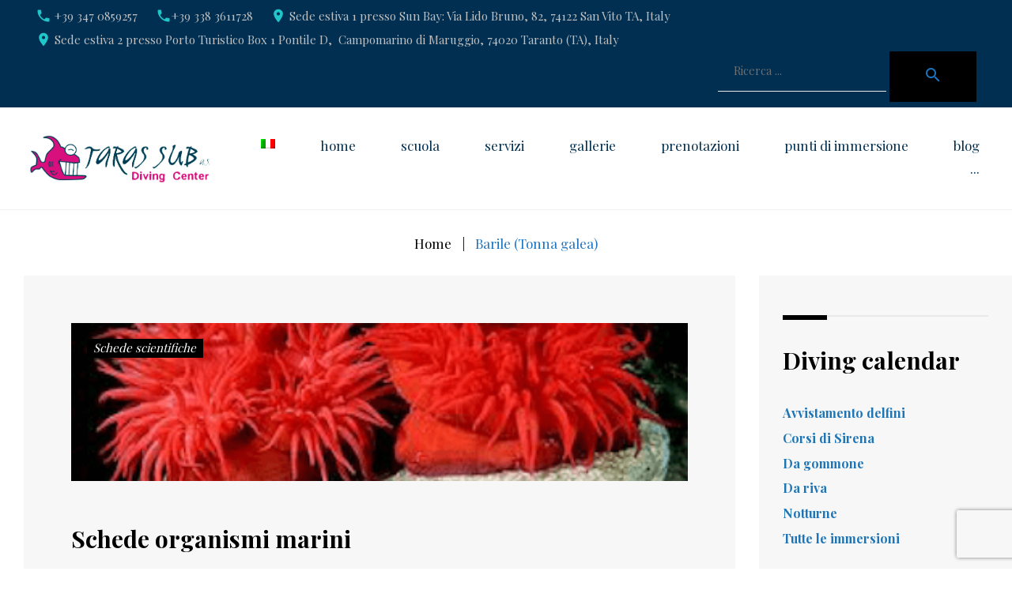

--- FILE ---
content_type: text/html; charset=UTF-8
request_url: https://www.tarasub.it/tag/barile-tonna-galea/
body_size: 24093
content:
<!DOCTYPE html>
<html lang="it-IT">
<head>
<meta charset="UTF-8">
<link rel="profile" href="https://gmpg.org/xfn/11">
<link rel="pingback" href="https://www.tarasub.it/xmlrpc.php">

<link rel="dns-prefetch" href="//cdn.hu-manity.co" />
		<!-- Cookie Compliance -->
		<script type="5ae7cbbc3bc915db4f4f8011-text/javascript">var huOptions = {"appID":"wwwtarasubit-d75d90c","currentLanguage":"it","blocking":false,"globalCookie":false,"isAdmin":false,"privacyConsent":true,"forms":[]};</script>
		<script type="5ae7cbbc3bc915db4f4f8011-text/javascript" src="https://cdn.hu-manity.co/hu-banner.min.js"></script><meta name="viewport" content="width=device-width, initial-scale=1" />
<meta name='robots' content='index, follow, max-image-preview:large, max-snippet:-1, max-video-preview:-1' />
	<style>img:is([sizes="auto" i], [sizes^="auto," i]) { contain-intrinsic-size: 3000px 1500px }</style>
	
	<!-- This site is optimized with the Yoast SEO plugin v26.6 - https://yoast.com/wordpress/plugins/seo/ -->
	<title>Barile (Tonna galea) Archivi - Taras Sub Diving Center</title>
	<link rel="canonical" href="https://www.tarasub.it/tag/barile-tonna-galea/" />
	<meta property="og:locale" content="it_IT" />
	<meta property="og:type" content="article" />
	<meta property="og:title" content="Barile (Tonna galea) Archivi - Taras Sub Diving Center" />
	<meta property="og:url" content="https://www.tarasub.it/tag/barile-tonna-galea/" />
	<meta property="og:site_name" content="Taras Sub Diving Center" />
	<meta name="twitter:card" content="summary_large_image" />
	<script type="application/ld+json" class="yoast-schema-graph">{"@context":"https://schema.org","@graph":[{"@type":"CollectionPage","@id":"https://www.tarasub.it/tag/barile-tonna-galea/","url":"https://www.tarasub.it/tag/barile-tonna-galea/","name":"Barile (Tonna galea) Archivi - Taras Sub Diving Center","isPartOf":{"@id":"https://www.tarasub.it/#website"},"primaryImageOfPage":{"@id":"https://www.tarasub.it/tag/barile-tonna-galea/#primaryimage"},"image":{"@id":"https://www.tarasub.it/tag/barile-tonna-galea/#primaryimage"},"thumbnailUrl":"https://www.tarasub.it/wp-content/uploads/2019/03/POMODORO-DI-MARE-1.png","breadcrumb":{"@id":"https://www.tarasub.it/tag/barile-tonna-galea/#breadcrumb"},"inLanguage":"it-IT"},{"@type":"ImageObject","inLanguage":"it-IT","@id":"https://www.tarasub.it/tag/barile-tonna-galea/#primaryimage","url":"https://www.tarasub.it/wp-content/uploads/2019/03/POMODORO-DI-MARE-1.png","contentUrl":"https://www.tarasub.it/wp-content/uploads/2019/03/POMODORO-DI-MARE-1.png","width":383,"height":98,"caption":"POMODORO DI MARE"},{"@type":"BreadcrumbList","@id":"https://www.tarasub.it/tag/barile-tonna-galea/#breadcrumb","itemListElement":[{"@type":"ListItem","position":1,"name":"Home","item":"https://www.tarasub.it/"},{"@type":"ListItem","position":2,"name":"Barile (Tonna galea)"}]},{"@type":"WebSite","@id":"https://www.tarasub.it/#website","url":"https://www.tarasub.it/","name":"Taras Sub Diving Center","description":"Immersioni, escursioni e tanto divertimento a Taranto, la città dei due mari","potentialAction":[{"@type":"SearchAction","target":{"@type":"EntryPoint","urlTemplate":"https://www.tarasub.it/?s={search_term_string}"},"query-input":{"@type":"PropertyValueSpecification","valueRequired":true,"valueName":"search_term_string"}}],"inLanguage":"it-IT"}]}</script>
	<!-- / Yoast SEO plugin. -->


<link rel='dns-prefetch' href='//maps-api-ssl.google.com' />
<link rel='dns-prefetch' href='//fonts.googleapis.com' />
<link rel="alternate" type="application/rss+xml" title="Taras Sub Diving Center &raquo; Feed" href="https://www.tarasub.it/feed/" />
<link rel="alternate" type="application/rss+xml" title="Taras Sub Diving Center &raquo; Feed dei commenti" href="https://www.tarasub.it/comments/feed/" />
<link rel="alternate" type="text/calendar" title="Taras Sub Diving Center &raquo; iCal Feed" href="https://www.tarasub.it/calendario-immersioni/?ical=1" />
<link rel="alternate" type="application/rss+xml" title="Taras Sub Diving Center &raquo; Barile (Tonna galea) Feed del tag" href="https://www.tarasub.it/tag/barile-tonna-galea/feed/" />
<script type="5ae7cbbc3bc915db4f4f8011-text/javascript">
/* <![CDATA[ */
window._wpemojiSettings = {"baseUrl":"https:\/\/s.w.org\/images\/core\/emoji\/16.0.1\/72x72\/","ext":".png","svgUrl":"https:\/\/s.w.org\/images\/core\/emoji\/16.0.1\/svg\/","svgExt":".svg","source":{"concatemoji":"https:\/\/www.tarasub.it\/wp-includes\/js\/wp-emoji-release.min.js?ver=19664c00a58d3920efdc2f9424049dfc"}};
/*! This file is auto-generated */
!function(s,n){var o,i,e;function c(e){try{var t={supportTests:e,timestamp:(new Date).valueOf()};sessionStorage.setItem(o,JSON.stringify(t))}catch(e){}}function p(e,t,n){e.clearRect(0,0,e.canvas.width,e.canvas.height),e.fillText(t,0,0);var t=new Uint32Array(e.getImageData(0,0,e.canvas.width,e.canvas.height).data),a=(e.clearRect(0,0,e.canvas.width,e.canvas.height),e.fillText(n,0,0),new Uint32Array(e.getImageData(0,0,e.canvas.width,e.canvas.height).data));return t.every(function(e,t){return e===a[t]})}function u(e,t){e.clearRect(0,0,e.canvas.width,e.canvas.height),e.fillText(t,0,0);for(var n=e.getImageData(16,16,1,1),a=0;a<n.data.length;a++)if(0!==n.data[a])return!1;return!0}function f(e,t,n,a){switch(t){case"flag":return n(e,"\ud83c\udff3\ufe0f\u200d\u26a7\ufe0f","\ud83c\udff3\ufe0f\u200b\u26a7\ufe0f")?!1:!n(e,"\ud83c\udde8\ud83c\uddf6","\ud83c\udde8\u200b\ud83c\uddf6")&&!n(e,"\ud83c\udff4\udb40\udc67\udb40\udc62\udb40\udc65\udb40\udc6e\udb40\udc67\udb40\udc7f","\ud83c\udff4\u200b\udb40\udc67\u200b\udb40\udc62\u200b\udb40\udc65\u200b\udb40\udc6e\u200b\udb40\udc67\u200b\udb40\udc7f");case"emoji":return!a(e,"\ud83e\udedf")}return!1}function g(e,t,n,a){var r="undefined"!=typeof WorkerGlobalScope&&self instanceof WorkerGlobalScope?new OffscreenCanvas(300,150):s.createElement("canvas"),o=r.getContext("2d",{willReadFrequently:!0}),i=(o.textBaseline="top",o.font="600 32px Arial",{});return e.forEach(function(e){i[e]=t(o,e,n,a)}),i}function t(e){var t=s.createElement("script");t.src=e,t.defer=!0,s.head.appendChild(t)}"undefined"!=typeof Promise&&(o="wpEmojiSettingsSupports",i=["flag","emoji"],n.supports={everything:!0,everythingExceptFlag:!0},e=new Promise(function(e){s.addEventListener("DOMContentLoaded",e,{once:!0})}),new Promise(function(t){var n=function(){try{var e=JSON.parse(sessionStorage.getItem(o));if("object"==typeof e&&"number"==typeof e.timestamp&&(new Date).valueOf()<e.timestamp+604800&&"object"==typeof e.supportTests)return e.supportTests}catch(e){}return null}();if(!n){if("undefined"!=typeof Worker&&"undefined"!=typeof OffscreenCanvas&&"undefined"!=typeof URL&&URL.createObjectURL&&"undefined"!=typeof Blob)try{var e="postMessage("+g.toString()+"("+[JSON.stringify(i),f.toString(),p.toString(),u.toString()].join(",")+"));",a=new Blob([e],{type:"text/javascript"}),r=new Worker(URL.createObjectURL(a),{name:"wpTestEmojiSupports"});return void(r.onmessage=function(e){c(n=e.data),r.terminate(),t(n)})}catch(e){}c(n=g(i,f,p,u))}t(n)}).then(function(e){for(var t in e)n.supports[t]=e[t],n.supports.everything=n.supports.everything&&n.supports[t],"flag"!==t&&(n.supports.everythingExceptFlag=n.supports.everythingExceptFlag&&n.supports[t]);n.supports.everythingExceptFlag=n.supports.everythingExceptFlag&&!n.supports.flag,n.DOMReady=!1,n.readyCallback=function(){n.DOMReady=!0}}).then(function(){return e}).then(function(){var e;n.supports.everything||(n.readyCallback(),(e=n.source||{}).concatemoji?t(e.concatemoji):e.wpemoji&&e.twemoji&&(t(e.twemoji),t(e.wpemoji)))}))}((window,document),window._wpemojiSettings);
/* ]]> */
</script>
<link rel='stylesheet' id='jquery-swiper-css' href='https://www.tarasub.it/wp-content/themes/navyblue/assets/css/swiper.min.css?ver=3.3.0' type='text/css' media='all' />
<style id='wp-emoji-styles-inline-css' type='text/css'>

	img.wp-smiley, img.emoji {
		display: inline !important;
		border: none !important;
		box-shadow: none !important;
		height: 1em !important;
		width: 1em !important;
		margin: 0 0.07em !important;
		vertical-align: -0.1em !important;
		background: none !important;
		padding: 0 !important;
	}
</style>
<link rel='stylesheet' id='wp-block-library-css' href='https://www.tarasub.it/wp-includes/css/dist/block-library/style.min.css?ver=19664c00a58d3920efdc2f9424049dfc' type='text/css' media='all' />
<style id='classic-theme-styles-inline-css' type='text/css'>
/*! This file is auto-generated */
.wp-block-button__link{color:#fff;background-color:#32373c;border-radius:9999px;box-shadow:none;text-decoration:none;padding:calc(.667em + 2px) calc(1.333em + 2px);font-size:1.125em}.wp-block-file__button{background:#32373c;color:#fff;text-decoration:none}
</style>
<style id='global-styles-inline-css' type='text/css'>
:root{--wp--preset--aspect-ratio--square: 1;--wp--preset--aspect-ratio--4-3: 4/3;--wp--preset--aspect-ratio--3-4: 3/4;--wp--preset--aspect-ratio--3-2: 3/2;--wp--preset--aspect-ratio--2-3: 2/3;--wp--preset--aspect-ratio--16-9: 16/9;--wp--preset--aspect-ratio--9-16: 9/16;--wp--preset--color--black: #000000;--wp--preset--color--cyan-bluish-gray: #abb8c3;--wp--preset--color--white: #ffffff;--wp--preset--color--pale-pink: #f78da7;--wp--preset--color--vivid-red: #cf2e2e;--wp--preset--color--luminous-vivid-orange: #ff6900;--wp--preset--color--luminous-vivid-amber: #fcb900;--wp--preset--color--light-green-cyan: #7bdcb5;--wp--preset--color--vivid-green-cyan: #00d084;--wp--preset--color--pale-cyan-blue: #8ed1fc;--wp--preset--color--vivid-cyan-blue: #0693e3;--wp--preset--color--vivid-purple: #9b51e0;--wp--preset--gradient--vivid-cyan-blue-to-vivid-purple: linear-gradient(135deg,rgba(6,147,227,1) 0%,rgb(155,81,224) 100%);--wp--preset--gradient--light-green-cyan-to-vivid-green-cyan: linear-gradient(135deg,rgb(122,220,180) 0%,rgb(0,208,130) 100%);--wp--preset--gradient--luminous-vivid-amber-to-luminous-vivid-orange: linear-gradient(135deg,rgba(252,185,0,1) 0%,rgba(255,105,0,1) 100%);--wp--preset--gradient--luminous-vivid-orange-to-vivid-red: linear-gradient(135deg,rgba(255,105,0,1) 0%,rgb(207,46,46) 100%);--wp--preset--gradient--very-light-gray-to-cyan-bluish-gray: linear-gradient(135deg,rgb(238,238,238) 0%,rgb(169,184,195) 100%);--wp--preset--gradient--cool-to-warm-spectrum: linear-gradient(135deg,rgb(74,234,220) 0%,rgb(151,120,209) 20%,rgb(207,42,186) 40%,rgb(238,44,130) 60%,rgb(251,105,98) 80%,rgb(254,248,76) 100%);--wp--preset--gradient--blush-light-purple: linear-gradient(135deg,rgb(255,206,236) 0%,rgb(152,150,240) 100%);--wp--preset--gradient--blush-bordeaux: linear-gradient(135deg,rgb(254,205,165) 0%,rgb(254,45,45) 50%,rgb(107,0,62) 100%);--wp--preset--gradient--luminous-dusk: linear-gradient(135deg,rgb(255,203,112) 0%,rgb(199,81,192) 50%,rgb(65,88,208) 100%);--wp--preset--gradient--pale-ocean: linear-gradient(135deg,rgb(255,245,203) 0%,rgb(182,227,212) 50%,rgb(51,167,181) 100%);--wp--preset--gradient--electric-grass: linear-gradient(135deg,rgb(202,248,128) 0%,rgb(113,206,126) 100%);--wp--preset--gradient--midnight: linear-gradient(135deg,rgb(2,3,129) 0%,rgb(40,116,252) 100%);--wp--preset--font-size--small: 13px;--wp--preset--font-size--medium: 20px;--wp--preset--font-size--large: 36px;--wp--preset--font-size--x-large: 42px;--wp--preset--spacing--20: 0.44rem;--wp--preset--spacing--30: 0.67rem;--wp--preset--spacing--40: 1rem;--wp--preset--spacing--50: 1.5rem;--wp--preset--spacing--60: 2.25rem;--wp--preset--spacing--70: 3.38rem;--wp--preset--spacing--80: 5.06rem;--wp--preset--shadow--natural: 6px 6px 9px rgba(0, 0, 0, 0.2);--wp--preset--shadow--deep: 12px 12px 50px rgba(0, 0, 0, 0.4);--wp--preset--shadow--sharp: 6px 6px 0px rgba(0, 0, 0, 0.2);--wp--preset--shadow--outlined: 6px 6px 0px -3px rgba(255, 255, 255, 1), 6px 6px rgba(0, 0, 0, 1);--wp--preset--shadow--crisp: 6px 6px 0px rgba(0, 0, 0, 1);}:where(.is-layout-flex){gap: 0.5em;}:where(.is-layout-grid){gap: 0.5em;}body .is-layout-flex{display: flex;}.is-layout-flex{flex-wrap: wrap;align-items: center;}.is-layout-flex > :is(*, div){margin: 0;}body .is-layout-grid{display: grid;}.is-layout-grid > :is(*, div){margin: 0;}:where(.wp-block-columns.is-layout-flex){gap: 2em;}:where(.wp-block-columns.is-layout-grid){gap: 2em;}:where(.wp-block-post-template.is-layout-flex){gap: 1.25em;}:where(.wp-block-post-template.is-layout-grid){gap: 1.25em;}.has-black-color{color: var(--wp--preset--color--black) !important;}.has-cyan-bluish-gray-color{color: var(--wp--preset--color--cyan-bluish-gray) !important;}.has-white-color{color: var(--wp--preset--color--white) !important;}.has-pale-pink-color{color: var(--wp--preset--color--pale-pink) !important;}.has-vivid-red-color{color: var(--wp--preset--color--vivid-red) !important;}.has-luminous-vivid-orange-color{color: var(--wp--preset--color--luminous-vivid-orange) !important;}.has-luminous-vivid-amber-color{color: var(--wp--preset--color--luminous-vivid-amber) !important;}.has-light-green-cyan-color{color: var(--wp--preset--color--light-green-cyan) !important;}.has-vivid-green-cyan-color{color: var(--wp--preset--color--vivid-green-cyan) !important;}.has-pale-cyan-blue-color{color: var(--wp--preset--color--pale-cyan-blue) !important;}.has-vivid-cyan-blue-color{color: var(--wp--preset--color--vivid-cyan-blue) !important;}.has-vivid-purple-color{color: var(--wp--preset--color--vivid-purple) !important;}.has-black-background-color{background-color: var(--wp--preset--color--black) !important;}.has-cyan-bluish-gray-background-color{background-color: var(--wp--preset--color--cyan-bluish-gray) !important;}.has-white-background-color{background-color: var(--wp--preset--color--white) !important;}.has-pale-pink-background-color{background-color: var(--wp--preset--color--pale-pink) !important;}.has-vivid-red-background-color{background-color: var(--wp--preset--color--vivid-red) !important;}.has-luminous-vivid-orange-background-color{background-color: var(--wp--preset--color--luminous-vivid-orange) !important;}.has-luminous-vivid-amber-background-color{background-color: var(--wp--preset--color--luminous-vivid-amber) !important;}.has-light-green-cyan-background-color{background-color: var(--wp--preset--color--light-green-cyan) !important;}.has-vivid-green-cyan-background-color{background-color: var(--wp--preset--color--vivid-green-cyan) !important;}.has-pale-cyan-blue-background-color{background-color: var(--wp--preset--color--pale-cyan-blue) !important;}.has-vivid-cyan-blue-background-color{background-color: var(--wp--preset--color--vivid-cyan-blue) !important;}.has-vivid-purple-background-color{background-color: var(--wp--preset--color--vivid-purple) !important;}.has-black-border-color{border-color: var(--wp--preset--color--black) !important;}.has-cyan-bluish-gray-border-color{border-color: var(--wp--preset--color--cyan-bluish-gray) !important;}.has-white-border-color{border-color: var(--wp--preset--color--white) !important;}.has-pale-pink-border-color{border-color: var(--wp--preset--color--pale-pink) !important;}.has-vivid-red-border-color{border-color: var(--wp--preset--color--vivid-red) !important;}.has-luminous-vivid-orange-border-color{border-color: var(--wp--preset--color--luminous-vivid-orange) !important;}.has-luminous-vivid-amber-border-color{border-color: var(--wp--preset--color--luminous-vivid-amber) !important;}.has-light-green-cyan-border-color{border-color: var(--wp--preset--color--light-green-cyan) !important;}.has-vivid-green-cyan-border-color{border-color: var(--wp--preset--color--vivid-green-cyan) !important;}.has-pale-cyan-blue-border-color{border-color: var(--wp--preset--color--pale-cyan-blue) !important;}.has-vivid-cyan-blue-border-color{border-color: var(--wp--preset--color--vivid-cyan-blue) !important;}.has-vivid-purple-border-color{border-color: var(--wp--preset--color--vivid-purple) !important;}.has-vivid-cyan-blue-to-vivid-purple-gradient-background{background: var(--wp--preset--gradient--vivid-cyan-blue-to-vivid-purple) !important;}.has-light-green-cyan-to-vivid-green-cyan-gradient-background{background: var(--wp--preset--gradient--light-green-cyan-to-vivid-green-cyan) !important;}.has-luminous-vivid-amber-to-luminous-vivid-orange-gradient-background{background: var(--wp--preset--gradient--luminous-vivid-amber-to-luminous-vivid-orange) !important;}.has-luminous-vivid-orange-to-vivid-red-gradient-background{background: var(--wp--preset--gradient--luminous-vivid-orange-to-vivid-red) !important;}.has-very-light-gray-to-cyan-bluish-gray-gradient-background{background: var(--wp--preset--gradient--very-light-gray-to-cyan-bluish-gray) !important;}.has-cool-to-warm-spectrum-gradient-background{background: var(--wp--preset--gradient--cool-to-warm-spectrum) !important;}.has-blush-light-purple-gradient-background{background: var(--wp--preset--gradient--blush-light-purple) !important;}.has-blush-bordeaux-gradient-background{background: var(--wp--preset--gradient--blush-bordeaux) !important;}.has-luminous-dusk-gradient-background{background: var(--wp--preset--gradient--luminous-dusk) !important;}.has-pale-ocean-gradient-background{background: var(--wp--preset--gradient--pale-ocean) !important;}.has-electric-grass-gradient-background{background: var(--wp--preset--gradient--electric-grass) !important;}.has-midnight-gradient-background{background: var(--wp--preset--gradient--midnight) !important;}.has-small-font-size{font-size: var(--wp--preset--font-size--small) !important;}.has-medium-font-size{font-size: var(--wp--preset--font-size--medium) !important;}.has-large-font-size{font-size: var(--wp--preset--font-size--large) !important;}.has-x-large-font-size{font-size: var(--wp--preset--font-size--x-large) !important;}
:where(.wp-block-post-template.is-layout-flex){gap: 1.25em;}:where(.wp-block-post-template.is-layout-grid){gap: 1.25em;}
:where(.wp-block-columns.is-layout-flex){gap: 2em;}:where(.wp-block-columns.is-layout-grid){gap: 2em;}
:root :where(.wp-block-pullquote){font-size: 1.5em;line-height: 1.6;}
</style>
<link rel='stylesheet' id='contact-form-7-css' href='https://www.tarasub.it/wp-content/plugins/contact-form-7/includes/css/styles.css?ver=6.1.4' type='text/css' media='all' />
<link rel='stylesheet' id='rtec_styles-css' href='https://www.tarasub.it/wp-content/plugins/registrations-for-the-events-calendar-pro/css/rtec-styles.css?ver=2.28.5' type='text/css' media='all' />
<link rel='stylesheet' id='woocommerce-layout-css' href='https://www.tarasub.it/wp-content/plugins/woocommerce/assets/css/woocommerce-layout.css?ver=10.4.3' type='text/css' media='all' />
<link rel='stylesheet' id='woocommerce-smallscreen-css' href='https://www.tarasub.it/wp-content/plugins/woocommerce/assets/css/woocommerce-smallscreen.css?ver=10.4.3' type='text/css' media='only screen and (max-width: 768px)' />
<link rel='stylesheet' id='woocommerce-general-css' href='https://www.tarasub.it/wp-content/plugins/woocommerce/assets/css/woocommerce.css?ver=10.4.3' type='text/css' media='all' />
<style id='woocommerce-inline-inline-css' type='text/css'>
.woocommerce form .form-row .required { visibility: visible; }
</style>
<link rel='stylesheet' id='wpml-legacy-dropdown-0-css' href='https://www.tarasub.it/wp-content/plugins/sitepress-multilingual-cms/templates/language-switchers/legacy-dropdown/style.min.css?ver=1' type='text/css' media='all' />
<link rel='stylesheet' id='wpml-legacy-dropdown-click-0-css' href='https://www.tarasub.it/wp-content/plugins/sitepress-multilingual-cms/templates/language-switchers/legacy-dropdown-click/style.min.css?ver=1' type='text/css' media='all' />
<link rel='stylesheet' id='wpml-menu-item-0-css' href='https://www.tarasub.it/wp-content/plugins/sitepress-multilingual-cms/templates/language-switchers/menu-item/style.min.css?ver=1' type='text/css' media='all' />
<link rel='stylesheet' id='tm-pg-font-awesome-css' href='https://www.tarasub.it/wp-content/plugins/gallery/media/css/frontend/font-awesome.min.css' type='text/css' media='all' />
<link rel='stylesheet' id='tm-pg-material-icons-css' href='https://www.tarasub.it/wp-content/plugins/gallery/media/css/material-icons.css' type='text/css' media='all' />
<link rel='stylesheet' id='tm-pg-fontello-css' href='https://www.tarasub.it/wp-content/plugins/gallery/media/css/frontend/fontello.css' type='text/css' media='all' />
<link rel='stylesheet' id='tm-pg-lightgallery-css' href='https://www.tarasub.it/wp-content/plugins/gallery/media/css/frontend/lightgallery.css' type='text/css' media='all' />
<link rel='stylesheet' id='tm-pg-style-frontend-css' href='https://www.tarasub.it/wp-content/plugins/gallery/media/css/frontend/style-frontend.css' type='text/css' media='all' />
<link rel='stylesheet' id='tm-pg-grid-css' href='https://www.tarasub.it/wp-content/plugins/gallery/media/css/frontend/grid.css' type='text/css' media='all' />
<link rel='stylesheet' id='gateway-css' href='https://www.tarasub.it/wp-content/plugins/woocommerce-paypal-payments/modules/ppcp-button/assets/css/gateway.css?ver=3.3.1' type='text/css' media='all' />
<link rel='stylesheet' id='tribe-list-venues-organizers-shortcodes-css' href='https://www.tarasub.it/wp-content/plugins/tribe-ext-list-venues-organizers-shortcodes/src/resources/css/tribe-list-venues-organizers-shortcodes.css?ver=19664c00a58d3920efdc2f9424049dfc' type='text/css' media='all' />
<link rel='stylesheet' id='cherry-google-fonts-navyblue-css' href='//fonts.googleapis.com/css?family=Playfair+Display%3A400%2C700%2C800&#038;subset=latin&#038;ver=19664c00a58d3920efdc2f9424049dfc' type='text/css' media='all' />
<link rel='stylesheet' id='fl-bigmug-line-css' href='https://www.tarasub.it/wp-content/themes/navyblue/assets/css/fl-bigmug-line.css?ver=19664c00a58d3920efdc2f9424049dfc' type='text/css' media='all' />
<link rel='stylesheet' id='fl-glypho-css' href='https://www.tarasub.it/wp-content/themes/navyblue/assets/css/fl-glypho.css?ver=19664c00a58d3920efdc2f9424049dfc' type='text/css' media='all' />
<link rel='stylesheet' id='tm-builder-swiper-css' href='https://www.tarasub.it/wp-content/plugins/tm-content-builder/framework/assets/css/swiper.min.css?ver=1.3.0' type='text/css' media='all' />
<link rel='stylesheet' id='tm-builder-modules-grid-css' href='https://www.tarasub.it/wp-content/plugins/tm-content-builder/framework/assets/css/grid.css?ver=1.3.0' type='text/css' media='all' />
<link rel='stylesheet' id='tm-builder-modules-style-css' href='https://www.tarasub.it/wp-content/plugins/tm-content-builder/framework/assets/css/style.css?ver=1.3.0' type='text/css' media='all' />
<link rel='stylesheet' id='magnific-popup-css' href='https://www.tarasub.it/wp-content/themes/navyblue/assets/css/magnific-popup.min.css?ver=1.0.1' type='text/css' media='all' />
<link rel='stylesheet' id='font-awesome-css' href='https://www.tarasub.it/wp-content/themes/navyblue/assets/css/font-awesome.min.css?ver=4.6.0' type='text/css' media='all' />
<link rel='stylesheet' id='material-icons-css' href='https://www.tarasub.it/wp-content/themes/navyblue/assets/css/material-icons.min.css?ver=2.2.0' type='text/css' media='all' />
<link rel='stylesheet' id='navyblue-theme-style-css' href='https://www.tarasub.it/wp-content/themes/navyblue/style.css?ver=1.0.0' type='text/css' media='all' />
<script type="5ae7cbbc3bc915db4f4f8011-text/javascript" src="https://www.tarasub.it/wp-content/plugins/enable-jquery-migrate-helper/js/jquery/jquery-1.12.4-wp.js?ver=1.12.4-wp" id="jquery-core-js"></script>
<script type="5ae7cbbc3bc915db4f4f8011-text/javascript" src="https://www.tarasub.it/wp-content/plugins/enable-jquery-migrate-helper/js/jquery-migrate/jquery-migrate-1.4.1-wp.js?ver=1.4.1-wp" id="jquery-migrate-js"></script>
<script type="5ae7cbbc3bc915db4f4f8011-text/javascript" src="https://www.tarasub.it/wp-content/plugins/woocommerce/assets/js/jquery-blockui/jquery.blockUI.min.js?ver=2.7.0-wc.10.4.3" id="wc-jquery-blockui-js" defer="defer" data-wp-strategy="defer"></script>
<script type="5ae7cbbc3bc915db4f4f8011-text/javascript" id="wc-add-to-cart-js-extra">
/* <![CDATA[ */
var wc_add_to_cart_params = {"ajax_url":"\/wp-admin\/admin-ajax.php","wc_ajax_url":"\/?wc-ajax=%%endpoint%%","i18n_view_cart":"Visualizza carrello","cart_url":"https:\/\/www.tarasub.it\/carrello\/","is_cart":"","cart_redirect_after_add":"no"};
/* ]]> */
</script>
<script type="5ae7cbbc3bc915db4f4f8011-text/javascript" src="https://www.tarasub.it/wp-content/plugins/woocommerce/assets/js/frontend/add-to-cart.min.js?ver=10.4.3" id="wc-add-to-cart-js" defer="defer" data-wp-strategy="defer"></script>
<script type="5ae7cbbc3bc915db4f4f8011-text/javascript" src="https://www.tarasub.it/wp-content/plugins/woocommerce/assets/js/js-cookie/js.cookie.min.js?ver=2.1.4-wc.10.4.3" id="wc-js-cookie-js" defer="defer" data-wp-strategy="defer"></script>
<script type="5ae7cbbc3bc915db4f4f8011-text/javascript" id="woocommerce-js-extra">
/* <![CDATA[ */
var woocommerce_params = {"ajax_url":"\/wp-admin\/admin-ajax.php","wc_ajax_url":"\/?wc-ajax=%%endpoint%%","i18n_password_show":"Mostra password","i18n_password_hide":"Nascondi password"};
/* ]]> */
</script>
<script type="5ae7cbbc3bc915db4f4f8011-text/javascript" src="https://www.tarasub.it/wp-content/plugins/woocommerce/assets/js/frontend/woocommerce.min.js?ver=10.4.3" id="woocommerce-js" defer="defer" data-wp-strategy="defer"></script>
<script type="5ae7cbbc3bc915db4f4f8011-text/javascript" src="https://www.tarasub.it/wp-content/plugins/sitepress-multilingual-cms/templates/language-switchers/legacy-dropdown/script.min.js?ver=1" id="wpml-legacy-dropdown-0-js"></script>
<script type="5ae7cbbc3bc915db4f4f8011-text/javascript" src="https://www.tarasub.it/wp-content/plugins/sitepress-multilingual-cms/templates/language-switchers/legacy-dropdown-click/script.min.js?ver=1" id="wpml-legacy-dropdown-click-0-js"></script>
<script type="5ae7cbbc3bc915db4f4f8011-text/javascript" src="https://www.tarasub.it/wp-content/plugins/google-analyticator/external-tracking.min.js?ver=6.5.7" id="ga-external-tracking-js"></script>
<link rel="https://api.w.org/" href="https://www.tarasub.it/wp-json/" /><link rel="alternate" title="JSON" type="application/json" href="https://www.tarasub.it/wp-json/wp/v2/tags/107" /><link rel="EditURI" type="application/rsd+xml" title="RSD" href="https://www.tarasub.it/xmlrpc.php?rsd" />

<meta name="generator" content="WPML ver:4.8.6 stt:1,4,3,27;" />
<!-- Global site tag (gtag.js) - Google Analytics -->
<script async src="https://www.googletagmanager.com/gtag/js?id=UA-133294048-1" type="5ae7cbbc3bc915db4f4f8011-text/javascript"></script>
<script type="5ae7cbbc3bc915db4f4f8011-text/javascript">
  window.dataLayer = window.dataLayer || [];
  function gtag(){dataLayer.push(arguments);}
  gtag('js', new Date());

  gtag('config', 'UA-133294048-1');
</script>
<script id="mcjs" type="5ae7cbbc3bc915db4f4f8011-text/javascript">!function(c,h,i,m,p){m=c.createElement(h),p=c.getElementsByTagName(h)[0],m.async=1,m.src=i,p.parentNode.insertBefore(m,p)}(document,"script","https://chimpstatic.com/mcjs-connected/js/users/8a8d3e86a7ab31526821678d5/e3ba152b8bc5bdcaa6ae04da4.js");</script>
<meta name="google-site-verification" content="pboIGJdWZDS9sJq0bk_jHRy7IKWa80b0DY2jCfnO6Sk" /><meta name="tec-api-version" content="v1"><meta name="tec-api-origin" content="https://www.tarasub.it"><link rel="alternate" href="https://www.tarasub.it/wp-json/tribe/events/v1/events/?tags=barile-tonna-galea" />			<style type="text/css">
								#tribe-events-content .tribe-events-calendar thead th {
					background-color: #1e73be;
				}
				
								.tribe-events-calendar thead th {
					color: #ffffff;
				}
				
				
				
								#tribe-events-content .tribe-events-calendar td.tribe-events-past div[id*="tribe-events-daynum-"], #tribe-events-content .tribe-events-calendar td.tribe-events-past div[id*="tribe-events-daynum-"] > a {
					color: #dd3333;
				}
				
				
				
				
				
				
								#tribe-events-content .tribe-events-calendar td.tribe-events-future div[id*="tribe-events-daynum-"], #tribe-events-content .tribe-events-calendar td.tribe-events-future div[id*="tribe-events-daynum-"] > a {
					color: #81d742;
				}
				
				
				
				
								.tribe-events-calendar div[id*="tribe-events-event-"] h3.tribe-events-month-event-title a, .tribe-events-calendar td .tribe-events-viewmore a {
					color: #1e73be;
				}
				
				
				
								#tribe-events-content table.tribe-events-calendar .type-tribe_events.tribe-event-featured .tribe-events-month-event-title a {
					color: #81d742;
				}
				
			</style>
				<noscript><style>.woocommerce-product-gallery{ opacity: 1 !important; }</style></noscript>
	<script type="5ae7cbbc3bc915db4f4f8011-text/javascript">(()=>{var o=[],i={};["on","off","toggle","show"].forEach((l=>{i[l]=function(){o.push([l,arguments])}})),window.Boxzilla=i,window.boxzilla_queue=o})();</script><link rel="icon" href="https://www.tarasub.it/wp-content/uploads/2018/11/favicon-100x100.jpg" sizes="32x32" />
<link rel="icon" href="https://www.tarasub.it/wp-content/uploads/2018/11/favicon.jpg" sizes="192x192" />
<link rel="apple-touch-icon" href="https://www.tarasub.it/wp-content/uploads/2018/11/favicon.jpg" />
<meta name="msapplication-TileImage" content="https://www.tarasub.it/wp-content/uploads/2018/11/favicon.jpg" />
<!-- Google Analytics Tracking by Google Analyticator 6.5.7 -->
<script type="5ae7cbbc3bc915db4f4f8011-text/javascript">
    var analyticsFileTypes = [];
    var analyticsSnippet = 'disabled';
    var analyticsEventTracking = 'enabled';
</script>
<script type="5ae7cbbc3bc915db4f4f8011-text/javascript">
	(function(i,s,o,g,r,a,m){i['GoogleAnalyticsObject']=r;i[r]=i[r]||function(){
	(i[r].q=i[r].q||[]).push(arguments)},i[r].l=1*new Date();a=s.createElement(o),
	m=s.getElementsByTagName(o)[0];a.async=1;a.src=g;m.parentNode.insertBefore(a,m)
	})(window,document,'script','//www.google-analytics.com/analytics.js','ga');
	ga('create', 'UA-133294048-1', 'auto');
 
	ga('send', 'pageview');
</script>
<style type="text/css">/* #Typography */body {font-style: normal;font-weight: 400;font-size: 20px;line-height: 1.7;font-family: 'Playfair Display', serif;letter-spacing: 0px;text-align: left;color: #000000;}@media (max-width: 992px) {body {font-size: 15px;}}@media (max-width: 1400px) {.sidebar {font-size: 16px;}}@media (min-width: 992px) and (max-width: 1200px) {.sidebar {font-size: 14px;}}h1 {font-style: normal;font-weight: 400;font-size: 41px;line-height: 1.1;font-family: 'Playfair Display', serif;letter-spacing: 0px;text-align: inherit;color: #000000;}h2 {font-style: normal;font-weight: 400;font-size: 27px;line-height: 1.16;font-family: 'Playfair Display', serif;letter-spacing: 0px;text-align: inherit;color: #000000;}h3 {font-style: normal;font-weight: 700;font-size: 22px;line-height: 1.53;font-family: 'Playfair Display', serif;letter-spacing: 0px;text-align: inherit;color: #000000;}h4 {font-style: normal;font-weight: 700;font-size: 18px;line-height: 1.33;font-family: 'Playfair Display', serif;letter-spacing: 0px;text-align: inherit;color: #000000;}h5 {font-style: normal;font-weight: 400;font-size: 15px;line-height: 1.4;font-family: 'Playfair Display', serif;letter-spacing: 0px;text-align: inherit;color: #000000;}h6 {font-style: normal;font-weight: 400;font-size: 16px;line-height: 1.76;font-family: 'Playfair Display', serif;letter-spacing: 0px;text-align: inherit;color: #000000;}@media (min-width: 992px) {h1 { font-size: 90px; }h2 { font-size: 48px; }h3 { font-size: 36px; }h4 { font-size: 30px; }h5 { font-size: 24px; }h6 { font-size: 17px; }}a,h1 a:hover,h2 a:hover,h3 a:hover,h4 a:hover,h5 a:hover,h6 a:hover,.not-found .page-title { color: #1d75b6; }a:hover { color: #20c7ca; }.main-title-descr h2:after{background-color: #000000;}/* #Invert Color Scheme */.invert { color: #ffffff; }.invert p{ color: #ffffff; }.invert h1 { color: #ffffff; }.invert h2 { color: #fff; }.invert h3 { color: #fff; }.invert h4 { color: #ffffff; }.invert h5 { color: #ffffff; }.invert h6 { color: #ffffff; }.invert a:hover { color: #20c7ca; }/* #Layout */@media (min-width: 1200px) {.container, .isStuck #main-menu {max-width: 1730px;}}.sidebar{background-color: #f7f7f7;}/* #Elements */blockquote, kbd, tt, var {color: #000000;}blockquote:before, blockquote cite, ol li:before {color: #1e73be;}blockquote a:hover {color: #1d75b6;}code {font-style: normal;font-weight: 400;font-size: 20px;line-height: 1.7;font-family: 'Playfair Display', serif;letter-spacing: 0px;background: #1e73be;color: #ffffff;}select {background-color: #f7f7f7;}.invert select{color: #000000;}.site-main ul >li:before{background-color: #1e73be;}/* #Header */.header-container {background-color: #ffffff;background-image: url();background-repeat: repeat;background-position: center top;background-attachment: scroll;}.site-description {color: #ffffff;}/* ##Logo */.site-logo {font-style: normal;font-weight: 800;font-size: 48px;font-family: 'Playfair Display', serif;}.site-logo__link, .site-logo__link:hover {color: #000000;}/* ##Top Panel */.top-panel {background-color: #002f52;}.top-panel__message{color: rgb(191,191,191);}.top-panel__message .fa,.top-panel__message .material-icons {color: #20c7ca;}@media (max-width: 768px) {.top-panel__message + .top-panel__search:before {background-color: #134c76;}}/* Top-search*/.top-panel__search .cherry-search .search-form .search-submit{background-color: #ffffff;color: #000000;}.top-panel__search .cherry-search .search-form .search-submit:hover{background-color: #1e73be;}/* #Search Form */.search-form .search-form__submit:hover {color: #ffffff;background-color: #1d75b6;}.top-panel .search-form__field {background-color: #002f52;}.top-panel .search-form__submit {color: #1e73be;}.top-panel .search-form__submit:hover {color: #e9eae4;}/* #Comment, Contact, Password Forms */.comment-form .submit,.wpcf7-submit,.post-password-form label + input {color: #000000;border-color: #000000;}.comment-form .submit:hover,.wpcf7-submit:hover,.post-password-form label + input:hover {color: #ffffff;background-color: #000000;border-color: #000000;}.comment-form label > span {color: #000000;}.comments-title,.comment-list .children,.comment-list .comment-body {background-color: #e9eae4;}.comment .comment-metadata .fn {color: #000000;}/* #Comment respond */.comment-content{color: #000000;}.comment-respond {background-color: #e9eae4;}/* #Comment Reply Link */.comment-reply-link, #cancel-comment-reply-link:hover{color: #20c7ca;}.comment-reply-link:hover, #cancel-comment-reply-link {color: #1d75b6;}/* #Input Placeholders */::-webkit-input-placeholder { color: #000000; }::-moz-placeholder{ color: #000000; }:-moz-placeholder{ color: #000000; }:-ms-input-placeholder{ color: #000000; }.invert input::-webkit-input-placeholder { color: #ffffff; }.invert input::-moz-placeholder{ color: #ffffff; }.invert input:-moz-placeholder{ color: #ffffff; }.invert input:-ms-input-placeholder{ color: #ffffff; }.sidebar .search-form__field[type='search']{border-color: #000000;}/* #Social */.social-list a,.social-list a:hover,.share-btns__link,.share-btns__link:hover {color: #1d75b6;}.share-btns__link:hover {color: #20c7ca;}.social-list--footer a {color: #033051;border-color: #033051;}.social-list--header a {border-color: #ffffff;background-color: #ffffff;color: #000000;}.social-list--header a:hover {border-color: #ffffff;background-color: #000000;color: #ffffff;}.footer-container .social-list--footer a:hover {color: #ffffff;background-color: #000000;border-color: #000000;}/* #Social (invert scheme) */.invert .social-list a {color: #033051;}.invert .social-list a:hover {color: #1e73be;}.footer-area .widget .social-list ul li a{color: #20c7ca;}.footer-area .widget .social-list ul li a:hover{color: #033051;background-color: #20c7ca;border-color: #20c7ca;}/* #Main Menu */.main-navigation li a {font-style: normal;font-weight: 400;font-size: 17px;line-height: 1;font-family: 'Playfair Display', serif;letter-spacing: 0px;color: #033051;}.main-navigation > .menu > li:before{background-color: #20c7ca;}.main-navigation > .menu > li:hover:after,.main-navigation > .menu > li.menu-hover:after,.main-navigation > .menu > li.current_page_item:after,.main-navigation > .menu > li.current_page_ancestor:after,.main-navigation > .menu > li.current-menu-item:after,.main-navigation > .menu > li.current-menu-ancestor:after{border-color: #20c7ca transparent transparent transparent;}.main-navigation .sub-menu a .menu-item__desc{color: #ffffff;}.main-navigation .menu > li > a:hover,.main-navigation .menu > li.menu-hover > a,.main-navigation .menu > li.current_page_item > a,.main-navigation .menu > li.current_page_ancestor > a,.main-navigation .menu > li.current-menu-item > a,.main-navigation .menu > li.current-menu-ancestor > a {color: #033051;}.main-navigation .menu .menu-item:first-child{border-color: #000000;}.main-navigation .sub-menu a {color: #ffffff;}.main-navigation .sub-menu {background-color:#1e73be;}.main-navigation .sub-menu .sub-menu {background-color:#000000;}.main-navigation .sub-menu .sub-menu li a:hover, .main-navigation .sub-menu .sub-menu li.current-menu-item > a {color:#1e73be;}.main-navigation .sub-menu > li > a:hover,.main-navigation .sub-menu > li.menu-hover > a,.main-navigation .sub-menu > li.current_page_item > a,.main-navigation .sub-menu > li.current_page_ancestor > a,.main-navigation .sub-menu > li.current-menu-item > a,.main-navigation .sub-menu > li.current-menu-ancestor > a {color: #20c7ca;}.menu-item__desc {font-style: normal;font-family: 'Playfair Display', serif;color: #000000;}.menu-toggle {font-style: normal;font-weight: 400;font-family: 'Playfair Display', serif;color: #033051;}.site-header .header-container .main-navigation.isStuck {background-color: #ffffff;}@media screen and (max-width: 767px) {.main-navigation .menu .menu-item,.main-navigation .menu .menu-item .sub-menu {border-color: #000000;}.main-navigation .menu .menu-item .sub-menu .menu-item,.main-navigation .menu .menu-item .sub-menu .sub-menu {border-color: rgba(0,0,0,0.1);}.main-navigation ul .menu-item.menu-item-has-children .sub-menu-toggle{color: #033051;}}/* #Footer Menu */.footer-menu ul li:before {background-color: #ffffff;}.footer-menu__items li.current-menu-item a,.footer-menu__items li.current_page_item a,.footer-menu__items li a, .footer-menu__items li {color: #ffffff;}.footer-menu__items li.current-menu-item a,.footer-menu__items li.current_page_item a {color: #20c7ca;}.footer-menu__items li.current-menu-item a:hover,.footer-menu__items li.current_page_item a:hover,.footer-menu__items li a:hover {color: #20c7ca;}.main-navigation .sub-menu li.menu-item-has-children::after{border-color: transparent transparent transparent #1e73be;}/* #Posts List & Post single */.posts-list__item, .single-post article.post,.post_format-post-format-status,.post_format-post-format-status.posts-list__item.post-thumbnail--fullwidth {background-color: #f7f7f7;border-color: #20c7ca;}/* #Post thumbnail */.post-thumbnail--fullwidth.has-post-thumbnail .post-thumbnail, .post-thumbnail--fullwidth .post-featured-content, .single-post article.post.has-post-thumbnail .post-thumbnail,.post-thumbnail--fullwidth.no-thumb .post-featured-content {border-color: #e9eae4;}/* #Entry Meta */.post__cats a,.sticky__label {border-color: #000000;color: #ffffff;background-color: #000000;}.post__cats a:hover {color: #1d75b6;background-color: #ffffff;}.entry-meta .material-icons,.post__tags .material-icons,.entry-meta .fa,.post__tags .fa {color: rgba(0,0,0,0.3);}.invert .entry-meta .material-icons{color: #ffffff;}.entry-meta > span:before, .post__tags, .posted-by,.post-featured-content {color: #1d75b6;}.post__tags-label {color: #000000;}.invert .post__cats a:hover {color: #1d75b6;background-color: #ffffff;}/* #Post navigation */.post-navigation .nav-previous a, .post-navigation .nav-next a {font-style: normal;font-weight: 400;font-size: 17px;font-family: 'Playfair Display', serif;}@media (max-width: 1200px) {.post-navigation .nav-previous a, .post-navigation .nav-next a {font-size: 13px;}}.post-navigation a .meta-nav {color: #1d75b6;}.post-navigation a .post-title {color: #000000;}.post-navigation a:before {color: #e9eae4;background-color: #000000;}.post-navigation a:hover:before {color: #ffffff;background-color: #1e73be;}#tm_builder_outer_content .tm_pb_button.tm_pb_ajax_more{color: #000000;}#tm_builder_outer_content .tm_pb_button.tm_pb_ajax_more:hover{color: #ffffff;}/* #Post Format */.format-quote .post-quote {color: #ffffff;background-color: #1e73be;}.post-format-link,.post-format-link:hover {color: #1d75b6;background-color: rgba(255,255,255,0.9);}.post_format-post-format-audio .post-format-audio {background-color: #8c8c8c;color: #ffffff;}.post-format-audio-caption{color: #ffffff;}.post-gallery__caption{color: #ffffff;background-color: #000000;}.format-image .post-featured-content .post-thumbnail__link:after, .post-gallery .post-gallery__link:after{background-color: #ffffff;color: #000000;}/* #Author Bio */.post-author__holder {background-color: #e9eae4;}.post-author__title {font-family: 'Playfair Display', serif;}.post-author__title a {color: #1d75b6;}.post-author__title a:hover {color: #20c7ca;}/* taxonomy */#tm_builder_outer_content .tm_pb_taxonomy h6{font-style: normal;font-weight: 700;font-size: 36px;font-family: 'Playfair Display', serif;color: #20c7ca;}/* #Paginations */.page-numbers,.page-links a {color: #20c7ca;}a.page-numbers:hover,.page-numbers.current,.page-links a:hover,.page-links > .page-links__item {color: #1e73be;}.page-numbers.next,.page-numbers.prev {color: #ffffff;background: #000000;}.page-numbers.next:hover,.page-numbers.prev:hover {color: #000000;background: #1d75b6;}/* #Breadcrumbs */.breadcrumbs__title {border-color: #20c7ca;}.breadcrumbs__title .page-title {color: #000000;}.breadcrumbs__item {font-style: normal;font-weight: 400;font-size: 17px;line-height: 1;font-family: 'Playfair Display', serif;letter-spacing: 0px;}.breadcrumbs__item-sep {color: #000000;}.breadcrumbs__item-link{color: #000000;}.breadcrumbs__item-target, .breadcrumbs__item-link:hover{color: #1e73be;}/* #Footer */.site-footer {background-color: #134c76;}.site-footer p{color: #000000;}.site-footer .invert p{color: #ffffff;}.footer-area-wrap {background-color: #ffffff;}.footer-area-wrap ul li a {color: #1d75b6;}.footer-area-wrap ul li a:hover {color: #20c7ca;}#footer-navigation ul li a, .footer-menu ul li:before {color: #033051;}#footer-navigation ul li a:hover {color: #20c7ca;}.site-info {color: #ffffff;}.site-info a:hover {color: #000000;}.footer-full-width-area-wrap{background: #8c8c8c;}.footer-area-wrap.invert a { color: #033051; }.footer-area-wrap.invert a:hover { color: #20c7ca}.footer-area .widget ul li a {color: #1d75b6;}.footer-area .widget ul li a:hover {color: #20c7ca;}/* Main title subline */.main-title h1:after,.main-title h2:after,.main-title h3:after,.main-title h4:after,.main-title h5:after,.main-title h6:after,#tm_builder_outer_content .tm_pb_title_holder:before {background-color: #000000;}/* 404 *//* #ToTop button */#toTop {color: #ffffff;border-color: #1e73be;background: #1e73be;}#toTop:hover {color: #ffffff;background-color: #000000;border-color: #000000;}/* #Page Preloader */.page-preloader-cover {background-color: #ffffff;}.page-preloader div {background-color: #1e73be;}/* #Button Appearance Styles (regular scheme) */.btn, .submit {font-family: 'Playfair Display', serif;font-weight: 700;}.btn,.btn-default,.btn-primary,.btn-secondary,.btn-default:hover,.btn-primary:hover,.btn-secondary:hover {color: #ffffff;border-color: #000000;}.btn-default {background-color: #1d75b6;border-color: #1d75b6;}.btn-default:hover {background-color: #20c7ca;border-color: #20c7ca;}.btn-default:focus {box-shadow: 0 0 10px #1d75b6;}.btn, .btn-primary {background-color: #000000;border-color: #000000;}.btn:hover, .btn-primary:hover {color: #ffffff;border-color: #1d75b6;background-color: #1d75b6;}.btn-secondary {background-color: #1e73be;border-color: #1e73be;}.btn-secondary:hover {background-color: rgb(5,90,165);border-color: rgb(5,90,165);}.btn-secondary:focus {box-shadow: 0 0 10px #1e73be;}/* #Button Appearance Styles (invert scheme) */.invert .btn-default {color: #1d75b6;background-color: #033051;border-color: #033051;}.invert .btn-default:hover {color: #1d75b6;background-color: #20c7ca;border-color: #20c7ca;}.invert .btn-default:focus {box-shadow: 0 0 10px #033051;}.invert .btn-primary {color: #1d75b6;background-color: #ffffff;border-color: #ffffff;}.invert .btn-primary:hover {color: #033051;background-color: #20c7ca;border-color: #20c7ca;}.invert .btn-primary:focus {box-shadow: 0 0 10px #ffffff;}.invert .btn-secondary {color: #1d75b6;background-color: #8c8c8c;border-color: #8c8c8c;}.invert .btn-secondary:hover {color: #1d75b6;background-color: rgb(115,115,115);border-color: rgb(115,115,115);}.invert .btn-secondary:focus {box-shadow: 0 0 10px #8c8c8c;}/*--------------------------------------------------------------## Button--------------------------------------------------------------*/#tm_builder_outer_content .tm_pb_button_module_wrapper a.tm_pb_button.tm_pb_button_holder,#tm_builder_outer_content .tm_pb_button_module_wrapper a.tm_pb_button.tm_pb_button_holder:hover{color: #ffffff;}#tm_builder_outer_content .tm_pb_button,#tm_builder_outer_content button.tm_pb_button,#tm_builder_outer_content .tm_pb_button_module_wrapper .tm_pb_button,#tm_builder_outer_content .tm_pb_promo .tm_pb_promo_button.tm_pb_button,#tm_builder_outer_content .tm_pb_button.tm_pb_more_button,#tm_builder_outer_content .tm_pb_blog .tm_pb_post .more-link,#tm_builder_outer_content .tm_pb_button {font-weight: 700;color: #1d75b6;border-color: #1d75b6;}#tm_builder_outer_content .tm_pb_promo .tm_pb_promo_button.tm_pb_button{background-color: transparent;}#tm_builder_outer_content .invert .tm_pb_button,#tm_builder_outer_content .invert button.tm_pb_button,#tm_builder_outer_content .invert .tm_pb_button_module_wrapper .tm_pb_button{color: #033051;}#tm_builder_outer_content .invert .tm_pb_button:hover,#tm_builder_outer_content .invert button.tm_pb_button:hover,#tm_builder_outer_content .invert .tm_pb_button_module_wrapper .tm_pb_button:hover{color: #20c7ca;}#tm_builder_outer_content .tm_pb_button:hover,#tm_builder_outer_content button.tm_pb_button:hover,#tm_builder_outer_content .tm_pb_promo .tm_pb_promo_button.tm_pb_button:hover,#tm_builder_outer_content .tm_pb_button_module_wrapper .tm_pb_button:hover,#tm_builder_outer_content .tm_pb_button.tm_pb_more_button:hover,#tm_builder_outer_content .tm_pb_blog .tm_pb_post .more-link:hover,#tm_builder_outer_content .tm_pb_button:hover {color: #033051;border-color: #1d75b6;background-color: #1d75b6;}#tm_builder_outer_content .tm_pb_button.tm_pb_button_holder:after,#tm_builder_outer_content .tm_pb_promo.invert .tm_pb_promo_button.tm_pb_button{color: #033051;border-color: #033051;background-color: transparent;}#tm_builder_outer_content .tm_pb_promo.invert .tm_pb_promo_button.tm_pb_button:hover {background-color: #033051;color: #1d75b6;}#tm_builder_outer_content .tm_pb_button.tm_pb_button_holder:hover:after,#tm_builder_outer_content .tm_pb_link_box .tm_pb_button:hover{color: #ffffff;}#tm_builder_outer_content .tm_pb_link_box .tm_pb_link_box_button_holder .tm_pb_button{color: #000000;}#tm_builder_outer_content .tm_pb_link_box .tm_pb_link_box_wrap:hover .tm_pb_link_box_button_holder .tm_pb_button:hover{color: #033051;}#tm_builder_outer_content .tm_pb_link_box .tm_pb_button,#tm_builder_outer_content .tm_pb_pricing_table_button.tm_pb_button {font-family: 'Playfair Display', serif;font-weight: 700;color: #1d75b6;}#tm_builder_outer_content .tm_pb_pricing_table_button.tm_pb_button{color: #033051;background-color: #1d75b6;border-color: #1d75b6;}#tm_builder_outer_content .tm_pb_pricing_table_button.tm_pb_button:hover{color: #033051;background-color: #000000;border-color: #000000;}#tm_builder_outer_content .tm_pb_pricing_table_button.tm_pb_button:before{background-color: #000000;}#tm_builder_outer_content .tm_pb_featured_table .tm_pb_pricing_table_button.tm_pb_button{color: #033051;}#tm_builder_outer_content .tm_pb_featured_table .tm_pb_pricing_table_button.tm_pb_button:hover{color: #20c7ca;}#tm_builder_outer_content .tm_pb_featured_table .tm_pb_pricing_table_button.tm_pb_button:before{background-color: #033051;}/*--------------------------------------------------------------## Slider--------------------------------------------------------------*/#tm_builder_outer_content .tm_pb_slider .tm_pb_slide_description h2:before{background-color: #ffffff;}.tm_pb_slider .tm-pb-controllers a{border-color: #ffffff;color: #ffffff;}#tm_builder_outer_content .tm-pb-controllers a.tm-pb-active-control{color: #ffffff;border-color: #ffffff;background-color: #ffffff;}#tm_builder_outer_content .tm_pb_slide_content {font-weight: 400;font-size: 20px;}@media (max-width: 992px) {#tm_builder_outer_content .tm_pb_slide_content {font-size: 15px;}}#tm_builder_outer_content .tm-pb-slider-arrows a {background-color: #ffffff;}#tm_builder_outer_content .tm-pb-slider-arrows a:before {color: #000000;}#tm_builder_outer_content .tm-pb-slider-arrows a:hover {background-color: #1e73be;}#tm_builder_outer_content .tm-pb-slider-arrows a:hover:before {color: #ffffff;}#tm_builder_outer_content .tm_pb_slide_content ul {color: #000000;}/*--------------------------------------------------------------## Blog--------------------------------------------------------------*/#tm_builder_outer_content .tm_pb_blog_grid_wrapper .tm_pb_post_meta .published{font-family: Playfair Display, serif;font-weight: 700;font-size: 36px;}#tm_builder_outer_content .tm_pb_blog_grid_wrapper .tm_pb_post_meta .author.vcard,#tm_builder_outer_content .tm_pb_blog_grid_wrapper .tm_pb_post_meta .comments,#tm_builder_outer_content .tm_pb_blog_grid_wrapper .tm_pb_post_meta span{font-family: Playfair Display, serif;color: #ffffff;}#tm_builder_outer_content .tm_pb_blog_grid_wrapper .tm_pb_post_meta .author.vcard a,#tm_builder_outer_content .tm_pb_blog_grid_wrapper .tm_pb_post_meta .comments{color: #1e73be;}#tm_builder_outer_content .tm_pb_blog_grid_wrapper .tm_pb_post_meta .author.vcard a:hover{color: #000000;}#tm_builder_outer_content .tm_pb_blog_grid_wrapper .tm_pb_post_meta .author.vcard:after{background-color: #ffffff;}#tm_builder_outer_content .tm_pb_blog_grid_wrapper .tm_pb_post__grid:before {background-color: #8c8c8c;}#tm_builder_outer_content .tm_pb_blog .tm_pb_post .post-categories li a {color: #1e73be;background-color: #000000;}#tm_builder_outer_content .tm_pb_blog .tm_pb_post .entry-title a {color: #000000;}#tm_builder_outer_content .tm_pb_blog .tm_pb_post .entry-title a:hover {color: #1e73be;}#tm_builder_outer_content .tm_pb_blog .tm_pb_post .post-categories li a:hover {color: #e9eae4;background-color: #1e73be;}#tm_builder_outer_content .tm_pb_blog .tm_pb_post .author a {color: #20c7ca;}#tm_builder_outer_content .tm_pb_blog .tm_pb_post .author a:hover {color: #1d75b6;}#tm_builder_outer_content .tm_pb_blog .tm_pb_post .more-link:hover{background-color: #1d75b6;border-color: #1d75b6;}#tm_builder_outer_content .tm_pb_blog_grid_wrapper .tm_pb_post{background-color: #ffffff;border-bottom-color: #1e73be;}/*--------------------------------------------------------------## Person--------------------------------------------------------------*/#tm_builder_outer_content .tm_pb_team_member.tm_pb_module .tm_pb_team_member_wrap .tm_pb_team_member_name a, #tm_builder_outer_content .tm_pb_team_member.tm_pb_module .tm_pb_team_member_wrap .tm_pb_team_member_name a:before{color:#ffffff;}#tm_builder_outer_content .tm_pb_team_member.tm_pb_module .tm_pb_team_member_wrap .tm_pb_team_member_name, #tm_builder_outer_content .tm_pb_team_member.tm_pb_module .tm_pb_team_member_wrap .tm_pb_team_member_name a:after{background-color: #1d75b6;}.tm_pb_builder #tm_builder_outer_content .tm_pb_team_member.tm_pb_module:hover .tm_pb_team_member_wrap h3 a:hover{color: #ffffff;}.tm_pb_builder #tm_builder_outer_content .tm_pb_team_member.tm_pb_module:hover .tm_pb_team_member_wrap h3, .tm_pb_builder #tm_builder_outer_content .tm_pb_team_member.tm_pb_module:hover .tm_pb_team_member_wrap h3 a:after{background-color: #20c7ca;}.tm_pb_builder #tm_builder_outer_content .tm_pb_custom_team_member .tm_pb_team_member_wrap{background-color: #1d75b6;}#tm_builder_outer_content .tm_pb_custom_team_member.tm_pb_module .tm_pb_team_member_wrap .tm_pb_team_member_name a{color: #033051;}#tm_builder_outer_content .tm_pb_custom_team_member.tm_pb_module .tm_pb_team_member_wrap .tm_pb_member_position{color: #ffffff;}.tm_pb_builder #tm_builder_outer_content .tm_pb_custom_team_member.tm_pb_module:hover .tm_pb_team_member_wrap h3 a:hover{color: #20c7ca;}#tm_builder_outer_content .tm_pb_custom_team_member.tm_pb_module.position_bottom .tm_pb_team_member_wrap:before{border-top-color: #8c8c8c;}.tm_pb_team_member_description{background-color: #1e73be;color: #ffffff;}#tm_builder_outer_content .tm_pb_custom_team_member.tm_pb_module:hover .tm_pb_team_member_wrap .tm_pb_member_social_links li a{color: #ffffff;border-color: #ffffff;}#tm_builder_outer_content .tm_pb_custom_team_member.tm_pb_module .tm_pb_team_member_wrap .tm_pb_member_social_links li a{color: #000000;border-color: #000000;}.tm_pb_member_social_links li a{color:#ffffff;}#tm_builder_outer_content .tm_pb_custom_team_member.tm_pb_module .tm_pb_member_social_links li a:hover{background-color:#ffffff;color:#1e73be;border-color: #ffffff;}/*--------------------------------------------------------------## Testimonial--------------------------------------------------------------*/#tm_builder_outer_content .tm_pb_testimonial .tm_pb_testimonial_description .tm_pb_testimonial_quote_icon {color: #000000;}#tm_builder_outer_content .tm_pb_testimonial .tm_pb_testimonial_description .tm_pb_testimonial_author {font-family: 'Playfair Display', serif;font-weight: 700;color: #000000;}.tm_pb_testimonial_meta{color:#1e73be;}.tm_pb_testimonial_meta span{color:#8c8c8c;}/*--------------------------------------------------------------## Toggle--------------------------------------------------------------*/#tm_builder_outer_content .tm_pb_toggle .tm_pb_toggle_title, #tm_builder_outer_content .tm_pb_toggle .tm_pb_toggle_title:before {color: #ffffff;}#tm_builder_outer_content .tm_pb_toggle.tm_pb_toggle_close .tm_pb_toggle_title {background-color: #000000;}#tm_builder_outer_content .tm_pb_toggle.tm_pb_toggle_open .tm_pb_toggle_title {color: #000000;background-color: #f7f7f7;}#tm_builder_outer_content .tm_pb_toggle.tm_pb_toggle_open .tm_pb_toggle_title:before{color: #000000;}#tm_builder_outer_content .tm_pb_toggle .tm_pb_toggle_content {background-color: #ffffff;}/*--------------------------------------------------------------## Tabs--------------------------------------------------------------*/#tm_builder_outer_content .tm_pb_tabs .tm_pb_tabs_controls a {color: #1e73be;}@media (max-width: 768px) {#tm_builder_outer_content.tm_builder_outer_content .tm_pb_tabs.tm_pb_module .tm_pb_tabs_controls li.tm_pb_tab_active a, #tm_builder_outer_content.tm_builder_outer_content .tm_pb_tabs.tm_pb_module .tm_pb_tabs_controls li a:hover {color: #1e73be!important;}}#tm_builder_outer_content .tm_pb_tabs .tm_pb_tabs_controls li.tm_pb_tab_active{border-bottom-color: #1e73be;}#tm_builder_outer_content .tm_pb_tabs .tm_pb_tabs_controls li:hover{border-bottom-color: #1e73be;}/*--------------------------------------------------------------## Countdown timer--------------------------------------------------------------*/#tm_builder_outer_content .tm_pb_countdown_timer .tm_pb_countdown_timer_container .section .countdown-sep {color: #000000;}#tm_builder_outer_content .tm_pb_countdown_timer.invert .tm_pb_countdown_timer_container .section .countdown-sep {color: #ffffff;}/*--------------------------------------------------------------## Misc--------------------------------------------------------------*/#tm_builder_outer_content .hr-line-accent-elemet:after {background-color: #000000;}#tm_builder_outer_content .tm_pb_social_media_follow .tm_pb_social_icon a {color: #1d75b6;border-color: #1e73be;}#tm_builder_outer_content .tm_pb_social_media_follow .tm_pb_social_icon a:hover {color: #ffffff ;border-color: #1d75b6;background-color: #1d75b6;}/* #Booked */.widget_booked_calendar .booked-calendar-wrap .booked-calendar thead tr {background:#000000;}.widget_booked_calendar .booked-calendar-wrap .booked-calendar thead .backToMonth {color: rgba(30,115,190,0.5);}.widget_booked_calendar .booked-calendar-wrap .booked-calendar thead .backToMonth:hover {color: rgba(30,115,190,0.8);}.widget_booked_calendar .booked-calendar-wrap .booked-calendar tbody tr.week td .tooltipster {border-color: #1e73be;background-color: #f7f7f7;}.widget_booked_calendar .booked-calendar-wrap .booked-calendar tbody tr.week td:hover .tooltipster {border-color: #1d75b6;background-color: #1d75b6;}.widget_booked_calendar .booked-calendar-wrap .booked-calendar tbody tr.week td:hover .tooltipster .number,.widget_booked_calendar .booked-calendar-wrap .booked-calendar tbody tr.week td.active .number {color: #ffffff !important;}.widget_booked_calendar .booked-calendar tbody .number {color: #20c7ca}.widget_booked_calendar .booked-calendar-wrap .booked-calendar tbody tr.week td.active {border-color: rgba(247,247,247,0.45);background-color: #20c7ca;}.widget_booked_calendar .booked-calendar-wrap .booked-calendar tbody tr.week td .tooltipster .number,.widget_booked_calendar .booked-calendar-wrap .booked-calendar tbody tr.week td .number {color: #1d75b6;}.widget_booked_calendar .booked-calendar-wrap .booked-calendar thead tr.days th{color: #20c7ca !important;}.widget_booked_calendar .booked-calendar-wrap .booked-calendar tbody tr.entryBlock {background-color: #20c7ca;}.widget_booked_calendar .booked-calendar-wrap .booked-calendar tbody tr.entryBlock td {border-color: #f7f7f7;}.mptt-shortcode-wrapper .mptt-shortcode-table thead tr.mptt-shortcode-row th {font-family: 'Playfair Display', serif;font-weight: 700;}.single-mp-event .mptt-main-wrapper .mptt-content {background-color: #8c8c8c;}.mptt-main-wrapper .event-title{font-style: normal;font-weight: 400;font-size: 39px;line-height: 1.16;font-family: 'Playfair Display', serif;letter-spacing: 0px;color: #000000;}.mptt-sidebar .mptt-widget p {color: #000000;}.mptt-container .widgettitle {font-style: normal;font-weight: 700;font-size: 24px;line-height: 1.33;font-family: 'Playfair Display', serif;letter-spacing: 0px;color: #000000;}.mptt-container .widgettitle:before {background-color: #000000;}#content .upcoming-events-widget .mptt-widget.events-list .event {border-color: #1d75b6;color: #000000;background-color: #8c8c8c;}.mptt-widget.events-list .column-title:before, .mptt-widget.events-list .timeslot:before,.single .events-list .event:before {color: #000000;}.mptt-shortcode-wrapper table.mptt-shortcode-table tbody tr:nth-child(2n+1){background-color: #f7f7f7;}/* #Widgets */.widget-title:before {background-color: #000000;}.tm_pb_widget_area .widget-title:after {background-color: #20c7ca;}/* #Widgets (defaults) */.widget li {color: #1d75b6;}/* #Widget Calendar */.widget_calendar caption, .widget_calendar th, .widget_calendar tfoot td a {font-style: normal;font-weight: 400;}.widget_calendar caption {color: #ffffff;background-color: #000000;}.widget_calendar th {color: #000000;}.invert .widget_calendar th{color: #ffffff;}.widget_calendar tbody td a {color: #20c7ca;}.widget_calendar tbody td a:hover {color: #ffffff;border-color: #000000;background-color: #000000;}.widget_calendar tfoot td a {color: #20c7ca;}.widget_calendar tfoot td a:hover {color: #000000;}/* #Widget Tag Cloud */.widget_tag_cloud a {color: #20c7ca;}.widget_tag_cloud a:hover {color: #1d75b6;}/* #Widget Recent Posts */.widget_recent_entries .post-date {color: #000000;}/* #Widget Recent Comments */.widget_recent_comments .recentcomments, .widget_recent_comments .comment-author-link {color: #000000;}/* #Widget Text */.invert .widget_text .textwidget p{color: #ffffff;}.footer-area-wrap.invert .custom-posts .entry-footer a:hover{color: #ffffff;}/* #Widget Recent Posts && Comments */.widget_recent_entries a, .widget_recent_comments .recentcomments a {font-style: normal;font-weight: 400;font-size: 17px;line-height: 1.76;font-family: 'Playfair Display', serif;letter-spacing: 0px;color: #000000;}.widget_recent_entries a:hover, .widget_recent_comments .recentcomments a:hover {color: #1d75b6;}/* Gallery */.tm-pg_front_gallery-grid .tm_pg_gallery-item_label, .tm-pg_front_gallery-masonry .tm_pg_gallery-item_label, .tm-pg_front_gallery-justify .tm_pg_gallery-item_label{background-color: #1e73be;}.tm-pg_front_gallery-grid .tm_pg_gallery-item_title, .tm-pg_front_gallery-masonry .tm_pg_gallery-item_title, .tm-pg_front_gallery-justify .tm_pg_gallery-item_title{color:#ffffff;font-size: 30px;}.tm-pg_front_gallery-grid .tm_pg_gallery-item_counter, .tm-pg_front_gallery-masonry .tm_pg_gallery-item_counter, .tm-pg_front_gallery-justify .tm_pg_gallery-item_counter{color:#1e73be;}.tm-pg_front_gallery-tabs li.active a, .tm-pg_front_gallery-tabs li:hover a{color:#1e73be;}.tm-pg_front_gallery-tabs li a:after, .tm-pg_front_gallery-tabs li.active a:after{background-color:#1e73be;}/* #Widget Contact Info */.contact-information-widget__inner li{color: #000000}.contact-information-widget__inner li span{color: #1e73be}.invert .contact-information-widget__inner li,.invert .contact-information-widget__inner li span{color: #ffffff;}.widget-taxonomy-tiles__content::before{background-color: #000000;}.widget-taxonomy-tiles__inner:hover .widget-taxonomy-tiles__content::before {background-color: #1e73be;}.widget-taxonomy-tiles__content a:hover {color: #1d75b6;}.invert .widget-image-grid__content::before{background: #1e73be;}.invert .widget-image-grid__title a:hover,.invert .widget-image-grid__link:hover {color: #000000;}/* #Carousel */.swiper-pagination-bullet {background-color: #000000;}.invert .swiper-pagination-bullet{background-color: #033051;}.swiper-button-next,.swiper-button-prev {color: #ffffff;background-color: #1e73be;}.swiper-button-next:not(.swiper-button-disabled):hover, .swiper-button-prev:not(.swiper-button-disabled):hover {color: #000000;background-color: #ffffff;}.smart-slider__instance .sp-arrow {color: #033051;background-color: #1e73be;}.smart-slider__instance .sp-next-arrow:hover,.smart-slider__instance .sp-previous-arrow:hover {color: #033051;background-color: #000000;}.smart-slider__instance .sp-selected-thumbnail {border-color: #000000;}.smart-slider__instance .sp-image-container:after {background: rgba(30,115,190,0.5);}.instagram__cover {background-color: rgba(255,255,255,0.51);}.subscribe-block__submit.subscribe-block__submit {font-family: 'Playfair Display', serif;font-weight: 700;color: #1d75b6;border-color: #000000;}.footer-full-width-area.widget-area .subscribe-block__input[type='email']{border-bottom-color: #000000;}.subscribe-block__submit {color: #000000;}.subscribe-block__submit:hover {color: #ffffff;}.subscribe-block__submit:before{background-color: #000000;}.invert .subscribe-block__submit{color: #033051;}.invert .subscribe-block__submit:before{background-color: #ffffff;}.subscribe-block .widget-title{font-size: 48px;font-weight: 400;}.subscribe-block .subscribe-block__message, .follow-block .follow-block__message{font-size: 24px;}div .follow-block .menu-item a {font-family: 'Playfair Display', serif;font-weight: 700;color: #1d75b6;border-color: #ffffff;background-color: #ffffff;}div .follow-block .menu-item a:hover {color: #ffffff;border-color: #000000;background-color: #000000;}.sidebar .follow-block .menu-item a {color: #ffffff;border-color: #000000;background-color: #000000;}.sidebar .follow-block .menu-item a:hover {color: #ffffff;border-color: #1e73be;background-color: #1e73be;}.follow-block .widget-title{font-size: 48px;font-weight: 400;}.sidebar .subscribe-block__input[type='email']{border-bottom-color:#000000;}.about-author_content {background-color: #f7f7f7;}#tm_builder_outer_content .tm_pb_tabs_controls li.tm_pb_tab_active{border-bottom: 2px solid #000000;}#tm_builder_outer_content .tm_pb_countdown_timer_container{color: #e9eae4;}#tm_builder_outer_content .tm-pb-spinner-double-bounce .tm-pb-double-bounce1,#tm_builder_outer_content .tm-pb-spinner-double-bounce .tm-pb-double-bounce2 {background: #000000;}#tm_builder_outer_content .tm_pb_audio_module {background-color: #000000;}#tm_builder_outer_content .tm_pb_button{border-color: #000000;background-color: #000000;color: #e9eae4;}#tm_builder_outer_content .tm_pb_button:hover{color: #000000;}#tm_builder_outer_content .tm_pb_button:hover:after{color: #000000;}#tm_builder_outer_content .tm_pb_button:after{color: #e9eae4;}#tm_builder_outer_content .tm_pb_pricing_heading {background-color: #1e73be;}#tm_builder_outer_content .tm_pb_featured_table .tm_pb_pricing_heading {background-color: #000000;}#tm_builder_outer_content .tm_pb_pricing li:before {color: #000000;}#tm_builder_outer_content .tm_pb_pricing .tm_pb_dollar_sign {color: #000000;}#tm_builder_outer_content .tm_pb_promo{color: #e9eae4;}#tm_builder_outer_content .tm_pb_promo .tm_pb_promo_button{background-color: #e9eae4;color: #000000;}#tm_builder_outer_content .tm_pb_promo .tm_pb_promo_button:after{color: #000000;}.tm_pb_testimonial:before {color: #000000;}#tm_builder_outer_content .tm_pb_video_play:before{color: #000000;}</style>		<style type="text/css" id="wp-custom-css">
			#wp-admin-bar-enable-jquery-migrate-helper {display: none;}		</style>
		</head>

<body class="archive tag tag-barile-tonna-galea tag-107 wp-theme-navyblue theme-navyblue cookies-not-set do-etfw woocommerce-no-js tribe-no-js page-template-navyblue hfeed header-layout-minimal header-layout-boxed content-layout-boxed footer-layout-boxed blog-default position-one-right-sidebar sidebar-1-4 tm_pb_builder">
<div class="page-preloader-cover">
			<div class="page-preloader">
				<div class="bounce1"></div>
				<div class="bounce2"></div>
				<div class="bounce3"></div>
			</div>
		</div><div id="page" class="site">
	<a class="skip-link screen-reader-text" href="#content">Skip to content</a>
	<header id="masthead" class="site-header minimal container" role="banner">
				
<div class="top-panel">
	<div class="top-panel__wrap container"> <div class="top-panel__message"><div class="info-block"><i class="material-icons">call</i> +39 347 0859257</div><div class="info-block"><i class="material-icons">call</i>+39 338 3611728</div><div class="info-block"><i class="material-icons">place</i> Sede estiva 1 presso Sun Bay: Via Lido Bruno, 82, 74122 San Vito TA, Italy</div><div class="info-block"><i class="material-icons">place</i> Sede estiva 2 presso Porto Turistico Box 1 Pontile D,  Campomarino di Maruggio, 74020 Taranto (TA), Italy</div></div> <div class="top-panel__search"><form role="search" method="get" class="search-form" action="https://www.tarasub.it/">
	<label>
		<span class="screen-reader-text">Cerca per: </span>
		<input type="search" class="search-form__field"
			placeholder="Ricerca ... "
			value="" name="s"
			title="Cerca per: " />
	</label>
	<button type="submit" class="search-form__submit btn btn-primary"><i class="material-icons">search</i></button>
</form></div></div>
</div><!-- .top-panel -->
		<div class="header-container">
			<div class="header-container_wrap container">
				
<div class="header-container__flex">
		<div class="site-branding">
		<div class="site-logo"><a class="site-logo__link" href="https://www.tarasub.it/" rel="home"><img src="https://www.tarasub.it/wp-content/uploads/2019/03/logo.jpg" alt="Taras Sub Diving Center" class="site-link__img" ></a></div>			</div>
		<nav id="site-navigation" class="main-navigation" role="navigation">
		<button class="menu-toggle" aria-controls="main-menu" aria-expanded="false">
			<i class="menu-toggle__icon fa fa-bars" aria-hidden="true"></i>
			Menu		</button>
		<ul id="main-menu" class="menu"><li id="menu-item-wpml-ls-2-it" class="menu-item wpml-ls-slot-2 wpml-ls-item wpml-ls-item-it wpml-ls-current-language wpml-ls-menu-item menu-item-type-wpml_ls_menu_item menu-item-object-wpml_ls_menu_item menu-item-has-children menu-item-wpml-ls-2-it"><a href="https://www.tarasub.it/tag/barile-tonna-galea/" role="menuitem"><img
            class="wpml-ls-flag"
            src="https://www.tarasub.it/wp-content/plugins/sitepress-multilingual-cms/res/flags/it.png"
            alt="Italiano"
            
            
    /></a>
<ul class="sub-menu">
	<li id="menu-item-wpml-ls-2-en" class="menu-item wpml-ls-slot-2 wpml-ls-item wpml-ls-item-en wpml-ls-menu-item wpml-ls-first-item menu-item-type-wpml_ls_menu_item menu-item-object-wpml_ls_menu_item menu-item-wpml-ls-2-en"><a href="https://www.tarasub.it/en/tag/barile-tonna-galea-en/" title="Passa a Inglese" aria-label="Passa a Inglese" role="menuitem"><img
            class="wpml-ls-flag"
            src="https://www.tarasub.it/wp-content/plugins/sitepress-multilingual-cms/res/flags/en.png"
            alt="Inglese"
            
            
    /></a></li>
	<li id="menu-item-wpml-ls-2-fr" class="menu-item wpml-ls-slot-2 wpml-ls-item wpml-ls-item-fr wpml-ls-menu-item wpml-ls-last-item menu-item-type-wpml_ls_menu_item menu-item-object-wpml_ls_menu_item menu-item-wpml-ls-2-fr"><a href="https://www.tarasub.it/fr/tag/baril-tonna-galea/" title="Passa a Francese" aria-label="Passa a Francese" role="menuitem"><img
            class="wpml-ls-flag"
            src="https://www.tarasub.it/wp-content/plugins/sitepress-multilingual-cms/res/flags/fr.png"
            alt="Francese"
            
            
    /></a></li>
</ul>
</li>
<li id="menu-item-5572" class="menu-item menu-item-type-post_type menu-item-object-page menu-item-home menu-item-5572"><a href="https://www.tarasub.it/">Home</a></li>
<li id="menu-item-4710" class="menu-item menu-item-type-post_type menu-item-object-page menu-item-4710"><a href="https://www.tarasub.it/scuola-subacquea/">Scuola</a></li>
<li id="menu-item-4711" class="menu-item menu-item-type-post_type menu-item-object-page menu-item-has-children menu-item-4711"><a href="https://www.tarasub.it/servizi-del-diving/">Servizi</a>
<ul class="sub-menu">
	<li id="menu-item-5549" class="menu-item menu-item-type-post_type menu-item-object-page menu-item-5549"><a href="https://www.tarasub.it/servizi-del-diving/avvistamento-delfini/">Avvistamento delfini Taranto</a></li>
	<li id="menu-item-5159" class="menu-item menu-item-type-custom menu-item-object-custom menu-item-5159"><a href="https://www.tarasub.it/2019/02/11/battesimo-del-mare/">Battesimo del mare</a></li>
	<li id="menu-item-5865" class="menu-item menu-item-type-post_type menu-item-object-page menu-item-5865"><a href="https://www.tarasub.it/servizi-del-diving/freediving/">Freediving | Corsi di Apnea a Taranto</a></li>
	<li id="menu-item-5762" class="menu-item menu-item-type-post_type menu-item-object-page menu-item-5762"><a href="https://www.tarasub.it/servizi-del-diving/mermaiding/">Mermaiding – Corsi di Sirena per bambini e bambine</a></li>
	<li id="menu-item-4714" class="menu-item menu-item-type-post_type menu-item-object-page menu-item-has-children menu-item-4714"><a href="https://www.tarasub.it/servizi-del-diving/immersioni-di-gruppo/">Immersioni di gruppo</a>
	<ul class="sub-menu">
		<li id="menu-item-4716" class="menu-item menu-item-type-post_type menu-item-object-page menu-item-4716"><a href="https://www.tarasub.it/servizi-del-diving/immersioni-notturne/">Immersioni notturne</a></li>
		<li id="menu-item-4712" class="menu-item menu-item-type-post_type menu-item-object-page menu-item-4712"><a href="https://www.tarasub.it/servizi-del-diving/immersioni-profonde/">Immersioni profonde</a></li>
	</ul>
</li>
	<li id="menu-item-4713" class="menu-item menu-item-type-post_type menu-item-object-page menu-item-4713"><a href="https://www.tarasub.it/servizi-del-diving/lezioni-e-corsi-di-immersione/">Lezioni e corsi di immersioni</a></li>
	<li id="menu-item-4715" class="menu-item menu-item-type-post_type menu-item-object-page menu-item-4715"><a href="https://www.tarasub.it/servizi-del-diving/immersioni-per-bambini/">Lezioni per bambini</a></li>
	<li id="menu-item-5028" class="menu-item menu-item-type-custom menu-item-object-custom menu-item-5028"><a href="https://www.tarasub.it/2019/02/11/revisione-attrezzature/">Manutenzione erogatori, GAV e computer</a></li>
	<li id="menu-item-4717" class="menu-item menu-item-type-post_type menu-item-object-page menu-item-4717"><a href="https://www.tarasub.it/servizi-del-diving/attrezzature-subacquee/">Attrezzature</a></li>
	<li id="menu-item-5522" class="menu-item menu-item-type-post_type menu-item-object-page menu-item-5522"><a href="https://www.tarasub.it/servizi-del-diving/passeggiata-in-gommone/">Passeggiata in gommone</a></li>
</ul>
</li>
<li id="menu-item-4718" class="menu-item menu-item-type-post_type menu-item-object-page menu-item-has-children menu-item-4718"><a href="https://www.tarasub.it/gallerie-foto-immersioni-taranto/">Gallerie</a>
<ul class="sub-menu">
	<li id="menu-item-5507" class="menu-item menu-item-type-custom menu-item-object-custom menu-item-5507"><a href="https://www.tarasub.it/gallery/galleria-fotografica/tm_pg_album/album-name-5/">Sorgente del Chidro</a></li>
	<li id="menu-item-5508" class="menu-item menu-item-type-custom menu-item-object-custom menu-item-5508"><a href="https://www.tarasub.it/gallery/galleria-fotografica/tm_pg_album/racing/">Notturne</a></li>
	<li id="menu-item-5509" class="menu-item menu-item-type-custom menu-item-object-custom menu-item-5509"><a href="https://www.tarasub.it/gallery/galleria-fotografica/tm_pg_album/foresta-calcarea-torre-ovo/">Foresta calcarea Torre Ovo</a></li>
	<li id="menu-item-6946" class="menu-item menu-item-type-custom menu-item-object-custom menu-item-6946"><a href="https://www.tarasub.it/tm_pg_album/delfini-taras-sub/">Avvistamento delfini</a></li>
	<li id="menu-item-5510" class="menu-item menu-item-type-custom menu-item-object-custom menu-item-5510"><a href="https://www.tarasub.it/gallery/galleria-fotografica/tm_pg_album/immersioni-ricreative/">Immersioni ricreative</a></li>
	<li id="menu-item-5511" class="menu-item menu-item-type-custom menu-item-object-custom menu-item-5511"><a href="https://www.tarasub.it/gallery/galleria-fotografica/tm_pg_album/scuola-subacquea/">Scuola subacquea</a></li>
	<li id="menu-item-5512" class="menu-item menu-item-type-custom menu-item-object-custom menu-item-5512"><a href="https://www.tarasub.it/gallery/galleria-fotografica/tm_pg_album/viaggi/">Viaggi</a></li>
	<li id="menu-item-5513" class="menu-item menu-item-type-custom menu-item-object-custom menu-item-5513"><a href="https://www.tarasub.it/gallery/galleria-fotografica/tm_pg_album/silvio-stringhetta/">Silvio Stringhetta</a></li>
	<li id="menu-item-5514" class="menu-item menu-item-type-custom menu-item-object-custom menu-item-5514"><a href="https://www.tarasub.it/gallery/galleria-fotografica/tm_pg_album/silvio-stringhetta-hsa/">Silvio Stringhetta HSA</a></li>
	<li id="menu-item-5515" class="menu-item menu-item-type-custom menu-item-object-custom menu-item-5515"><a href="https://www.tarasub.it/gallery/galleria-fotografica/tm_pg_album/stefania-marulli/">Stefania Marulli</a></li>
	<li id="menu-item-5516" class="menu-item menu-item-type-custom menu-item-object-custom menu-item-5516"><a href="https://www.tarasub.it/gallery/galleria-fotografica/tm_pg_album/album-name-6/">Estate 2018</a></li>
</ul>
</li>
<li id="menu-item-4719" class="menu-item menu-item-type-custom menu-item-object-custom menu-item-has-children menu-item-4719"><a href="https://www.tarasub.it/calendario-immersioni/">prenotazioni</a>
<ul class="sub-menu">
	<li id="menu-item-5504" class="menu-item menu-item-type-taxonomy menu-item-object-tribe_events_cat menu-item-5504"><a href="https://www.tarasub.it/calendario-immersioni/category/avvistamento-delfini/">Avvistamento delfini</a></li>
	<li id="menu-item-5743" class="menu-item menu-item-type-taxonomy menu-item-object-tribe_events_cat menu-item-5743"><a href="https://www.tarasub.it/calendario-immersioni/category/corsi-di-sirena/">Corsi di Sirena</a></li>
	<li id="menu-item-4808" class="menu-item menu-item-type-custom menu-item-object-custom menu-item-4808"><a href="https://www.tarasub.it/calendario-immersioni/categoria/gommone/">Immersioni da gommone</a></li>
	<li id="menu-item-4810" class="menu-item menu-item-type-custom menu-item-object-custom menu-item-4810"><a href="https://www.tarasub.it/calendario-immersioni/categoria/riva/">Immersioni da riva</a></li>
	<li id="menu-item-4809" class="menu-item menu-item-type-custom menu-item-object-custom menu-item-4809"><a href="https://www.tarasub.it/calendario-immersioni/categoria/notturna/">Immersioni notturne</a></li>
	<li id="menu-item-7538" class="menu-item menu-item-type-taxonomy menu-item-object-tribe_events_cat menu-item-7538"><a href="https://www.tarasub.it/calendario-immersioni/category/sup/">SUP</a></li>
	<li id="menu-item-4811" class="menu-item menu-item-type-custom menu-item-object-custom menu-item-4811"><a href="https://www.tarasub.it/calendario-immersioni/">Tutte le immersioni</a></li>
</ul>
</li>
<li id="menu-item-4720" class="menu-item menu-item-type-post_type menu-item-object-page menu-item-4720"><a href="https://www.tarasub.it/immersione-subacquea-taranto/">Punti di immersione</a></li>
<li id="menu-item-4721" class="menu-item menu-item-type-post_type menu-item-object-page current_page_parent menu-item-has-children menu-item-4721"><a href="https://www.tarasub.it/blog-immersioni-taranto/">Blog</a>
<ul class="sub-menu">
	<li id="menu-item-5692" class="menu-item menu-item-type-taxonomy menu-item-object-category menu-item-5692"><a href="https://www.tarasub.it/categoria/novita/">News</a></li>
	<li id="menu-item-4805" class="menu-item menu-item-type-taxonomy menu-item-object-category menu-item-4805"><a href="https://www.tarasub.it/categoria/eventi/">Eventi</a></li>
	<li id="menu-item-4806" class="menu-item menu-item-type-taxonomy menu-item-object-category menu-item-4806"><a href="https://www.tarasub.it/categoria/schede-scientifiche/">Schede scientifiche</a></li>
	<li id="menu-item-4807" class="menu-item menu-item-type-taxonomy menu-item-object-category menu-item-4807"><a href="https://www.tarasub.it/categoria/servizi-del-diving/">Servizi del diving</a></li>
</ul>
</li>
<li id="menu-item-4722" class="menu-item menu-item-type-post_type menu-item-object-page menu-item-has-children menu-item-4722"><a href="https://www.tarasub.it/diving-center-taranto/">Сontatti</a>
<ul class="sub-menu">
	<li id="menu-item-4747" class="menu-item menu-item-type-post_type menu-item-object-page menu-item-has-children menu-item-4747"><a href="https://www.tarasub.it/istruttori-diving-taranto/">Staff</a>
	<ul class="sub-menu">
		<li id="menu-item-4748" class="menu-item menu-item-type-post_type menu-item-object-page menu-item-4748"><a href="https://www.tarasub.it/istruttori-diving-taranto/carlo-laudadio/">Carlo Laudadio</a></li>
		<li id="menu-item-5849" class="menu-item menu-item-type-post_type menu-item-object-page menu-item-5849"><a href="https://www.tarasub.it/istruttori-diving-taranto/diego-ivan-monteleone/">Diego Ivan Monteleone</a></li>
		<li id="menu-item-4749" class="menu-item menu-item-type-post_type menu-item-object-page menu-item-4749"><a href="https://www.tarasub.it/istruttori-diving-taranto/ivan-miccoli/">Ivan Miccoli</a></li>
		<li id="menu-item-4750" class="menu-item menu-item-type-post_type menu-item-object-page menu-item-4750"><a href="https://www.tarasub.it/istruttori-diving-taranto/luigi-esposito/">Luigi Esposito</a></li>
		<li id="menu-item-5777" class="menu-item menu-item-type-post_type menu-item-object-page menu-item-5777"><a href="https://www.tarasub.it/istruttori-diving-taranto/mia-guastadisegni/">Mia Guastadisegni</a></li>
		<li id="menu-item-4751" class="menu-item menu-item-type-post_type menu-item-object-page menu-item-4751"><a href="https://www.tarasub.it/istruttori-diving-taranto/michele-orfino/">Michele Orfino</a></li>
		<li id="menu-item-4752" class="menu-item menu-item-type-post_type menu-item-object-page menu-item-4752"><a href="https://www.tarasub.it/istruttori-diving-taranto/piergiorgio-venuti/">Piergiorgio Venuti</a></li>
		<li id="menu-item-4753" class="menu-item menu-item-type-post_type menu-item-object-page menu-item-4753"><a href="https://www.tarasub.it/istruttori-diving-taranto/silvio-stringhetta/">Silvio Stringhetta</a></li>
		<li id="menu-item-4754" class="menu-item menu-item-type-post_type menu-item-object-page menu-item-4754"><a href="https://www.tarasub.it/istruttori-diving-taranto/stefania-marulli/">Stefania Marulli</a></li>
		<li id="menu-item-5983" class="menu-item menu-item-type-post_type menu-item-object-page menu-item-5983"><a href="https://www.tarasub.it/istruttori-diving-taranto/stefano-nigri/">Stefano Nigri</a></li>
	</ul>
</li>
</ul>
</li>
<li id="menu-item-7285" class="menu-item menu-item-type-post_type menu-item-object-page menu-item-has-children menu-item-7285"><a href="https://www.tarasub.it/negozio/">Negozio</a>
<ul class="sub-menu">
	<li id="menu-item-7300" class="menu-item menu-item-type-custom menu-item-object-custom menu-item-has-children menu-item-7300"><a>Account</a>
	<ul class="sub-menu">
		<li id="menu-item-7297" class="menu-item menu-item-type-post_type menu-item-object-page menu-item-7297"><a href="https://www.tarasub.it/carrello/">Carrello</a></li>
		<li id="menu-item-7298" class="menu-item menu-item-type-post_type menu-item-object-page menu-item-7298"><a href="https://www.tarasub.it/pagamento/">Pagamento</a></li>
	</ul>
</li>
	<li id="menu-item-7299" class="menu-item menu-item-type-custom menu-item-object-custom menu-item-has-children menu-item-7299"><a>Categorie</a>
	<ul class="sub-menu">
		<li id="menu-item-7286" class="menu-item menu-item-type-taxonomy menu-item-object-product_cat menu-item-7286"><a href="https://www.tarasub.it/categoria-prodotto/accessori-sub/">Accessori sub</a></li>
		<li id="menu-item-7287" class="menu-item menu-item-type-taxonomy menu-item-object-product_cat menu-item-7287"><a href="https://www.tarasub.it/categoria-prodotto/computer-sub/">Computer sub</a></li>
		<li id="menu-item-7288" class="menu-item menu-item-type-taxonomy menu-item-object-product_cat menu-item-7288"><a href="https://www.tarasub.it/categoria-prodotto/erogatori-sub/">Erogatori sub</a></li>
		<li id="menu-item-7289" class="menu-item menu-item-type-taxonomy menu-item-object-product_cat menu-item-7289"><a href="https://www.tarasub.it/categoria-prodotto/gav/">GAV</a></li>
		<li id="menu-item-7290" class="menu-item menu-item-type-taxonomy menu-item-object-product_cat menu-item-7290"><a href="https://www.tarasub.it/categoria-prodotto/maschere-e-snorkel-sub/">Maschere e snorkel sub</a></li>
		<li id="menu-item-7291" class="menu-item menu-item-type-taxonomy menu-item-object-product_cat menu-item-7291"><a href="https://www.tarasub.it/categoria-prodotto/mute-sub/">Mute sub</a></li>
		<li id="menu-item-7292" class="menu-item menu-item-type-taxonomy menu-item-object-product_cat menu-item-7292"><a href="https://www.tarasub.it/categoria-prodotto/pinne-immersioni/">Pinne immersioni</a></li>
		<li id="menu-item-7294" class="menu-item menu-item-type-taxonomy menu-item-object-product_cat menu-item-7294"><a href="https://www.tarasub.it/categoria-prodotto/strumenti-sub/">Strumenti sub</a></li>
	</ul>
</li>
</ul>
</li>
<li id="menu-item-7305" class="menu-item menu-item-type-custom menu-item-object-custom menu-item-7305"><a href="https://www.tarasub.it/mio-account/edit-account/">Dettagli account</a></li>
</ul>	</nav><!-- #site-navigation -->
	</div>
			</div>
		</div><!-- .header-container -->
	</header><!-- #masthead -->

	<div id="content" class="site-content container">

	
	
		<div class="breadcrumbs"><div class="container"><div class="breadcrumbs__title"></div><div class="breadcrumbs__items">
		<div class="breadcrumbs__content">
		<div class="breadcrumbs__wrap"><div class="breadcrumbs__item"><a href="https://www.tarasub.it/" class="breadcrumbs__item-link is-home" rel="home" title="Home">Home</a></div>
			 <div class="breadcrumbs__item"><div class="breadcrumbs__item-sep">|</div></div> <div class="breadcrumbs__item"><span class="breadcrumbs__item-target">Barile (Tonna galea)</span></div>
		</div>
		</div></div><div class="clear"></div></div>
		</div>
	<div class="site-content_wrap container">

		
		<div class="row">

			<div id="primary" class="col-md-12 col-lg-9">

				
				<main id="main" class="site-main" role="main">

					
	<header class="page-header">
		<h1 class="page-title screen-reader-text">Tag: <span>Barile (Tonna galea)</span></h1>	</header><!-- .page-header -->

	<div class="posts-list posts-list--default one-right-sidebar">

	

<article id="post-4868" class="posts-list__item card post-thumbnail--fullwidth post-4868 post type-post status-publish format-standard has-post-thumbnail hentry category-schede-scientifiche tag-alga-palla-verde tag-barile-tonna-galea tag-caulerpa-a-grappoli tag-caulerpa-fogliosa tag-cetriolo-di-mare tag-cocciolone-grande tag-donzella-pavonina tag-granchio-corridore tag-granchio-piatto tag-granseola tag-monodonta-turbinata tag-murice-troncato tag-orata tag-organismi-marini tag-paguro-bernando-leremita tag-patata-di-mare tag-peperoncino-di-mare tag-pomodoro-di-mare tag-posidonia-oceanica tag-spigola tag-spirografo tag-spugna-a-corna-di-daino tag-spugna-canna-dorgano tag-stella-grassa tag-stella-marina has-thumb">

	
	<div class="post-list__item-content">

		<figure class="post-thumbnail">
			<a href="https://www.tarasub.it/2019/03/02/schede-organismi-marini/" class="post-thumbnail__link"><img class="post-thumbnail__img wp-post-image" src="https://www.tarasub.it/wp-content/uploads/2019/03/POMODORO-DI-MARE-1.png" alt="Schede organismi marini" width="383" height="98"></a>
			
			<div class="post__cats"><a href="https://www.tarasub.it/categoria/schede-scientifiche/" rel="tag">Schede scientifiche</a></div>
					</figure><!-- .post-thumbnail -->

		<header class="entry-header">
			<h4 class="entry-title"><a href="https://www.tarasub.it/2019/03/02/schede-organismi-marini/" rel="bookmark">Schede organismi marini</a></h4>		</header><!-- .entry-header -->

		
			<div class="entry-meta">
				<span class="post__date">
					<a href="https://www.tarasub.it/2019/03/02/"  class="post__date-link" ><time datetime="2019-03-02T08:38:06+01:00" title="2019-03-02T08:38:06+01:00">Marzo 2</time></a>				</span>

				
				<span class="posted-by">da <a href="https://www.tarasub.it/author/support_t85v32zz/"  class="posted-by__author" rel="author">support_t85v32zz</a></span>
				<span class="post__comments">
					<a href="https://www.tarasub.it/2019/03/02/schede-organismi-marini/#respond"  class="post__comments-link">commenti (0)</a>				</span>
							</div><!-- .entry-meta -->

		
		<div class="entry-content">
			<p >Ciao Amici Sub a seguire troverete un altra interessante scheda scientifica del nostro amico biologo il dott. Luigi Esposito. leggi ancora</p>		</div><!-- .entry-content -->

	</div><!-- .post-list__item-content -->

	<footer class="entry-footer">
		<a href="https://www.tarasub.it/2019/03/02/schede-organismi-marini/" class="btn btn-primary"><span class="btn__text">Leggi</span><i class="material-icons">arrow_forward</i></a>			</footer><!-- .entry-footer -->

</article><!-- #post-## -->
	</div><!-- .posts-list -->

	
				</main><!-- #main -->

				
			</div><!-- #primary -->

			
<div id="sidebar" class="col-md-12 col-lg-3 sidebar widget-area" role="complementary"><aside id="nav_menu-13" class="widget widget_nav_menu"><h4 class="widget-title">Diving calendar</h4><div class="menu-custom-menu-container"><ul id="menu-custom-menu" class="menu"><li id="menu-item-5501" class="menu-item menu-item-type-taxonomy menu-item-object-tribe_events_cat menu-item-5501"><a href="https://www.tarasub.it/calendario-immersioni/category/avvistamento-delfini/">Avvistamento delfini</a></li>
<li id="menu-item-5744" class="menu-item menu-item-type-taxonomy menu-item-object-tribe_events_cat menu-item-5744"><a href="https://www.tarasub.it/calendario-immersioni/category/corsi-di-sirena/">Corsi di Sirena</a></li>
<li id="menu-item-4723" class="menu-item menu-item-type-taxonomy menu-item-object-tribe_events_cat menu-item-4723"><a href="https://www.tarasub.it/calendario-immersioni/category/gommone/">Da gommone</a></li>
<li id="menu-item-4725" class="menu-item menu-item-type-taxonomy menu-item-object-tribe_events_cat menu-item-4725"><a href="https://www.tarasub.it/calendario-immersioni/category/riva/">Da riva</a></li>
<li id="menu-item-4724" class="menu-item menu-item-type-taxonomy menu-item-object-tribe_events_cat menu-item-4724"><a href="https://www.tarasub.it/calendario-immersioni/category/notturna/">Notturne</a></li>
<li id="menu-item-4758" class="menu-item menu-item-type-custom menu-item-object-custom menu-item-4758"><a href="https://www.tarasub.it/calendario-immersioni/">Tutte le immersioni</a></li>
</ul></div></aside><aside id="text-15" class="widget widget_text">			<div class="textwidget"></div>
		</aside><aside id="text-17" class="widget widget_text"><h4 class="widget-title">Orari di apertura</h4>			<div class="textwidget"><p>In base alle immersioni in programma visionabili al <a href="https://www.tarasub.it/calendario-immersioni/">seguente indirizzo</a></p>
</div>
		</aside><aside id="text-14" class="widget widget_text"><h4 class="widget-title">   </h4>			<div class="textwidget"><p> <b>Sede estiva presso Sun Bay</b>: Via Lido Bruno, 82, 74122 San Vito TA, Italy</p>
<span class="pep-email">info((at))tarasub.it</span></div>
		</aside><aside id="text-16" class="widget widget_text">			<div class="textwidget"></div>
		</aside><aside id="tag_cloud-2" class="widget widget_tag_cloud"><h4 class="widget-title">Tag</h4><div class="tagcloud"><a href="https://www.tarasub.it/tag/alga-palla-verde/" class="tag-cloud-link tag-link-105 tag-link-position-1" style="font-size: 14px;">Alga palla verde</a>
<a href="https://www.tarasub.it/tag/appannamento-maschera-subacquea/" class="tag-cloud-link tag-link-186 tag-link-position-2" style="font-size: 14px;">Appannamento Maschera Subacquea</a>
<a href="https://www.tarasub.it/tag/avvistamento-delfini/" class="tag-cloud-link tag-link-184 tag-link-position-3" style="font-size: 14px;">Avvistamento Delfini</a>
<a href="https://www.tarasub.it/tag/barile-tonna-galea/" class="tag-cloud-link tag-link-107 tag-link-position-4" style="font-size: 14px;">Barile (Tonna galea)</a>
<a href="https://www.tarasub.it/tag/battesimo-del-mare/" class="tag-cloud-link tag-link-133 tag-link-position-5" style="font-size: 14px;">Battesimo del mare</a>
<a href="https://www.tarasub.it/tag/capodogli/" class="tag-cloud-link tag-link-189 tag-link-position-6" style="font-size: 14px;">capodogli</a>
<a href="https://www.tarasub.it/tag/caulerpa-a-grappoli/" class="tag-cloud-link tag-link-106 tag-link-position-7" style="font-size: 14px;">Caulerpa a grappoli</a>
<a href="https://www.tarasub.it/tag/caulerpa-fogliosa/" class="tag-cloud-link tag-link-108 tag-link-position-8" style="font-size: 14px;">Caulerpa fogliosa</a>
<a href="https://www.tarasub.it/tag/cetriolo-di-mare/" class="tag-cloud-link tag-link-109 tag-link-position-9" style="font-size: 14px;">Cetriolo di mare</a>
<a href="https://www.tarasub.it/tag/cocciolone-grande/" class="tag-cloud-link tag-link-112 tag-link-position-10" style="font-size: 14px;">Cocciolone grande</a>
<a href="https://www.tarasub.it/tag/delfini/" class="tag-cloud-link tag-link-187 tag-link-position-11" style="font-size: 14px;">delfini</a>
<a href="https://www.tarasub.it/tag/donzella-pavonina/" class="tag-cloud-link tag-link-113 tag-link-position-12" style="font-size: 14px;">Donzella pavonina</a>
<a href="https://www.tarasub.it/tag/freediving/" class="tag-cloud-link tag-link-182 tag-link-position-13" style="font-size: 14px;">freediving</a>
<a href="https://www.tarasub.it/tag/gite-subacquee-taranto/" class="tag-cloud-link tag-link-102 tag-link-position-14" style="font-size: 14px;">Gite subacquee Taranto</a>
<a href="https://www.tarasub.it/tag/grampi/" class="tag-cloud-link tag-link-188 tag-link-position-15" style="font-size: 14px;">grampi</a>
<a href="https://www.tarasub.it/tag/granchio-corridore/" class="tag-cloud-link tag-link-110 tag-link-position-16" style="font-size: 14px;">Granchio corridore</a>
<a href="https://www.tarasub.it/tag/granchio-piatto/" class="tag-cloud-link tag-link-115 tag-link-position-17" style="font-size: 14px;">Granchio piatto</a>
<a href="https://www.tarasub.it/tag/ideeregalo/" class="tag-cloud-link tag-link-195 tag-link-position-18" style="font-size: 14px;">ideeregalo</a>
<a href="https://www.tarasub.it/tag/immersioni-taranto/" class="tag-cloud-link tag-link-103 tag-link-position-19" style="font-size: 14px;">Immersioni Taranto</a>
<a href="https://www.tarasub.it/tag/ipercooptaranto/" class="tag-cloud-link tag-link-196 tag-link-position-20" style="font-size: 14px;">ipercoopTaranto</a>
<a href="https://www.tarasub.it/tag/ipercoop-taranto/" class="tag-cloud-link tag-link-190 tag-link-position-21" style="font-size: 14px;">ipercoop Taranto</a>
<a href="https://www.tarasub.it/tag/italy-sail-grand-prix-2021/" class="tag-cloud-link tag-link-197 tag-link-position-22" style="font-size: 14px;">ITALY SAIL GRAND PRIX 2021</a>
<a href="https://www.tarasub.it/tag/monodonta-turbinata/" class="tag-cloud-link tag-link-118 tag-link-position-23" style="font-size: 14px;">Monodonta turbinata</a>
<a href="https://www.tarasub.it/tag/murice-troncato/" class="tag-cloud-link tag-link-116 tag-link-position-24" style="font-size: 14px;">Murice troncato</a>
<a href="https://www.tarasub.it/tag/natale2019/" class="tag-cloud-link tag-link-194 tag-link-position-25" style="font-size: 14px;">natale2019</a>
<a href="https://www.tarasub.it/tag/nuovo-gommone/" class="tag-cloud-link tag-link-183 tag-link-position-26" style="font-size: 14px;">Nuovo gommone</a>
<a href="https://www.tarasub.it/tag/nuovo-sistema-di-prenotazione-delle-immersioni/" class="tag-cloud-link tag-link-177 tag-link-position-27" style="font-size: 14px;">nuovo sistema di prenotazione delle immersioni</a>
<a href="https://www.tarasub.it/tag/open-core-fest-2019/" class="tag-cloud-link tag-link-180 tag-link-position-28" style="font-size: 14px;">Open Core Fest 2019</a>
<a href="https://www.tarasub.it/tag/organismi-marini/" class="tag-cloud-link tag-link-104 tag-link-position-29" style="font-size: 14px;">Organismi marini</a>
<a href="https://www.tarasub.it/tag/paguro-bernando-leremita/" class="tag-cloud-link tag-link-119 tag-link-position-30" style="font-size: 14px;">Paguro bernando l&#039;eremita</a>
<a href="https://www.tarasub.it/tag/patata-di-mare/" class="tag-cloud-link tag-link-120 tag-link-position-31" style="font-size: 14px;">Patata di mare</a>
<a href="https://www.tarasub.it/tag/peperoncino-di-mare/" class="tag-cloud-link tag-link-111 tag-link-position-32" style="font-size: 14px;">Peperoncino di mare</a>
<a href="https://www.tarasub.it/tag/pomodoro-di-mare/" class="tag-cloud-link tag-link-121 tag-link-position-33" style="font-size: 14px;">Pomodoro di mare</a>
<a href="https://www.tarasub.it/tag/posidonia-oceanica/" class="tag-cloud-link tag-link-122 tag-link-position-34" style="font-size: 14px;">Posidonia oceanica</a>
<a href="https://www.tarasub.it/tag/prenotazione-immersioni/" class="tag-cloud-link tag-link-178 tag-link-position-35" style="font-size: 14px;">prenotazione immersioni</a>
<a href="https://www.tarasub.it/tag/regalailmare/" class="tag-cloud-link tag-link-193 tag-link-position-36" style="font-size: 14px;">regalailmare</a>
<a href="https://www.tarasub.it/tag/regalaunemozione/" class="tag-cloud-link tag-link-192 tag-link-position-37" style="font-size: 14px;">regalaunemozione</a>
<a href="https://www.tarasub.it/tag/revisione-attrezzature-subacquee/" class="tag-cloud-link tag-link-132 tag-link-position-38" style="font-size: 14px;">Revisione attrezzature subacquee</a>
<a href="https://www.tarasub.it/tag/scuola-apnea/" class="tag-cloud-link tag-link-181 tag-link-position-39" style="font-size: 14px;">scuola apnea</a>
<a href="https://www.tarasub.it/tag/spigola/" class="tag-cloud-link tag-link-123 tag-link-position-40" style="font-size: 14px;">Spigola</a>
<a href="https://www.tarasub.it/tag/spugna-a-corna-di-daino/" class="tag-cloud-link tag-link-114 tag-link-position-41" style="font-size: 14px;">Spugna a corna di daino</a>
<a href="https://www.tarasub.it/tag/stella-marina/" class="tag-cloud-link tag-link-117 tag-link-position-42" style="font-size: 14px;">Stella marina</a>
<a href="https://www.tarasub.it/tag/taranto-sail-gp-italy-sail-grand-prix-23-24-settembre-2023/" class="tag-cloud-link tag-link-251 tag-link-position-43" style="font-size: 14px;">TARANTO SAIL GP - ITALY SAIL GRAND PRIX - 23-24 settembre 2023</a>
<a href="https://www.tarasub.it/tag/tarasub/" class="tag-cloud-link tag-link-191 tag-link-position-44" style="font-size: 14px;">tarasub</a>
<a href="https://www.tarasub.it/tag/tripadvospr/" class="tag-cloud-link tag-link-185 tag-link-position-45" style="font-size: 14px;">TripAdvospr</a></div>
</aside></div>
		</div><!-- .row -->

		
	</div><!-- .container -->

	

	</div><!-- #content -->

	<footer id="colophon" class="site-footer centered container" role="contentinfo">
		
<div class="footer-full-width-area-wrap">
	<div class="container">
			</div>
</div>

<div class="footer-area-wrap">
	<div class="container">
		<section id="footer-area" class="footer-area widget-area row"><aside id="navyblue_widget_about-2" class="col-xs-12 col-sm-12 col-md-12 footer-area--centered widget widget-about">
<div class="widget-about__logo">
	<a class="widget-about__logo-link" href="https://www.tarasub.it/">
		<img class="widget-about__logo-img" src="https://www.tarasub.it/wp-content/uploads/2019/03/logo-300x77.jpg" alt="Taras Sub Diving Center">
	</a>
</div>
<div class="widget-about__tagline"></div>
<div class="widget-about__content"></div></aside><aside id="navyblue_contact_information_widget-2" class="col-xs-12 col-sm-12 col-md-12 footer-area--centered widget contact-information-widget"><ul class="contact-information-widget__inner">

<li class="big-font-size with-icon">
	<span class="icon fa fa-phone"></span>	+39 347 085 9257</li>


<li class=" with-icon">
	<span class="icon fa fa-map-marker"></span>	Sede estiva presso Sun Bay: Via Lido Bruno, 82, 74122 San Vito TA, Italy</li>
</ul></aside><aside id="navyblue_contact_information_widget-3" class="col-xs-12 col-sm-12 col-md-12 footer-area--centered widget contact-information-widget"><h4 class="widget-title">   </h4><ul class="contact-information-widget__inner"></ul></aside></section>	</div>
</div>

<div class="footer-container">
	<div class="site-info container">
		<div class="site-info__mid-box">
			<div class="footer-copyright">© 2012 Powered by <a href="https://www.secure-od.com/">Secure Online Desktop</a>.</div>				<nav id="footer-navigation" class="footer-menu" role="navigation">
	<ul id="footer-menu-items" class="footer-menu__items"><li id="menu-item-1395" class="menu-item menu-item-type-post_type menu-item-object-page menu-item-privacy-policy menu-item-1395"><a rel="privacy-policy" href="https://www.tarasub.it/privacy-policy/">Politica sulla Privacy</a></li>
<li id="menu-item-1394" class="menu-item menu-item-type-post_type menu-item-object-page menu-item-1394"><a href="https://www.tarasub.it/termini/">Termini d&#8217;uso</a></li>
</ul>	</nav><!-- #footer-navigation -->
				<div class="social-list social-list--footer social-list--icon"><ul id="social-list-1" class="social-list__items inline-list"><li id="menu-item-12" class="menu-item menu-item-type-custom menu-item-object-custom menu-item-12"><a href="https://www.facebook.com/tarasub/"><span class="screen-reader-text">Facebook</span></a></li>
<li id="menu-item-15" class="menu-item menu-item-type-custom menu-item-object-custom menu-item-15"><a href="https://www.instagram.com/taras_sub_diving_center/"><span class="screen-reader-text">Instagram</span></a></li>
<li id="menu-item-6395" class="menu-item menu-item-type-custom menu-item-object-custom menu-item-6395"><a href="https://www.tripadvisor.it/Attraction_Review-g187878-d17819033-Reviews-Taras_Sub-Taranto_Province_of_Taranto_Puglia.html"><span class="screen-reader-text">TripAdvisor</span></a></li>
</ul></div>		</div>
	</div><!-- .site-info -->
</div><!-- .container -->
	</footer><!-- #colophon -->
</div><!-- #page -->

<script type="speculationrules">
{"prefetch":[{"source":"document","where":{"and":[{"href_matches":"\/*"},{"not":{"href_matches":["\/wp-*.php","\/wp-admin\/*","\/wp-content\/uploads\/*","\/wp-content\/*","\/wp-content\/plugins\/*","\/wp-content\/themes\/navyblue\/*","\/*\\?(.+)"]}},{"not":{"selector_matches":"a[rel~=\"nofollow\"]"}},{"not":{"selector_matches":".no-prefetch, .no-prefetch a"}}]},"eagerness":"conservative"}]}
</script>
		<script type="5ae7cbbc3bc915db4f4f8011-text/javascript">
		( function ( body ) {
			'use strict';
			body.className = body.className.replace( /\btribe-no-js\b/, 'tribe-js' );
		} )( document.body );
		</script>
		<script type="5ae7cbbc3bc915db4f4f8011-text/javascript"> /* <![CDATA[ */var tribe_l10n_datatables = {"aria":{"sort_ascending":": activate to sort column ascending","sort_descending":": activate to sort column descending"},"length_menu":"Show _MENU_ entries","empty_table":"No data available in table","info":"Showing _START_ to _END_ of _TOTAL_ entries","info_empty":"Showing 0 to 0 of 0 entries","info_filtered":"(filtered from _MAX_ total entries)","zero_records":"No matching records found","search":"Search:","all_selected_text":"All items on this page were selected. ","select_all_link":"Select all pages","clear_selection":"Clear Selection.","pagination":{"all":"All","next":"Next","previous":"Previous"},"select":{"rows":{"0":"","_":": Selected %d rows","1":": Selected 1 row"}},"datepicker":{"dayNames":["domenica","luned\u00ec","marted\u00ec","mercoled\u00ec","gioved\u00ec","venerd\u00ec","sabato"],"dayNamesShort":["Dom","Lun","Mar","Mer","Gio","Ven","Sab"],"dayNamesMin":["D","L","M","M","G","V","S"],"monthNames":["Gennaio","Febbraio","Marzo","Aprile","Maggio","Giugno","Luglio","Agosto","Settembre","Ottobre","Novembre","Dicembre"],"monthNamesShort":["Gennaio","Febbraio","Marzo","Aprile","Maggio","Giugno","Luglio","Agosto","Settembre","Ottobre","Novembre","Dicembre"],"monthNamesMin":["Gen","Feb","Mar","Apr","Mag","Giu","Lug","Ago","Set","Ott","Nov","Dic"],"nextText":"Next","prevText":"Prev","currentText":"Today","closeText":"Done","today":"Today","clear":"Clear"}};/* ]]> */ </script>	<script type="5ae7cbbc3bc915db4f4f8011-text/javascript">
		(function () {
			var c = document.body.className;
			c = c.replace(/woocommerce-no-js/, 'woocommerce-js');
			document.body.className = c;
		})();
	</script>
	<link rel='stylesheet' id='wc-stripe-blocks-checkout-style-css' href='https://www.tarasub.it/wp-content/plugins/woocommerce-gateway-stripe/build/upe-blocks.css?ver=1e1661bb3db973deba05' type='text/css' media='all' />
<link rel='stylesheet' id='wc-blocks-style-css' href='https://www.tarasub.it/wp-content/plugins/woocommerce/assets/client/blocks/wc-blocks.css?ver=wc-10.4.3' type='text/css' media='all' />
<script type="5ae7cbbc3bc915db4f4f8011-text/javascript" id="cherry-js-core-js-extra">
/* <![CDATA[ */
var wp_load_style = ["jquery-swiper.css","wp-emoji-styles.css","wp-block-library.css","classic-theme-styles.css","global-styles.css","contact-form-7.css","rtec_styles.css","woocommerce-layout.css","woocommerce-smallscreen.css","woocommerce-general.css","woocommerce-inline.css","wpml-legacy-dropdown-0.css","wpml-legacy-dropdown-click-0.css","wpml-menu-item-0.css","tm-pg-font-awesome.css","tm-pg-material-icons.css","tm-pg-fontello.css","tm-pg-lightgallery.css","tm-pg-style-frontend.css","tm-pg-grid.css","gateway.css","tribe-list-venues-organizers-shortcodes.css","cherry-google-fonts-navyblue.css","fl-bigmug-line.css","fl-glypho.css","tm-builder-swiper.css","tm-builder-modules-grid.css","tm-builder-modules-style.css","magnific-popup.css","font-awesome.css","navyblue-theme-style.css","wc-stripe-blocks-checkout-style.css"];
var wp_load_script = ["cherry-js-core.js","tec-user-agent.js","tm-builder-modules-global-functions-script.js","jquery-swiper.js","contact-form-7.js","pxln-email-protector.js","wc-add-to-cart.js","woocommerce.js","wpml-legacy-dropdown-0.js","wpml-legacy-dropdown-click-0.js","ppcp-smart-button.js","cherry-post-formats.js","do-etfw-twitter-widgets.js","sourcebuster-js.js","wc-order-attribution.js","tm-builder-swiper.js","google-maps-api.js","divi-fitvids.js","waypoints.js","magnific-popup.js","tm-jquery-touch-mobile.js","tm-builder-frontend-closest-descendent.js","tm-builder-frontend-reverse.js","tm-builder-frontend-simple-carousel.js","tm-builder-frontend-simple-slider.js","tm-builder-frontend-easy-pie-chart.js","tm-builder-frontend-tm-hash.js","tm-builder-modules-script.js","fittext.js","navyblue-theme-script.js","wpcf7-recaptcha.js"];
var cherry_ajax = "eea6995d61";
var ui_init_object = {"auto_init":"false","targets":[]};
/* ]]> */
</script>
<script type="5ae7cbbc3bc915db4f4f8011-text/javascript" src="https://www.tarasub.it/wp-content/plugins/cherry-sidebars/cherry-framework/modules/cherry-js-core/assets/js/min/cherry-js-core.min.js?ver=1.5.11" id="cherry-js-core-js"></script>
<script type="5ae7cbbc3bc915db4f4f8011-text/javascript" id="cherry-js-core-js-after">
/* <![CDATA[ */
function CherryCSSCollector(){"use strict";var t,e=window.CherryCollectedCSS;void 0!==e&&(t=document.createElement("style"),t.setAttribute("title",e.title),t.setAttribute("type",e.type),t.textContent=e.css,document.head.appendChild(t))}CherryCSSCollector();
/* ]]> */
</script>
<script type="5ae7cbbc3bc915db4f4f8011-text/javascript" src="https://www.tarasub.it/wp-content/plugins/the-events-calendar/common/build/js/user-agent.js?ver=da75d0bdea6dde3898df" id="tec-user-agent-js"></script>
<script type="5ae7cbbc3bc915db4f4f8011-text/javascript" src="https://www.tarasub.it/wp-content/plugins/tm-content-builder/framework/assets/js/frontend-builder-global-functions.js?ver=1.3.0" id="tm-builder-modules-global-functions-script-js"></script>
<script type="5ae7cbbc3bc915db4f4f8011-text/javascript" src="https://www.tarasub.it/wp-content/themes/navyblue/assets/js/swiper.jquery.min.js?ver=3.3.0" id="jquery-swiper-js"></script>
<script type="5ae7cbbc3bc915db4f4f8011-text/javascript" src="https://www.tarasub.it/wp-includes/js/dist/hooks.min.js?ver=4d63a3d491d11ffd8ac6" id="wp-hooks-js"></script>
<script type="5ae7cbbc3bc915db4f4f8011-text/javascript" src="https://www.tarasub.it/wp-includes/js/dist/i18n.min.js?ver=5e580eb46a90c2b997e6" id="wp-i18n-js"></script>
<script type="5ae7cbbc3bc915db4f4f8011-text/javascript" id="wp-i18n-js-after">
/* <![CDATA[ */
wp.i18n.setLocaleData( { 'text direction\u0004ltr': [ 'ltr' ] } );
/* ]]> */
</script>
<script type="5ae7cbbc3bc915db4f4f8011-text/javascript" src="https://www.tarasub.it/wp-content/plugins/contact-form-7/includes/swv/js/index.js?ver=6.1.4" id="swv-js"></script>
<script type="5ae7cbbc3bc915db4f4f8011-text/javascript" id="contact-form-7-js-translations">
/* <![CDATA[ */
( function( domain, translations ) {
	var localeData = translations.locale_data[ domain ] || translations.locale_data.messages;
	localeData[""].domain = domain;
	wp.i18n.setLocaleData( localeData, domain );
} )( "contact-form-7", {"translation-revision-date":"2026-01-14 20:31:08+0000","generator":"GlotPress\/4.0.3","domain":"messages","locale_data":{"messages":{"":{"domain":"messages","plural-forms":"nplurals=2; plural=n != 1;","lang":"it"},"This contact form is placed in the wrong place.":["Questo modulo di contatto \u00e8 posizionato nel posto sbagliato."],"Error:":["Errore:"]}},"comment":{"reference":"includes\/js\/index.js"}} );
/* ]]> */
</script>
<script type="5ae7cbbc3bc915db4f4f8011-text/javascript" id="contact-form-7-js-before">
/* <![CDATA[ */
var wpcf7 = {
    "api": {
        "root": "https:\/\/www.tarasub.it\/wp-json\/",
        "namespace": "contact-form-7\/v1"
    },
    "cached": 1
};
/* ]]> */
</script>
<script type="5ae7cbbc3bc915db4f4f8011-text/javascript" src="https://www.tarasub.it/wp-content/plugins/contact-form-7/includes/js/index.js?ver=6.1.4" id="contact-form-7-js"></script>
<script type="5ae7cbbc3bc915db4f4f8011-text/javascript" src="https://www.tarasub.it/wp-content/plugins/pixelines-email-protector/pixeline-email-protector.js?ver=1757594683" id="pxln-email-protector-js"></script>
<script type="5ae7cbbc3bc915db4f4f8011-text/javascript" id="ppcp-smart-button-js-extra">
/* <![CDATA[ */
var PayPalCommerceGateway = {"url":"https:\/\/www.paypal.com\/sdk\/js?client-id=AW05tD_arsAqhOeKeMF3w3wnFZMz5Swo1SVwo-HqpBujhIdFfewGfJd6DtERU9VB_LSuZKw3A5FfyS7q&currency=EUR&integration-date=2025-12-04&components=buttons,funding-eligibility&vault=false&commit=false&intent=capture&disable-funding=card&enable-funding=venmo,paylater","url_params":{"client-id":"AW05tD_arsAqhOeKeMF3w3wnFZMz5Swo1SVwo-HqpBujhIdFfewGfJd6DtERU9VB_LSuZKw3A5FfyS7q","currency":"EUR","integration-date":"2025-12-04","components":"buttons,funding-eligibility","vault":"false","commit":"false","intent":"capture","disable-funding":"card","enable-funding":"venmo,paylater"},"script_attributes":{"data-partner-attribution-id":"Woo_PPCP"},"client_id":"AW05tD_arsAqhOeKeMF3w3wnFZMz5Swo1SVwo-HqpBujhIdFfewGfJd6DtERU9VB_LSuZKw3A5FfyS7q","currency":"EUR","data_client_id":{"set_attribute":false,"endpoint":"\/?wc-ajax=ppc-data-client-id","nonce":"694ee6fc1f","user":0,"has_subscriptions":false,"paypal_subscriptions_enabled":false},"redirect":"https:\/\/www.tarasub.it\/pagamento\/","context":"mini-cart","ajax":{"simulate_cart":{"endpoint":"\/?wc-ajax=ppc-simulate-cart","nonce":"286d1096c4"},"change_cart":{"endpoint":"\/?wc-ajax=ppc-change-cart","nonce":"2d22b10b9a"},"create_order":{"endpoint":"\/?wc-ajax=ppc-create-order","nonce":"0446255766"},"approve_order":{"endpoint":"\/?wc-ajax=ppc-approve-order","nonce":"7188e1cfd6"},"get_order":{"endpoint":"\/?wc-ajax=ppc-get-order","nonce":"07bd0fb253"},"approve_subscription":{"endpoint":"\/?wc-ajax=ppc-approve-subscription","nonce":"6cfe4577e7"},"vault_paypal":{"endpoint":"\/?wc-ajax=ppc-vault-paypal","nonce":"1ddecdf261"},"save_checkout_form":{"endpoint":"\/?wc-ajax=ppc-save-checkout-form","nonce":"c76d7c6f9c"},"validate_checkout":{"endpoint":"\/?wc-ajax=ppc-validate-checkout","nonce":"2a46e74edb"},"cart_script_params":{"endpoint":"\/?wc-ajax=ppc-cart-script-params"},"create_setup_token":{"endpoint":"\/?wc-ajax=ppc-create-setup-token","nonce":"8a508681f2"},"create_payment_token":{"endpoint":"\/?wc-ajax=ppc-create-payment-token","nonce":"227212cd26"},"create_payment_token_for_guest":{"endpoint":"\/?wc-ajax=ppc-update-customer-id","nonce":"18d8221328"},"update_shipping":{"endpoint":"\/?wc-ajax=ppc-update-shipping","nonce":"c9afde9e22"},"update_customer_shipping":{"shipping_options":{"endpoint":"https:\/\/www.tarasub.it\/wp-json\/wc\/store\/v1\/cart\/select-shipping-rate"},"shipping_address":{"cart_endpoint":"https:\/\/www.tarasub.it\/wp-json\/wc\/store\/v1\/cart\/","update_customer_endpoint":"https:\/\/www.tarasub.it\/wp-json\/wc\/store\/v1\/cart\/update-customer"},"wp_rest_nonce":"2977e82313","update_shipping_method":"\/?wc-ajax=update_shipping_method"}},"cart_contains_subscription":"","subscription_plan_id":"","vault_v3_enabled":"1","variable_paypal_subscription_variations":[],"variable_paypal_subscription_variation_from_cart":"","subscription_product_allowed":"","locations_with_subscription_product":{"product":false,"payorder":false,"cart":false},"enforce_vault":"","can_save_vault_token":"","is_free_trial_cart":"","vaulted_paypal_email":"","bn_codes":{"checkout":"Woo_PPCP","cart":"Woo_PPCP","mini-cart":"Woo_PPCP","product":"Woo_PPCP"},"payer":null,"button":{"wrapper":"#ppc-button-ppcp-gateway","is_disabled":false,"mini_cart_wrapper":"#ppc-button-minicart","is_mini_cart_disabled":false,"cancel_wrapper":"#ppcp-cancel","mini_cart_style":{"layout":"vertical","color":"gold","shape":"rect","label":"paypal","tagline":false,"height":35},"style":{"layout":"vertical","color":"gold","shape":"rect","label":"paypal","tagline":false}},"separate_buttons":{"card":{"id":"ppcp-card-button-gateway","wrapper":"#ppc-button-ppcp-card-button-gateway","style":{"shape":"rect","color":"black","layout":"horizontal"}}},"hosted_fields":{"wrapper":"#ppcp-hosted-fields","labels":{"credit_card_number":"","cvv":"","mm_yy":"MM\/AA","fields_empty":"Alcuni dettagli del pagamento con carta risultano mancanti. Compila tutti i campi obbligatori.","fields_not_valid":"Purtroppo i dati della tua carta di credito non sono validi.","card_not_supported":"Sfortunatamente, non supportiamo la tua carta di credito.","cardholder_name_required":"Il nome e il cognome del proprietario della carta sono richiesti, per favore riempi i campi richiesti del form di pagamento."},"valid_cards":["mastercard","visa","amex","american-express","master-card"],"contingency":"SCA_WHEN_REQUIRED"},"messages":{"wrapper":".ppcp-messages","is_hidden":false,"block":{"enabled":false},"amount":0,"placement":"payment","style":{"layout":"text","logo":{"type":"primary","position":"left"},"text":{"color":"black","size":"12"},"color":"blue","ratio":"1x1"}},"labels":{"error":{"generic":"Qualcosa \u00e8 andato storto. Riprova o scegli un'altra fonte di pagamento.","required":{"generic":"I campi obbligatori del modulo non sono compilati.","field":"%s \u00e8 un campo obbligatorio.","elements":{"terms":"Leggi e accetta i termini e le condizioni per procedere con l'ordine."}}},"billing_field":"%s di fatturazione","shipping_field":"%s di spedizione"},"simulate_cart":{"enabled":true,"throttling":5000},"order_id":"0","single_product_buttons_enabled":"1","mini_cart_buttons_enabled":"1","basic_checkout_validation_enabled":"","early_checkout_validation_enabled":"1","funding_sources_without_redirect":["paypal","paylater","venmo","card"],"user":{"is_logged":false,"has_wc_card_payment_tokens":false},"should_handle_shipping_in_paypal":"","server_side_shipping_callback":{"enabled":true},"appswitch":{"enabled":true},"needShipping":"","vaultingEnabled":"","productType":null,"manualRenewalEnabled":"","final_review_enabled":"1"};
/* ]]> */
</script>
<script type="5ae7cbbc3bc915db4f4f8011-text/javascript" src="https://www.tarasub.it/wp-content/plugins/woocommerce-paypal-payments/modules/ppcp-button/assets/js/button.js?ver=3.3.1" id="ppcp-smart-button-js"></script>
<script type="5ae7cbbc3bc915db4f4f8011-text/javascript" src="https://www.tarasub.it/wp-content/plugins/cherry-sidebars/cherry-framework/modules/cherry-post-formats-api/assets/js/min/cherry-post-formats.min.js?ver=1.5.11" id="cherry-post-formats-js"></script>
<script type="5ae7cbbc3bc915db4f4f8011-text/javascript" src="https://www.tarasub.it/wp-content/plugins/easy-twitter-feed-widget/js/twitter-widgets.js?ver=1.0" id="do-etfw-twitter-widgets-js"></script>
<script type="5ae7cbbc3bc915db4f4f8011-text/javascript" src="https://www.tarasub.it/wp-content/plugins/woocommerce/assets/js/sourcebuster/sourcebuster.min.js?ver=10.4.3" id="sourcebuster-js-js"></script>
<script type="5ae7cbbc3bc915db4f4f8011-text/javascript" id="wc-order-attribution-js-extra">
/* <![CDATA[ */
var wc_order_attribution = {"params":{"lifetime":1.0e-5,"session":30,"base64":false,"ajaxurl":"https:\/\/www.tarasub.it\/wp-admin\/admin-ajax.php","prefix":"wc_order_attribution_","allowTracking":true},"fields":{"source_type":"current.typ","referrer":"current_add.rf","utm_campaign":"current.cmp","utm_source":"current.src","utm_medium":"current.mdm","utm_content":"current.cnt","utm_id":"current.id","utm_term":"current.trm","utm_source_platform":"current.plt","utm_creative_format":"current.fmt","utm_marketing_tactic":"current.tct","session_entry":"current_add.ep","session_start_time":"current_add.fd","session_pages":"session.pgs","session_count":"udata.vst","user_agent":"udata.uag"}};
/* ]]> */
</script>
<script type="5ae7cbbc3bc915db4f4f8011-text/javascript" src="https://www.tarasub.it/wp-content/plugins/woocommerce/assets/js/frontend/order-attribution.min.js?ver=10.4.3" id="wc-order-attribution-js"></script>
<script type="5ae7cbbc3bc915db4f4f8011-text/javascript" src="https://www.tarasub.it/wp-content/plugins/tm-content-builder/framework/assets/js/swiper.jquery.min.js?ver=1.3.0" id="tm-builder-swiper-js"></script>
<script type="5ae7cbbc3bc915db4f4f8011-text/javascript" src="https://maps-api-ssl.google.com/maps/api/js?v=3&amp;ver=1.3.0&key=AIzaSyBEHJqUBwR74USLOWoNBLjnR41dkO3_McI" id="google-maps-api-js"></script>
<script type="5ae7cbbc3bc915db4f4f8011-text/javascript" src="https://www.tarasub.it/wp-content/plugins/tm-content-builder/framework/assets/js/libs/jquery.fitvids.js?ver=1.3.0" id="divi-fitvids-js"></script>
<script type="5ae7cbbc3bc915db4f4f8011-text/javascript" src="https://www.tarasub.it/wp-content/plugins/tm-content-builder/framework/assets/js/libs/waypoints.min.js?ver=1.3.0" id="waypoints-js"></script>
<script type="5ae7cbbc3bc915db4f4f8011-text/javascript" src="https://www.tarasub.it/wp-content/themes/navyblue/assets/js/jquery.magnific-popup.min.js?ver=1.0.1" id="magnific-popup-js"></script>
<script type="5ae7cbbc3bc915db4f4f8011-text/javascript" src="https://www.tarasub.it/wp-content/plugins/tm-content-builder/framework/assets/js/libs/jquery.mobile.custom.min.js?ver=1.3.0" id="tm-jquery-touch-mobile-js"></script>
<script type="5ae7cbbc3bc915db4f4f8011-text/javascript" src="https://www.tarasub.it/wp-content/plugins/tm-content-builder/framework/assets/js/libs/jquery.closest-descendent.js?ver=1.3.0" id="tm-builder-frontend-closest-descendent-js"></script>
<script type="5ae7cbbc3bc915db4f4f8011-text/javascript" src="https://www.tarasub.it/wp-content/plugins/tm-content-builder/framework/assets/js/libs/jquery.reverse.js?ver=1.3.0" id="tm-builder-frontend-reverse-js"></script>
<script type="5ae7cbbc3bc915db4f4f8011-text/javascript" src="https://www.tarasub.it/wp-content/plugins/tm-content-builder/framework/assets/js/jquery.tm-pb-simple-carousel.js?ver=1.3.0" id="tm-builder-frontend-simple-carousel-js"></script>
<script type="5ae7cbbc3bc915db4f4f8011-text/javascript" src="https://www.tarasub.it/wp-content/plugins/tm-content-builder/framework/assets/js/jquery.tm-pb-simple-slider.js?ver=1.3.0" id="tm-builder-frontend-simple-slider-js"></script>
<script type="5ae7cbbc3bc915db4f4f8011-text/javascript" src="https://www.tarasub.it/wp-content/plugins/tm-content-builder/framework/assets/js/libs/jquery.easypiechart.js?ver=1.3.0" id="tm-builder-frontend-easy-pie-chart-js"></script>
<script type="5ae7cbbc3bc915db4f4f8011-text/javascript" src="https://www.tarasub.it/wp-content/plugins/tm-content-builder/framework/assets/js/tm-hash.js?ver=1.3.0" id="tm-builder-frontend-tm-hash-js"></script>
<script type="5ae7cbbc3bc915db4f4f8011-text/javascript" id="tm-builder-modules-script-js-extra">
/* <![CDATA[ */
var tm_pb_custom = {"ajaxurl":"https:\/\/www.tarasub.it\/wp-admin\/admin-ajax.php","images_uri":"https:\/\/www.tarasub.it\/wp-content\/themes\/navyblue\/images","builder_images_uri":"https:\/\/www.tarasub.it\/wp-content\/plugins\/tm-content-builder\/framework\/assets\/images","tm_frontend_nonce":"feb67cc162","subscription_failed":"Please, check the fields below to make sure you entered the correct information.","fill_message":"Please, fill in the following fields:","contact_error_message":"Please, fix the following errors:","invalid":"Invalid email","captcha":"Captcha","prev":"Prev","previous":"Previous","next":"Next","wrong_captcha":"You entered the wrong number in captcha.","is_builder_plugin_used":"1","is_divi_theme_used":"","widget_search_selector":".widget_search"};
/* ]]> */
</script>
<script type="5ae7cbbc3bc915db4f4f8011-text/javascript" src="https://www.tarasub.it/wp-content/plugins/tm-content-builder/framework/assets/js/scripts.js?ver=1.3.0" id="tm-builder-modules-script-js"></script>
<script type="5ae7cbbc3bc915db4f4f8011-text/javascript" src="https://www.tarasub.it/wp-content/plugins/tm-content-builder/framework/assets/js/libs/jquery.fittext.js?ver=1.3.0" id="fittext-js"></script>
<script type="5ae7cbbc3bc915db4f4f8011-text/javascript" src="https://www.tarasub.it/wp-includes/js/hoverIntent.min.js?ver=1.10.2" id="hoverIntent-js"></script>
<script type="5ae7cbbc3bc915db4f4f8011-text/javascript" src="https://www.tarasub.it/wp-content/themes/navyblue/assets/js/super-guacamole.js?ver=1.0.0" id="super-guacamole-js"></script>
<script type="5ae7cbbc3bc915db4f4f8011-text/javascript" src="https://www.tarasub.it/wp-content/themes/navyblue/assets/js/jquery.ui.totop.min.js?ver=1.2.0" id="jquery-totop-js"></script>
<script type="5ae7cbbc3bc915db4f4f8011-text/javascript" id="navyblue-theme-script-js-extra">
/* <![CDATA[ */
var navyblue = {"ajaxurl":"https:\/\/www.tarasub.it\/wp-admin\/admin-ajax.php","labels":{"totop_button":"","hidden_menu_items_title":"Leggi"}};
/* ]]> */
</script>
<script type="5ae7cbbc3bc915db4f4f8011-text/javascript" src="https://www.tarasub.it/wp-content/themes/navyblue/assets/js/theme-script.js?ver=1.0.0" id="navyblue-theme-script-js"></script>
<script type="5ae7cbbc3bc915db4f4f8011-text/javascript" src="https://www.google.com/recaptcha/api.js?render=6LcTMqUUAAAAAL35ZbZ7dPlnad9GUCAH-7wFZ-BX&amp;ver=3.0" id="google-recaptcha-js"></script>
<script type="5ae7cbbc3bc915db4f4f8011-text/javascript" src="https://www.tarasub.it/wp-includes/js/dist/vendor/wp-polyfill.min.js?ver=3.15.0" id="wp-polyfill-js"></script>
<script type="5ae7cbbc3bc915db4f4f8011-text/javascript" id="wpcf7-recaptcha-js-before">
/* <![CDATA[ */
var wpcf7_recaptcha = {
    "sitekey": "6LcTMqUUAAAAAL35ZbZ7dPlnad9GUCAH-7wFZ-BX",
    "actions": {
        "homepage": "homepage",
        "contactform": "contactform"
    }
};
/* ]]> */
</script>
<script type="5ae7cbbc3bc915db4f4f8011-text/javascript" src="https://www.tarasub.it/wp-content/plugins/contact-form-7/modules/recaptcha/index.js?ver=6.1.4" id="wpcf7-recaptcha-js"></script>

<script src="/cdn-cgi/scripts/7d0fa10a/cloudflare-static/rocket-loader.min.js" data-cf-settings="5ae7cbbc3bc915db4f4f8011-|49" defer></script></body>
</html>

<!--
Performance optimized by W3 Total Cache. Learn more: https://www.boldgrid.com/w3-total-cache/?utm_source=w3tc&utm_medium=footer_comment&utm_campaign=free_plugin


Served from: www.tarasub.it @ 2026-01-23 06:11:57 by W3 Total Cache
-->

--- FILE ---
content_type: text/html; charset=utf-8
request_url: https://www.google.com/recaptcha/api2/anchor?ar=1&k=6LcTMqUUAAAAAL35ZbZ7dPlnad9GUCAH-7wFZ-BX&co=aHR0cHM6Ly93d3cudGFyYXN1Yi5pdDo0NDM.&hl=en&v=PoyoqOPhxBO7pBk68S4YbpHZ&size=invisible&anchor-ms=20000&execute-ms=30000&cb=ofrof0xve9p9
body_size: 48599
content:
<!DOCTYPE HTML><html dir="ltr" lang="en"><head><meta http-equiv="Content-Type" content="text/html; charset=UTF-8">
<meta http-equiv="X-UA-Compatible" content="IE=edge">
<title>reCAPTCHA</title>
<style type="text/css">
/* cyrillic-ext */
@font-face {
  font-family: 'Roboto';
  font-style: normal;
  font-weight: 400;
  font-stretch: 100%;
  src: url(//fonts.gstatic.com/s/roboto/v48/KFO7CnqEu92Fr1ME7kSn66aGLdTylUAMa3GUBHMdazTgWw.woff2) format('woff2');
  unicode-range: U+0460-052F, U+1C80-1C8A, U+20B4, U+2DE0-2DFF, U+A640-A69F, U+FE2E-FE2F;
}
/* cyrillic */
@font-face {
  font-family: 'Roboto';
  font-style: normal;
  font-weight: 400;
  font-stretch: 100%;
  src: url(//fonts.gstatic.com/s/roboto/v48/KFO7CnqEu92Fr1ME7kSn66aGLdTylUAMa3iUBHMdazTgWw.woff2) format('woff2');
  unicode-range: U+0301, U+0400-045F, U+0490-0491, U+04B0-04B1, U+2116;
}
/* greek-ext */
@font-face {
  font-family: 'Roboto';
  font-style: normal;
  font-weight: 400;
  font-stretch: 100%;
  src: url(//fonts.gstatic.com/s/roboto/v48/KFO7CnqEu92Fr1ME7kSn66aGLdTylUAMa3CUBHMdazTgWw.woff2) format('woff2');
  unicode-range: U+1F00-1FFF;
}
/* greek */
@font-face {
  font-family: 'Roboto';
  font-style: normal;
  font-weight: 400;
  font-stretch: 100%;
  src: url(//fonts.gstatic.com/s/roboto/v48/KFO7CnqEu92Fr1ME7kSn66aGLdTylUAMa3-UBHMdazTgWw.woff2) format('woff2');
  unicode-range: U+0370-0377, U+037A-037F, U+0384-038A, U+038C, U+038E-03A1, U+03A3-03FF;
}
/* math */
@font-face {
  font-family: 'Roboto';
  font-style: normal;
  font-weight: 400;
  font-stretch: 100%;
  src: url(//fonts.gstatic.com/s/roboto/v48/KFO7CnqEu92Fr1ME7kSn66aGLdTylUAMawCUBHMdazTgWw.woff2) format('woff2');
  unicode-range: U+0302-0303, U+0305, U+0307-0308, U+0310, U+0312, U+0315, U+031A, U+0326-0327, U+032C, U+032F-0330, U+0332-0333, U+0338, U+033A, U+0346, U+034D, U+0391-03A1, U+03A3-03A9, U+03B1-03C9, U+03D1, U+03D5-03D6, U+03F0-03F1, U+03F4-03F5, U+2016-2017, U+2034-2038, U+203C, U+2040, U+2043, U+2047, U+2050, U+2057, U+205F, U+2070-2071, U+2074-208E, U+2090-209C, U+20D0-20DC, U+20E1, U+20E5-20EF, U+2100-2112, U+2114-2115, U+2117-2121, U+2123-214F, U+2190, U+2192, U+2194-21AE, U+21B0-21E5, U+21F1-21F2, U+21F4-2211, U+2213-2214, U+2216-22FF, U+2308-230B, U+2310, U+2319, U+231C-2321, U+2336-237A, U+237C, U+2395, U+239B-23B7, U+23D0, U+23DC-23E1, U+2474-2475, U+25AF, U+25B3, U+25B7, U+25BD, U+25C1, U+25CA, U+25CC, U+25FB, U+266D-266F, U+27C0-27FF, U+2900-2AFF, U+2B0E-2B11, U+2B30-2B4C, U+2BFE, U+3030, U+FF5B, U+FF5D, U+1D400-1D7FF, U+1EE00-1EEFF;
}
/* symbols */
@font-face {
  font-family: 'Roboto';
  font-style: normal;
  font-weight: 400;
  font-stretch: 100%;
  src: url(//fonts.gstatic.com/s/roboto/v48/KFO7CnqEu92Fr1ME7kSn66aGLdTylUAMaxKUBHMdazTgWw.woff2) format('woff2');
  unicode-range: U+0001-000C, U+000E-001F, U+007F-009F, U+20DD-20E0, U+20E2-20E4, U+2150-218F, U+2190, U+2192, U+2194-2199, U+21AF, U+21E6-21F0, U+21F3, U+2218-2219, U+2299, U+22C4-22C6, U+2300-243F, U+2440-244A, U+2460-24FF, U+25A0-27BF, U+2800-28FF, U+2921-2922, U+2981, U+29BF, U+29EB, U+2B00-2BFF, U+4DC0-4DFF, U+FFF9-FFFB, U+10140-1018E, U+10190-1019C, U+101A0, U+101D0-101FD, U+102E0-102FB, U+10E60-10E7E, U+1D2C0-1D2D3, U+1D2E0-1D37F, U+1F000-1F0FF, U+1F100-1F1AD, U+1F1E6-1F1FF, U+1F30D-1F30F, U+1F315, U+1F31C, U+1F31E, U+1F320-1F32C, U+1F336, U+1F378, U+1F37D, U+1F382, U+1F393-1F39F, U+1F3A7-1F3A8, U+1F3AC-1F3AF, U+1F3C2, U+1F3C4-1F3C6, U+1F3CA-1F3CE, U+1F3D4-1F3E0, U+1F3ED, U+1F3F1-1F3F3, U+1F3F5-1F3F7, U+1F408, U+1F415, U+1F41F, U+1F426, U+1F43F, U+1F441-1F442, U+1F444, U+1F446-1F449, U+1F44C-1F44E, U+1F453, U+1F46A, U+1F47D, U+1F4A3, U+1F4B0, U+1F4B3, U+1F4B9, U+1F4BB, U+1F4BF, U+1F4C8-1F4CB, U+1F4D6, U+1F4DA, U+1F4DF, U+1F4E3-1F4E6, U+1F4EA-1F4ED, U+1F4F7, U+1F4F9-1F4FB, U+1F4FD-1F4FE, U+1F503, U+1F507-1F50B, U+1F50D, U+1F512-1F513, U+1F53E-1F54A, U+1F54F-1F5FA, U+1F610, U+1F650-1F67F, U+1F687, U+1F68D, U+1F691, U+1F694, U+1F698, U+1F6AD, U+1F6B2, U+1F6B9-1F6BA, U+1F6BC, U+1F6C6-1F6CF, U+1F6D3-1F6D7, U+1F6E0-1F6EA, U+1F6F0-1F6F3, U+1F6F7-1F6FC, U+1F700-1F7FF, U+1F800-1F80B, U+1F810-1F847, U+1F850-1F859, U+1F860-1F887, U+1F890-1F8AD, U+1F8B0-1F8BB, U+1F8C0-1F8C1, U+1F900-1F90B, U+1F93B, U+1F946, U+1F984, U+1F996, U+1F9E9, U+1FA00-1FA6F, U+1FA70-1FA7C, U+1FA80-1FA89, U+1FA8F-1FAC6, U+1FACE-1FADC, U+1FADF-1FAE9, U+1FAF0-1FAF8, U+1FB00-1FBFF;
}
/* vietnamese */
@font-face {
  font-family: 'Roboto';
  font-style: normal;
  font-weight: 400;
  font-stretch: 100%;
  src: url(//fonts.gstatic.com/s/roboto/v48/KFO7CnqEu92Fr1ME7kSn66aGLdTylUAMa3OUBHMdazTgWw.woff2) format('woff2');
  unicode-range: U+0102-0103, U+0110-0111, U+0128-0129, U+0168-0169, U+01A0-01A1, U+01AF-01B0, U+0300-0301, U+0303-0304, U+0308-0309, U+0323, U+0329, U+1EA0-1EF9, U+20AB;
}
/* latin-ext */
@font-face {
  font-family: 'Roboto';
  font-style: normal;
  font-weight: 400;
  font-stretch: 100%;
  src: url(//fonts.gstatic.com/s/roboto/v48/KFO7CnqEu92Fr1ME7kSn66aGLdTylUAMa3KUBHMdazTgWw.woff2) format('woff2');
  unicode-range: U+0100-02BA, U+02BD-02C5, U+02C7-02CC, U+02CE-02D7, U+02DD-02FF, U+0304, U+0308, U+0329, U+1D00-1DBF, U+1E00-1E9F, U+1EF2-1EFF, U+2020, U+20A0-20AB, U+20AD-20C0, U+2113, U+2C60-2C7F, U+A720-A7FF;
}
/* latin */
@font-face {
  font-family: 'Roboto';
  font-style: normal;
  font-weight: 400;
  font-stretch: 100%;
  src: url(//fonts.gstatic.com/s/roboto/v48/KFO7CnqEu92Fr1ME7kSn66aGLdTylUAMa3yUBHMdazQ.woff2) format('woff2');
  unicode-range: U+0000-00FF, U+0131, U+0152-0153, U+02BB-02BC, U+02C6, U+02DA, U+02DC, U+0304, U+0308, U+0329, U+2000-206F, U+20AC, U+2122, U+2191, U+2193, U+2212, U+2215, U+FEFF, U+FFFD;
}
/* cyrillic-ext */
@font-face {
  font-family: 'Roboto';
  font-style: normal;
  font-weight: 500;
  font-stretch: 100%;
  src: url(//fonts.gstatic.com/s/roboto/v48/KFO7CnqEu92Fr1ME7kSn66aGLdTylUAMa3GUBHMdazTgWw.woff2) format('woff2');
  unicode-range: U+0460-052F, U+1C80-1C8A, U+20B4, U+2DE0-2DFF, U+A640-A69F, U+FE2E-FE2F;
}
/* cyrillic */
@font-face {
  font-family: 'Roboto';
  font-style: normal;
  font-weight: 500;
  font-stretch: 100%;
  src: url(//fonts.gstatic.com/s/roboto/v48/KFO7CnqEu92Fr1ME7kSn66aGLdTylUAMa3iUBHMdazTgWw.woff2) format('woff2');
  unicode-range: U+0301, U+0400-045F, U+0490-0491, U+04B0-04B1, U+2116;
}
/* greek-ext */
@font-face {
  font-family: 'Roboto';
  font-style: normal;
  font-weight: 500;
  font-stretch: 100%;
  src: url(//fonts.gstatic.com/s/roboto/v48/KFO7CnqEu92Fr1ME7kSn66aGLdTylUAMa3CUBHMdazTgWw.woff2) format('woff2');
  unicode-range: U+1F00-1FFF;
}
/* greek */
@font-face {
  font-family: 'Roboto';
  font-style: normal;
  font-weight: 500;
  font-stretch: 100%;
  src: url(//fonts.gstatic.com/s/roboto/v48/KFO7CnqEu92Fr1ME7kSn66aGLdTylUAMa3-UBHMdazTgWw.woff2) format('woff2');
  unicode-range: U+0370-0377, U+037A-037F, U+0384-038A, U+038C, U+038E-03A1, U+03A3-03FF;
}
/* math */
@font-face {
  font-family: 'Roboto';
  font-style: normal;
  font-weight: 500;
  font-stretch: 100%;
  src: url(//fonts.gstatic.com/s/roboto/v48/KFO7CnqEu92Fr1ME7kSn66aGLdTylUAMawCUBHMdazTgWw.woff2) format('woff2');
  unicode-range: U+0302-0303, U+0305, U+0307-0308, U+0310, U+0312, U+0315, U+031A, U+0326-0327, U+032C, U+032F-0330, U+0332-0333, U+0338, U+033A, U+0346, U+034D, U+0391-03A1, U+03A3-03A9, U+03B1-03C9, U+03D1, U+03D5-03D6, U+03F0-03F1, U+03F4-03F5, U+2016-2017, U+2034-2038, U+203C, U+2040, U+2043, U+2047, U+2050, U+2057, U+205F, U+2070-2071, U+2074-208E, U+2090-209C, U+20D0-20DC, U+20E1, U+20E5-20EF, U+2100-2112, U+2114-2115, U+2117-2121, U+2123-214F, U+2190, U+2192, U+2194-21AE, U+21B0-21E5, U+21F1-21F2, U+21F4-2211, U+2213-2214, U+2216-22FF, U+2308-230B, U+2310, U+2319, U+231C-2321, U+2336-237A, U+237C, U+2395, U+239B-23B7, U+23D0, U+23DC-23E1, U+2474-2475, U+25AF, U+25B3, U+25B7, U+25BD, U+25C1, U+25CA, U+25CC, U+25FB, U+266D-266F, U+27C0-27FF, U+2900-2AFF, U+2B0E-2B11, U+2B30-2B4C, U+2BFE, U+3030, U+FF5B, U+FF5D, U+1D400-1D7FF, U+1EE00-1EEFF;
}
/* symbols */
@font-face {
  font-family: 'Roboto';
  font-style: normal;
  font-weight: 500;
  font-stretch: 100%;
  src: url(//fonts.gstatic.com/s/roboto/v48/KFO7CnqEu92Fr1ME7kSn66aGLdTylUAMaxKUBHMdazTgWw.woff2) format('woff2');
  unicode-range: U+0001-000C, U+000E-001F, U+007F-009F, U+20DD-20E0, U+20E2-20E4, U+2150-218F, U+2190, U+2192, U+2194-2199, U+21AF, U+21E6-21F0, U+21F3, U+2218-2219, U+2299, U+22C4-22C6, U+2300-243F, U+2440-244A, U+2460-24FF, U+25A0-27BF, U+2800-28FF, U+2921-2922, U+2981, U+29BF, U+29EB, U+2B00-2BFF, U+4DC0-4DFF, U+FFF9-FFFB, U+10140-1018E, U+10190-1019C, U+101A0, U+101D0-101FD, U+102E0-102FB, U+10E60-10E7E, U+1D2C0-1D2D3, U+1D2E0-1D37F, U+1F000-1F0FF, U+1F100-1F1AD, U+1F1E6-1F1FF, U+1F30D-1F30F, U+1F315, U+1F31C, U+1F31E, U+1F320-1F32C, U+1F336, U+1F378, U+1F37D, U+1F382, U+1F393-1F39F, U+1F3A7-1F3A8, U+1F3AC-1F3AF, U+1F3C2, U+1F3C4-1F3C6, U+1F3CA-1F3CE, U+1F3D4-1F3E0, U+1F3ED, U+1F3F1-1F3F3, U+1F3F5-1F3F7, U+1F408, U+1F415, U+1F41F, U+1F426, U+1F43F, U+1F441-1F442, U+1F444, U+1F446-1F449, U+1F44C-1F44E, U+1F453, U+1F46A, U+1F47D, U+1F4A3, U+1F4B0, U+1F4B3, U+1F4B9, U+1F4BB, U+1F4BF, U+1F4C8-1F4CB, U+1F4D6, U+1F4DA, U+1F4DF, U+1F4E3-1F4E6, U+1F4EA-1F4ED, U+1F4F7, U+1F4F9-1F4FB, U+1F4FD-1F4FE, U+1F503, U+1F507-1F50B, U+1F50D, U+1F512-1F513, U+1F53E-1F54A, U+1F54F-1F5FA, U+1F610, U+1F650-1F67F, U+1F687, U+1F68D, U+1F691, U+1F694, U+1F698, U+1F6AD, U+1F6B2, U+1F6B9-1F6BA, U+1F6BC, U+1F6C6-1F6CF, U+1F6D3-1F6D7, U+1F6E0-1F6EA, U+1F6F0-1F6F3, U+1F6F7-1F6FC, U+1F700-1F7FF, U+1F800-1F80B, U+1F810-1F847, U+1F850-1F859, U+1F860-1F887, U+1F890-1F8AD, U+1F8B0-1F8BB, U+1F8C0-1F8C1, U+1F900-1F90B, U+1F93B, U+1F946, U+1F984, U+1F996, U+1F9E9, U+1FA00-1FA6F, U+1FA70-1FA7C, U+1FA80-1FA89, U+1FA8F-1FAC6, U+1FACE-1FADC, U+1FADF-1FAE9, U+1FAF0-1FAF8, U+1FB00-1FBFF;
}
/* vietnamese */
@font-face {
  font-family: 'Roboto';
  font-style: normal;
  font-weight: 500;
  font-stretch: 100%;
  src: url(//fonts.gstatic.com/s/roboto/v48/KFO7CnqEu92Fr1ME7kSn66aGLdTylUAMa3OUBHMdazTgWw.woff2) format('woff2');
  unicode-range: U+0102-0103, U+0110-0111, U+0128-0129, U+0168-0169, U+01A0-01A1, U+01AF-01B0, U+0300-0301, U+0303-0304, U+0308-0309, U+0323, U+0329, U+1EA0-1EF9, U+20AB;
}
/* latin-ext */
@font-face {
  font-family: 'Roboto';
  font-style: normal;
  font-weight: 500;
  font-stretch: 100%;
  src: url(//fonts.gstatic.com/s/roboto/v48/KFO7CnqEu92Fr1ME7kSn66aGLdTylUAMa3KUBHMdazTgWw.woff2) format('woff2');
  unicode-range: U+0100-02BA, U+02BD-02C5, U+02C7-02CC, U+02CE-02D7, U+02DD-02FF, U+0304, U+0308, U+0329, U+1D00-1DBF, U+1E00-1E9F, U+1EF2-1EFF, U+2020, U+20A0-20AB, U+20AD-20C0, U+2113, U+2C60-2C7F, U+A720-A7FF;
}
/* latin */
@font-face {
  font-family: 'Roboto';
  font-style: normal;
  font-weight: 500;
  font-stretch: 100%;
  src: url(//fonts.gstatic.com/s/roboto/v48/KFO7CnqEu92Fr1ME7kSn66aGLdTylUAMa3yUBHMdazQ.woff2) format('woff2');
  unicode-range: U+0000-00FF, U+0131, U+0152-0153, U+02BB-02BC, U+02C6, U+02DA, U+02DC, U+0304, U+0308, U+0329, U+2000-206F, U+20AC, U+2122, U+2191, U+2193, U+2212, U+2215, U+FEFF, U+FFFD;
}
/* cyrillic-ext */
@font-face {
  font-family: 'Roboto';
  font-style: normal;
  font-weight: 900;
  font-stretch: 100%;
  src: url(//fonts.gstatic.com/s/roboto/v48/KFO7CnqEu92Fr1ME7kSn66aGLdTylUAMa3GUBHMdazTgWw.woff2) format('woff2');
  unicode-range: U+0460-052F, U+1C80-1C8A, U+20B4, U+2DE0-2DFF, U+A640-A69F, U+FE2E-FE2F;
}
/* cyrillic */
@font-face {
  font-family: 'Roboto';
  font-style: normal;
  font-weight: 900;
  font-stretch: 100%;
  src: url(//fonts.gstatic.com/s/roboto/v48/KFO7CnqEu92Fr1ME7kSn66aGLdTylUAMa3iUBHMdazTgWw.woff2) format('woff2');
  unicode-range: U+0301, U+0400-045F, U+0490-0491, U+04B0-04B1, U+2116;
}
/* greek-ext */
@font-face {
  font-family: 'Roboto';
  font-style: normal;
  font-weight: 900;
  font-stretch: 100%;
  src: url(//fonts.gstatic.com/s/roboto/v48/KFO7CnqEu92Fr1ME7kSn66aGLdTylUAMa3CUBHMdazTgWw.woff2) format('woff2');
  unicode-range: U+1F00-1FFF;
}
/* greek */
@font-face {
  font-family: 'Roboto';
  font-style: normal;
  font-weight: 900;
  font-stretch: 100%;
  src: url(//fonts.gstatic.com/s/roboto/v48/KFO7CnqEu92Fr1ME7kSn66aGLdTylUAMa3-UBHMdazTgWw.woff2) format('woff2');
  unicode-range: U+0370-0377, U+037A-037F, U+0384-038A, U+038C, U+038E-03A1, U+03A3-03FF;
}
/* math */
@font-face {
  font-family: 'Roboto';
  font-style: normal;
  font-weight: 900;
  font-stretch: 100%;
  src: url(//fonts.gstatic.com/s/roboto/v48/KFO7CnqEu92Fr1ME7kSn66aGLdTylUAMawCUBHMdazTgWw.woff2) format('woff2');
  unicode-range: U+0302-0303, U+0305, U+0307-0308, U+0310, U+0312, U+0315, U+031A, U+0326-0327, U+032C, U+032F-0330, U+0332-0333, U+0338, U+033A, U+0346, U+034D, U+0391-03A1, U+03A3-03A9, U+03B1-03C9, U+03D1, U+03D5-03D6, U+03F0-03F1, U+03F4-03F5, U+2016-2017, U+2034-2038, U+203C, U+2040, U+2043, U+2047, U+2050, U+2057, U+205F, U+2070-2071, U+2074-208E, U+2090-209C, U+20D0-20DC, U+20E1, U+20E5-20EF, U+2100-2112, U+2114-2115, U+2117-2121, U+2123-214F, U+2190, U+2192, U+2194-21AE, U+21B0-21E5, U+21F1-21F2, U+21F4-2211, U+2213-2214, U+2216-22FF, U+2308-230B, U+2310, U+2319, U+231C-2321, U+2336-237A, U+237C, U+2395, U+239B-23B7, U+23D0, U+23DC-23E1, U+2474-2475, U+25AF, U+25B3, U+25B7, U+25BD, U+25C1, U+25CA, U+25CC, U+25FB, U+266D-266F, U+27C0-27FF, U+2900-2AFF, U+2B0E-2B11, U+2B30-2B4C, U+2BFE, U+3030, U+FF5B, U+FF5D, U+1D400-1D7FF, U+1EE00-1EEFF;
}
/* symbols */
@font-face {
  font-family: 'Roboto';
  font-style: normal;
  font-weight: 900;
  font-stretch: 100%;
  src: url(//fonts.gstatic.com/s/roboto/v48/KFO7CnqEu92Fr1ME7kSn66aGLdTylUAMaxKUBHMdazTgWw.woff2) format('woff2');
  unicode-range: U+0001-000C, U+000E-001F, U+007F-009F, U+20DD-20E0, U+20E2-20E4, U+2150-218F, U+2190, U+2192, U+2194-2199, U+21AF, U+21E6-21F0, U+21F3, U+2218-2219, U+2299, U+22C4-22C6, U+2300-243F, U+2440-244A, U+2460-24FF, U+25A0-27BF, U+2800-28FF, U+2921-2922, U+2981, U+29BF, U+29EB, U+2B00-2BFF, U+4DC0-4DFF, U+FFF9-FFFB, U+10140-1018E, U+10190-1019C, U+101A0, U+101D0-101FD, U+102E0-102FB, U+10E60-10E7E, U+1D2C0-1D2D3, U+1D2E0-1D37F, U+1F000-1F0FF, U+1F100-1F1AD, U+1F1E6-1F1FF, U+1F30D-1F30F, U+1F315, U+1F31C, U+1F31E, U+1F320-1F32C, U+1F336, U+1F378, U+1F37D, U+1F382, U+1F393-1F39F, U+1F3A7-1F3A8, U+1F3AC-1F3AF, U+1F3C2, U+1F3C4-1F3C6, U+1F3CA-1F3CE, U+1F3D4-1F3E0, U+1F3ED, U+1F3F1-1F3F3, U+1F3F5-1F3F7, U+1F408, U+1F415, U+1F41F, U+1F426, U+1F43F, U+1F441-1F442, U+1F444, U+1F446-1F449, U+1F44C-1F44E, U+1F453, U+1F46A, U+1F47D, U+1F4A3, U+1F4B0, U+1F4B3, U+1F4B9, U+1F4BB, U+1F4BF, U+1F4C8-1F4CB, U+1F4D6, U+1F4DA, U+1F4DF, U+1F4E3-1F4E6, U+1F4EA-1F4ED, U+1F4F7, U+1F4F9-1F4FB, U+1F4FD-1F4FE, U+1F503, U+1F507-1F50B, U+1F50D, U+1F512-1F513, U+1F53E-1F54A, U+1F54F-1F5FA, U+1F610, U+1F650-1F67F, U+1F687, U+1F68D, U+1F691, U+1F694, U+1F698, U+1F6AD, U+1F6B2, U+1F6B9-1F6BA, U+1F6BC, U+1F6C6-1F6CF, U+1F6D3-1F6D7, U+1F6E0-1F6EA, U+1F6F0-1F6F3, U+1F6F7-1F6FC, U+1F700-1F7FF, U+1F800-1F80B, U+1F810-1F847, U+1F850-1F859, U+1F860-1F887, U+1F890-1F8AD, U+1F8B0-1F8BB, U+1F8C0-1F8C1, U+1F900-1F90B, U+1F93B, U+1F946, U+1F984, U+1F996, U+1F9E9, U+1FA00-1FA6F, U+1FA70-1FA7C, U+1FA80-1FA89, U+1FA8F-1FAC6, U+1FACE-1FADC, U+1FADF-1FAE9, U+1FAF0-1FAF8, U+1FB00-1FBFF;
}
/* vietnamese */
@font-face {
  font-family: 'Roboto';
  font-style: normal;
  font-weight: 900;
  font-stretch: 100%;
  src: url(//fonts.gstatic.com/s/roboto/v48/KFO7CnqEu92Fr1ME7kSn66aGLdTylUAMa3OUBHMdazTgWw.woff2) format('woff2');
  unicode-range: U+0102-0103, U+0110-0111, U+0128-0129, U+0168-0169, U+01A0-01A1, U+01AF-01B0, U+0300-0301, U+0303-0304, U+0308-0309, U+0323, U+0329, U+1EA0-1EF9, U+20AB;
}
/* latin-ext */
@font-face {
  font-family: 'Roboto';
  font-style: normal;
  font-weight: 900;
  font-stretch: 100%;
  src: url(//fonts.gstatic.com/s/roboto/v48/KFO7CnqEu92Fr1ME7kSn66aGLdTylUAMa3KUBHMdazTgWw.woff2) format('woff2');
  unicode-range: U+0100-02BA, U+02BD-02C5, U+02C7-02CC, U+02CE-02D7, U+02DD-02FF, U+0304, U+0308, U+0329, U+1D00-1DBF, U+1E00-1E9F, U+1EF2-1EFF, U+2020, U+20A0-20AB, U+20AD-20C0, U+2113, U+2C60-2C7F, U+A720-A7FF;
}
/* latin */
@font-face {
  font-family: 'Roboto';
  font-style: normal;
  font-weight: 900;
  font-stretch: 100%;
  src: url(//fonts.gstatic.com/s/roboto/v48/KFO7CnqEu92Fr1ME7kSn66aGLdTylUAMa3yUBHMdazQ.woff2) format('woff2');
  unicode-range: U+0000-00FF, U+0131, U+0152-0153, U+02BB-02BC, U+02C6, U+02DA, U+02DC, U+0304, U+0308, U+0329, U+2000-206F, U+20AC, U+2122, U+2191, U+2193, U+2212, U+2215, U+FEFF, U+FFFD;
}

</style>
<link rel="stylesheet" type="text/css" href="https://www.gstatic.com/recaptcha/releases/PoyoqOPhxBO7pBk68S4YbpHZ/styles__ltr.css">
<script nonce="L-sYADCXLLufIengLqNt7g" type="text/javascript">window['__recaptcha_api'] = 'https://www.google.com/recaptcha/api2/';</script>
<script type="text/javascript" src="https://www.gstatic.com/recaptcha/releases/PoyoqOPhxBO7pBk68S4YbpHZ/recaptcha__en.js" nonce="L-sYADCXLLufIengLqNt7g">
      
    </script></head>
<body><div id="rc-anchor-alert" class="rc-anchor-alert"></div>
<input type="hidden" id="recaptcha-token" value="[base64]">
<script type="text/javascript" nonce="L-sYADCXLLufIengLqNt7g">
      recaptcha.anchor.Main.init("[\x22ainput\x22,[\x22bgdata\x22,\x22\x22,\[base64]/[base64]/[base64]/[base64]/[base64]/[base64]/KGcoTywyNTMsTy5PKSxVRyhPLEMpKTpnKE8sMjUzLEMpLE8pKSxsKSksTykpfSxieT1mdW5jdGlvbihDLE8sdSxsKXtmb3IobD0odT1SKEMpLDApO08+MDtPLS0pbD1sPDw4fFooQyk7ZyhDLHUsbCl9LFVHPWZ1bmN0aW9uKEMsTyl7Qy5pLmxlbmd0aD4xMDQ/[base64]/[base64]/[base64]/[base64]/[base64]/[base64]/[base64]\\u003d\x22,\[base64]\\u003d\x22,\x22KMOxPUDDiyFSw4NEwprDusKPS3zCnHBGIMOBwqDDl8OhXcO+w6TCnEnDoyw/T8KEZhttU8K0WcKkwp49w5EzwpPCr8KNw6LClH0yw5zCknVLVMOowqgCE8KsHVAzTsO3w6TDl8Okw7XCg2LCkMKUwr3Dp1DDqUPDsBHDoMKOPEXDlBjCjwHDlTd/wr1Mwp92wrDDsi0HwqjCs3tPw7vDtgTCk0fCpQrDpMKSw7EPw7jDosKvFAzCrnjDjwdKBFLDuMORwozClMOgF8KLw40nwpbDoD43w5HCsGlDbMKzw5fCmMKqKsKgwoI+wqDDkMO/SMKTwonCvD/CusO7IXZnMRV9w43CgQXCgsK8wpRow43CtcKxwqPCt8KPw6E1KhwUwowGwp5ZGAo7UcKyI3HCtwlZX8ONwrgZw41FwpvCtz3CmsKiMGbDn8KTwrBuw6U0DsOUwrfCoXZ4McKMwqJKVmfCpAJ2w5/Dtx/DnsKbCcKqGsKaF8O4w6giwo3CgsO+OMOewr7CmMOXWkQ3woYowqnDh8OBRcOLwrV5wpXDqsKOwqUsfV/CjMKESsOICsO+WUlDw7VRT201wojDicK7wqhBVsK4DMOzKsK1wrDDnGTCiTJGw6bDqsO8w53DsTvCjmQpw5Ume2bCtyNIRsOdw5h2w5/[base64]/OcOOeFQCwq7CqkoEw6YewrEhwpvCqCLDkMKKCsKvw40CVDIhK8ORS8KMGnTCpEZzw7MUWGtzw7zCjMKUflDCk3jCp8KQC07DpMO9UT9iE8Khw4fCnDR5w7LDnsKLw7rCjE8lbMOofx0gWB0Jw4w/c1ZhSsKyw491B2huXXPDhcKtw4HCvcK4w6txfQguwqrCkjrCljvDl8OLwqwZPMOlEVFNw51QD8KNwpguPcOKw40uworDmUzCksOiA8OCX8KoDMKSccKsV8OiwrwKHxLDg3/DhBgCwqFRwpI3G34kHMK+FcORGcOtdsO8ZsO2wrnCgV/ChMKgwq0cbMOmKsKbwpYJNMKbYsOcwq3DuRAWwoEQfBPDg8KAb8OXDMOtwpRzw6HCp8OLBQZOc8KyM8OLWsK0MgBGMMKFw6bCsRHDlMOswo1tD8KxMF4qZMOrwr3DhcODZMOHw7YgIcOMw4ooUGPDgWfDvMOEwrg0asK9w68YPyJjwogXN8OQI8O4w6Qpa8KdMjQ/wpTChsKVwpBfw7TDrcKfKm/DoEvCmWcvFcK+w71ywqXClGsSY0gUBUIMwo06FkEDA8KhElkwOVPCr8OqDMKiwpDDtsOswpTDrj8JHcKzwrbDoz5/[base64]/DpcOXw7bDqgoSLCc/DQ/CnsOva8KCXRwbwr8VIMOsw5d1MsOPRMOewohSR1xnwqrDjcOJaTDDssKDw4x1w4/DicKEw6LDu13Dp8OvwrVZIcK/RwPCvMOnw4DDhg9+GMKWw794wpvDkBgSw5TCu8K6w4TDmMKvwp0Zw5rDhcOXwoJsGBZLAkMTbxXCjwJKHDcbfzIIwocyw51mZ8OHw5wtGz/DvMOtEMKywqcXw6kSw6PCv8KRRDFqalDDnQ42wovDkQ4hw7HDm8O3ZMOhKl7DmMKOY1PDk2k0WF7DrMOGw74TOcKowrYHwrgwwrlvw4HCvsKUXMOQw6Agwr8CGcOyIsKRwrnDucKlJjNSwozCh3cwb2N+a8KSRCJ/wqPDvkvDgAZpUsKQQMKJbyfCvU3Dm8OFw6vCo8O5w6wGAVvCmDtVwodCeAsIG8KqZ1sqIgPCiRVFYE1+ZCNnHGpdKQ3DjyRWecKDwrgJw5nCm8O8U8OPw5Qrwrt3cVjDjcOUwrdxMzfCkgg0wrPDj8KJJcOGwqpeLsKxwrvDlcOAw5/[base64]/DoltqwoxWQMKDFcOoG8KmwrMEDn9Tw7PDocKdK8KGw5PCl8Obf3FYScKew5nDhsKxw4nCtsKNPWHCg8O4w5/Co2nDuwHDvScweRjDqcKQwqUWBsKWw5xWH8OcbMO0w4EBSWPCgQzCvFHDqU/DscOjKSLDsCF+w5DDgDrCmcOXL01vw73ClMOew48Rw4R3DFlVfDVgBsKpw414w7kuw4zDtQFqw443wqg7wrgqw5DDl8K3HMKZA1N8BMKzwphObcOfw43DpsOfwoYDBMKdw642cgF6DsOtQn/ChMKLwq9Tw6JSw7zDs8OJAcOdd3HDlMK+w6ocKMK6QjdbAcOOeQ4LH1ZAdMKqY1PChTPCsTxoLXDDsHcswpxBwoAJw7LClcO2wqnCocKASMKiHFfDtmnDihUBHcK6f8O4VREAw4TDnQBgfsKcw41vwpICwq9Pw6kdw5jDh8OcMsKWU8OyMlEZwqRuw6Y/w6PDhkoGRH3DigY6J3JxwqJvGghzwpFYd17DuMKTTSwCO3Qcw63CnRJofcO+w6UUw5HCk8OzFhFIw4zDliB4w7o4EGXCm0kxJ8OBw4o2w5XCs8OCdsOvHTjDh0pwwq/CtMKGY0R4w4XCo0Ayw6DCrnLDgsKWwrk3KcOVwqBDYcOrLxTDiA5pwpUfw6MJw7LCqTjDqcKbHnnDvTHDrx7DkA7CgmADw6EgZVzDuD3CoVQQMcKHw6jDsMKiDy/CvRV5w7vDj8OCwpRdK0LDk8KrQsKVKcOtwqw7IxDCqsKlXx3DqsO0GltefMKpw5XCnjbCsMKvw5fChg3ClAYcw7XDmMKTCMK4w4/CosKsw5nCikDDgyAuE8O3J2/Cr0rDt2UWWsOHBD9Hw5dwD3F7LcObw4/ClcKkZ8Oww7fCpVRKwroBwrLCqhDDssOewqdBwojDvQvDizPDvnxacMOOLxXCkCPDnRPCq8O1w6wnw6HDgsOOCiPCswgZw75STcOGOGDDnhkrbkHDk8OwfVFvwqdrw6VLwqgLwoBLTsK3OcONw4MfwroZCsK2LsKFwrwKwrvDl09dwp59wq/DmcKcw5zCmAhDw6zClMO5P8Kyw47CocKTw4IkTBERJ8OKQMOHBRcOwrcWEsOKwrDDiR8oKTjCnMK6wohZLMKSUHbDh8K/S05UwqJVw4fCk2jClGcTAyrCiMO9IMOAw4RbYhpjRgswS8O3w4JzMMKGK8K5fGF3w5LDrMOYwo1ZMjnClQnDvcO2LXt7aMKIOyPChnXCvW9MZRwZwq3Cr8O8wq/DgGbDtsOWw5ULDsKxw7/Cj1XCmsKWZ8Kiw4ABAcK4wrHDvVbDhR3CjsK6w6rCgRXDjMKJTcO5w7HCuG83AcOqwptkXMONXzBZSMKcw7oNwp4Aw77DmVkswpnDgFwBbT0HHMK1JgJED1bDk3hRFT9JPQ8ySCDDlxjCrwvCjhLChMKhDTTDow/[base64]/Dp8O7wrfCncOKNMKlVHItEhfCi8OBwpjDgwRgBxpYMsORAzs7wqzDgQ3DucOFw4LDi8OLw7zCpDPCkB0Sw53CqQHDhWMAw6jCtMKqT8KXw4DDvcOrw4c2wqVjw5DDkWEFw44Yw6d9dcKpwpLDpMOjEMKSw4HClz/Ck8KIwrnCrMK/fFjCl8Ojw75Hw4Nkw4h6w6snw7TCsnLCu8K4wp/Do8KZw4/CgsKfw5Fiwo/Dsg/[base64]/w4kGTMO3wpPCqQvDhsOLfE/[base64]/Cp0HCoW7CmcKzw7vClcOfXDzDqj3CrxNSwqw3w4dCaSZ8w7PDlcKbJmFvZ8Onw69SD1E5w553BTfCiUNUWcObwrkEwpNgDcK4XcKYViwTw5fCrAZMKzg6Q8O0w4ocbcONw53CuV8hwpjCjcO/w5VCw4piwonDlMK7wp/Cm8OrPUTDgMK8w5dqwrxTwqhQwqMIO8KOZ8OCwpYOw5MyMwbCpk/Cs8K+RMOQfRYgwpRHesKncAfCqgohbcOLCsO6XcKsW8OWw4HCqcOOw5PCvsO5KcObe8KXw4bDtnZhwpPDkQzCtMKsSWjDn3YJFcKjf8Oew5XDuhsqbcOzG8OLwrkSQsOYaEQdQiLCkllYwrPDi8Kbw4dIwq80PH5BCCTCo1LDnsKRw7g/[base64]/DgcOHw5XDjsKGw4ZvKUAtwoIFe23ClcOQwpTCgMKlwo8sw5c0IVhJBjN1SGxRwoRowrHChcKkwqTCjSTDuMOrw6vDt1FDw7YxwpVOw6rCiwbDkcKBwrnCp8OIw4PDojBgS8K0dsK/w7R/QsKUwp3DvsOmI8OhYsKnwoHCjFErw59Ww7/Dv8KvMMOpGknCssOawrdtw5fDn8OYw73DpWBew53DkcOiw6oDw7PCmRRIw5RzRcOnwqfDksKHEwfDpMOiwq9HRMOXWcO/woLDo0TDqCYswqnDqmU+w50gEsKawoclEsK8SsOqA1Niw7o1FcOneMO0BsKXJsOEXcKRQR5vwrRNwoXCocOJwqjCgMOnW8OFVsO8ScKZwrjDpwQ8CsOyAcKDCcKbwoMpw7bDjVvCtiNGw4ZVMlTDh1ANaQ/CgsOZw7EbwohXB8K+UcO0w5XCgMONc2LCksOyb8OUYygBOcOCaSZMPMO3w6o/[base64]/DvMOmYRZtwqBWNcKSw6ohwoh+K2E+w73DsijDkT3Dt8ObP8OSC2TDhDFbdcKZw77DtMOSwrfCihdSJBzDgULCicO7worCl3jCiHnCrcOfYxrDnnzDlWjDmSPDrnHDrMKcwpJCa8K/[base64]/[base64]/CjMKywpRYSkrCp8KSwrnDkVLCtWzDunVJwqPCocKqccO5WcK/dFjDpMONe8O/wqLChzTCqA1fwprCnsKdw5/CkUvCn1rChMOSKsOBOURrJ8KywpXDnsKDwoAkw4bDucOfTsOHw7Aww5gYbSnDkMKow5gPSi1owpRxNBvClzvCpB3CqS5Uw70zSsKyw77DtBx3w7xaaCPCshTCp8KpQBJhw5JQFsKBwp5pQsKfw6hPEhfCnRfDgBJDw6rCq8K2wrR/w7x/[base64]/ZMK2XMKJbcOINTwUwqgAWHggVDLCv2pAw7/Dqw1gwqdiNTkub8OBDcKJwrwvDMOsCR0OwqYjb8O3w6UKbMKvw7V+w49uKGTDssOsw5Z+NcKcw5osWMObYxXCk3PCiEbCtiLCuAnCvyR7csOTb8OEw4wcKzxjAcK2wpTCkS5xf8KMw6QuJcKWNcOXwrI3wqc/wow9w4bDj2DCvcOhN8OTEsOeIA3DjMO3woJrCkDDt1BCwpBTw5zDgyw9w7wUHBZQMB7CgiIRFcK9CsKVw4BPZsOiw5HCkMO6woQBeS7ChcKKw7zDv8KcdcKADypOPjAgwochw5dyw7g4wpDCiRnDssK/w6IUwp5UDcOJDS/Cmxt8wrbCisOWwpPCrw7DgEA0L8OqeMKeKMK5NcKVKmfCuyQaEh42akbDkCNWwpbClsOHTcKkwqsrZMOcMMO5A8KCSUlcQX5jCjPDolJRwrpRw4fDolpSW8Krw5bDt8OhRsKyw55pKFUVEcOPwp/CljbDkCjCrMOKSVZpwoYUwplPWcK0bi7CpMO7w5zCuTHCmWp0wpTDkGrDrQ7DgBpDwpfDisO6w6Mkw7sWe8KiMX7Cu8KsNcODwrLDgR8/wqvDgMKXUj8YZ8KyZ1wIE8OmR2fChMK2woTDmjh9MS5dw5/Dm8OBwpdLwo3DjgnCtGxiwqjDvANlwp4zZ2AFbU/CjcKWw53ChcK2w79hMj7Dsntmwpd0UcK9bcKnw4zDigASVBDClHnDklUcw7gvw4HDtTp0XH5YE8Kkw4tdw5Amwq0Mw6HCoz/[base64]/Dm0F7YynDgxbDmMKQO8KfWSoDw7IvQS/[base64]/[base64]/Dm0NWw7bDj8Okwq9VeMOYfAXCjMKaen3CgFBkRcK8NcKcwpDDvMKCbsKbKMKVDnkrwqPCl8KRw4HDhsKDIyDDo8O5w5EuBsKVw7rCtsKrw5tPDwTCjMKWLlQbVRfDtsKRw4rCrsKcZEkgVMOvAMKPwrdFwpk5XHDDr8KpwpkjwpLCs0HDm3/DlcKtYcKyfAEGWMOGwr1wwqvDuW/CkcO4XcO4WhXDhMO4fsK0w5wpUiwAMUpuX8OWf2bCtsO/[base64]/w5jDpBXCjMOlw7lOZCjDhFXCkVxWwrQiW8KqTcOFwpx9d2ZbTMOCwpVVDsKSWTbDrybDrhsJAxMGZsKmwoV5eMKXwr9mw6hJwr/[base64]/wp52B8OaFMKMH8O3wpjCk8KDw6PDhUTCjwbDssO5bMKgw7fCosKJXcK/wocpRWHCuxHDpDZRwpnChUgjwqXDqcOKIcO/d8ORBijDjWTCo8OOL8OIwqh5w6rCusOKwpfDpQoWO8OMAALCoHXCiwLDmmnDpnokwqkCR8K8w5LDgsOvwr9IYWrCvlNCFgbDhsO9WcKmJGhZwpFbB8K6bsOMwpfCicOBCBXDl8KiwoTDrAxDwoPCusOMMMO8TMKGMA3CsMO/R8Obbk4hw5oPwqnCu8O+IcOcFsOYwobChwfCoVAYw5LDjQLCpSN1w4nCrkoJwqVxUjw8wqkFw5sKM3/CgErCs8Kjw4zDp2PClsKraMObJnwyCcOPAMKDwqDDiUbDmMOKY8O2bgzCkcOiw57DpsKJIk7DkMOOQMOOwqZKworDk8OPwrXDvMOZUBLCs1fCn8KKw78HwprCmsKyPz4pK2kMwp3Cv0xmBzPCg31PwrXDr8Kjw5s/[base64]/W3vCi8KQRCU4esKaS8OWwqU8wrVtDcKzOVNvwqHDrsKpbgvCqMKfcMKcwrFxwps2I34GwqbDqQ3DrCM3w4VRwrlgGMOpwrRiUAXCpsKDWn46w7fDtsKlw6/Ck8OLwpTCqgjDhTTChAzDgi7DjcOpB2bCnygpHsKpwoNsw6rClR/Ci8OeE1DDgGvDtsOZYcO1O8KlwoLCo1o/[base64]/wqUEGMOkSjwFMMKew4VNbyNSwpE8MMOmwrMNw5BeL8OaNTHCk8OGwrgGw4XCiMKXA8KywpkVa8KwEgTDv1TCmhvCtlAsw7QjchdSJjPDsy4NNsOawrBAw77Cu8OwwrnCu3MBacO/VcOlQ2RzVsO2w5Apw7HCr2ltw60rwq92wrDCpTFvOC0vFcKswqXDlT/DpsKXwpjCuHLCsGXDrx48wq7DqD59wp/DjyYhTcO9G2gMFMK0fMK0KX/DqMOMEMKVwo/[base64]/CkMKgwpYMwpXDtsOLw4rCvsKMCjPCkUvCoVzDt8KewqEfWMKCWMO4wqFNHU/Cn0/[base64]/Dl8KtwpVhBlo6QMObw6lkwrgWEzJIYMOnw7AVZ0w+eUrCjG3Djlgow5DCik7DqsOFOGtue8Opw7nDsXnDpg9/B0fDlsOKwq5LwrVII8Kpw6jDoMKGwqrDlcKcwrPCpsO+P8OcwpbCgzDCrMKPwqQPVcKAHn57worCr8O1w63CpAzCnmJJw6DDuVAcw6BLw6TCm8K+DA7CkMKZw4NnwoHCvUcscTLCtELDmcKsw4XCpcKUMMKaw59xXsOgw7/CjsK2akzDlE/CnU1JwrPDszXCv8OwBBAcPBrCgsO0fsKQRFrCtALCrsOIwqcrwrbDsFDDvHguw7TDsHnDpS7DscONUMONwrPDkkI2H27Dh3IQAsOVPsKUVUV2CF/DpWs/SkLDiR8bw7tWwqPCh8O3TcOrwrHDmMO4wr7CrSVAIcKiG0vDrVlgw4PDgcO8LVgdOsKvwoARw5Z2FAPDiMKeQcKDbh3CuHzDgcOGw7tnLFABfglpw5Vwwr1rwoHDr8Kuw6/CrTPCmi9SSMKAw6lgAkHCo8OOwqZyKCdvwqIJfsKFTxPCqSYdw5vDkVLDojQjZm1QKwLCsSEVwr/DjsK5Lz12G8KOwoRLGcK+w6bCjxMeGGpBW8KSccO1wqfDi8OSw5cEwq7CklXDvsKrw415w5hNw60eW0/DlEtow6nClGzCgcKuecKhwpkXwpnCvMOZSMKnfsK+wq1JVnLCtjddJcKEUMO2OMKJwqoWJk/DjMO4a8KRwoDDpcKfwrUmJClXw5TCiMORBMOTw5YpZ17DljrCr8OjGcOuX2knw7fDh8KPwrwOHsKbw4UdMMOrw4tGG8Kow4FeTMK7fToewphow7zCgcKrwqzClMOpV8O0wqHCoUJdwr/[base64]/EyBfJsOnNzxowrHDq8KGwpV3w5HCpFLDgCLCh8KnLGbDln4lFSx9LUwZw7Mhw77ClyHCgMOFwrDCglEjwqrCmnlUw4DCnhR8EFnCkz3Dj8Kjw51xw7PCnsOZwqTDqMKVw75ReQYvFsKRF3ISw6nCvMOHaMOsNMOcQcKWw77CqzJ+BsOgfcOTwpJnw4PCgz/DqAnDmcKRw4TCmXZZOsKLTFdMLUbCp8OZwqYuw7nCu8KxGHvCgCUkaMO5w5ZdwrUxwpFowqfDocKdYknDksO7wrzCrEfDkcK/A8Kzw69mw7DDiijCrcOOJ8OGXX9DTcKvwoHChxNrQcOoOMOSwrc+GsOtNCUhNsOdLsOCw63DhzlfFkYOw67DjMKMYVrCtcKRw7PDrDnChHrDlhPCmz86wo/Cg8Kuw5vDsDUtUnRhwrleXcKnwpQmwrLDvxbDrgPDsFFHdDvCuMKyw6jDtMOuT3HDlXLChX3DmwXCu8KJasKMIcOywo5yK8KDw7NAbMKVwoZ1cMOlw6JPYlJVY3jCkMOdOQTCrAnDgm/[base64]/FcOUw6okwqLCjsKaw4zDrhDDh8OHUcKMTAhSQT3DksOQEsOgw7vDksKIwqRdw5zDmRIUKEzCqyg/Y3wiI0s5w5Y4D8OVwp1ySizClxHCkcOhwr1Xw7hKGcKNcWHDjw0KWsKwegF2w7HCsMOoT8KvWF18w5toBF/CmMOMfC7DshhswqzCjMKvw6t5w53Do8K/fMOVbkLDhU7CjcOAw73CkjkUwqTDoMKSw5XDtig3w7dbw7ksfMKPPsK1wqXDiGlSw5wOwrnDsTItwq3Du8KxcxfDicOXJ8O9JRkxEFXDgHA9wq3Dt8ObWsOPwoPCvsORCDErw55BwqY3fsOgZcO/NRw/[base64]/DqcKkdcOHXMKnwocJw5nCgMKYfMKwwrE+wqrDkRUeFyN+w4vCtncWC8Kzw4A3woTChsOUNTJRHsKNZAnCumTDosOlMcKKJj/CjcKIwr3CjDfCmsK+Tzc1wqhuGAnDhlwXw6UjI8KwwpI/EMO7DWLCnGRbw7oGwq7Dij9Uw5tYe8KbdnzDpQ/CnVQJFm5zwqpkwoXCl09ywqlDw6FFBSrCr8OiRsOMwpHCiHgteQc2OwTDvMO+w4jDi8KWw4R7esOZTTNowpjDqjR/w6HDjcKqCyLDlMKlwpMCAmbCsVx3w6Yrw5/[base64]/QRTClcOmw7/ChsKUwpFON8KGwq7Du3TDu8K1RzEIw4TDtW0HRsOSw4cKw6MSbMKAeSluWmxFw6ZiwqLCqjtSw7LDicKeDkTDp8Khw4DDpsOqwoPCscOrwq5swoRZw6LDp2gCwpLDhE0Ew6/DlsK7wqJVw4bCkwYGwrXCl3nDhMKEwpQTw60GWcKpXS5iwpTDjhDCoyrCrHTDl2vCj8KyBVhewpckw4LCuhrCjMKowosxwpdNCsKxworDnsK2wpXCpDAEw5vDr8O/PCwAwqXCmiVSQmZaw7TCslI3PmbDiibCsUvCrcOhwrbDrUvDgXPDtsK0AlAUwpnDhsKQwrPDsMO6JsK8wrEdZCbDkz8bworDgXY1WcKzUMKnEiHCn8OkYsOfV8KPwqZsw5nCvxvCgsKHVcKyQcOawr0qAsONw4J+w4HDq8OqcXMmS8K8w70yXcK/WDrDvsK5wph3esKdw6nDnxjCjikxwqJ6wodVKMObYsKFZhLDpRo/ccKuwofCjMKHw7XDpMOZw6rCmg/DsW7CrsKzw6jChsOawq7DgjHDvcOHSMKaTnnCisOywqnCqMKaw7rCgcO4w64rU8KMw6olY1Z1wo9rwqNeO8O/wqDCqnHDncKEwpXCtMKPHAJ4wo04w6LCtMKLwrIbL8KSJVjDl8KkwrTCgMORwqzCqn7DmwbCssKDw7zDlMOxw5gCwq8eFsOpwrU3wopMdcORwpQAfsK3wph3TMK5w7ZTwrltwpLCixTCsDzChUfCj8O4H8Kcw4N3wojDk8OxGcObHz4HE8K0URYoeMOkIcKwEsOxMMO/wrjDp3DDnsKlw77CmgrDiCJZXmfCuzMew7NAw4ABwq/CtxvDkzPDtsKyO8OKwrITwqbDrMKiw43Dg2N/bcKtHcOlw63CtMORPQd0BUHCjVYgworDvGt8w4DCu1bClFRRw7sbDUzCicOawqoow7fDohY6FMKVXsOUBcKSLl5+L8KlWMO8w6ZXQC7Dr27CtMK/ZXgaIl52w50GN8KAwqNAw5PCj2l3w6/[base64]/[base64]/CnsKGw6sABMOIDBnCgsK6agvDkHHDksOlwqbDjCVxw6bCh8KEacOzYcORwpMtQSAjw7bDhMO9wps9ZVfDoMKmwr/[base64]/[base64]/Ckj7CpcOvG8KkMcKJHsK0w7/DtsKSw7vCtxXCliEVHmxrfH3DscOrZcO3DsKjKsKkwo0WLEx/UnXCqxLCrUh0wrvDmlZMUcKjwpvDh8KOwrJuw6tpwqvDicK3wqPCh8ORH8KVw5/DtsOywpwdLBzDi8K0w5fCh8Oed0PDjcOBw4bCgsK0KCbDmzAawrl5HMKqwpTDpQJgwrgGWMOpLGEofyxGwonDmkUOD8OiQMKmC0wVUn1AFMODw6nCjMKgecK+JjROLEXCuC44dy/Ci8K7wqLCvVrDlHLDssOIwpzCjCjCgTrCnMOXUcKWIcKOwqDCi8K+PcOBYMOZwobChBPCoBrCh0EswpfDjsKxFFdowrDDhUNowroowrYxwo1SUiwhw61Xwp5hQn0XcEnDn2LDtMOMajFgwqscWhrCvWpnf8KlAMOKw4XCqDDCtsK9wqzCnMOeTcOnSmbDhidnwq/DkWHDv8Kew6MSwpbDg8KRFyjDlQ4ewqLDriJmUVfDjsOFwpwew6nCngBmAMKUw6oswp/DkMK9wqHDny8Pw5XCh8OkwqNpwpRnB8O+wq7CqcKMBMO/[base64]/DmsOGaxQGwpjDsHLChRfCl1rCvxR3VsO9B8KWwr0gw6zCnwt+wrXDs8KXw7LCs3bCuEh1Y0nCssO7wqUkE2cTFcK5w5/CuT3ClREGXh/DqcObw5rCjsKPG8KMw7LCkSg0w4FIYSAbIHnDvcOnc8Kdw7hVw6TCkxHDnFvDr2B8f8KZA105bl9JVMKTIMOBw6/CoCjCrsKiwpMcwozChHfDi8OFR8KSM8KRcilhY2gYwqIWbGPDtsKHU3QQw7PDrGRxY8OyYlTDrRLDtzc+J8OtYg3DncOKwrrCrXYTwq/DoSFaBsOiEHUiWHrCgMKiwqtKfTTDr8O2wrzCg8Kmw7gQwqvDlMOew5bDtiDDh8Kzw4vDqgnCqsK0w6nDvcO+HGrDrsKpEcOfwoApZsKJDMODCsKRMVwQwp49UsOUTm/DhWPDoHzCiMOzazfCmVLChcOowoPDoWfCqMOpwpEybHApwoRcw6k/wrbCvcKxVcKRKMKyPT3CmMKuHcOEa05Hw4/[base64]/w6rCvgNULgtcw4DDgsOpOMKyKg/CtEU7wqduCBDClcOwwogUc2FcV8ONwroNJcKQaMKnw4JuwoV0ODLCqk8FwqDDsMK1bD0bw5thwo0jSsKxwqDDiVzDocO7VMOswqzCqR9RDhfDisOrwrHCr2zDlWlmw65KIGnChsOqwrgHbMO7BMK4GX1tw4/[base64]/[base64]/ClFzCgsK+wpLCgnwrwpLCnMKjwps5TMOwwrtXPWDDh1hkZ8K0w6otw5HDtsO8w6DDjsOoIjTDo8KZwqTDrDvDh8KkNMKnw57ClMKcwr/CmhQHEcOuamFJw4BGwrxYw5Uhw7huw7TDgUwkC8Ogw6hYw4RbJnUuwoLDhE/DosK9w6zCsjTDj8K3w4vCrsOVQVBGOlBWMRYxKMO0wo7ChsKdw543cGBeRMKWw4cXN1jDhkgZUWjDhHpLMVwGwr/DjcKUUD1Ww6BEw6FdwoHCjQfDl8KzSGLDu8OqwqVqw5cGw6YBw7nCs1F2OsKMT8K4wpViwoo1NcOTbCoKISbCthTDj8KLwr/CvkAGw6PCrmzCgMK/[base64]/DjcOHAMOmMsKuwqBNQQ/CmsKcbWnCg8OFwrPDuDjDl3Muw77CigkAwpLDsjnDhcKVw4QZwrLClsOHwpNEw4AGwptmwrQxF8KTV8OBEHzCosKIaH1TecKZw4Jxw4/Dl2XCoEB5w6DCoMKqwplkAcKEBHvDssOqKMOcRHDDtHnDtsKJdwZsGBbDv8OeAWXCjMOZwqjDthbCs1/[base64]/Cj8K4FCQyZ3zCo0vCs3MGR1x6Qn3Dl0nDulbDl8KGUCoVLcKfwoPCuQzDjg/Dm8ONwoPDucOhw49Pw7tlXFHDonHCiQbDkzDCnS/[base64]/DunLDpyPDtzXDnm5NwqvDiB7CicObJwYBCsKSwpZDw5sbw6rDpiIRw55LPsKnZhbCtsKxNcOpdmTCqSvDhww5ASsjO8OAOMOmw5cZwoR3HMOrwrDDp0YtGHrDhMKUwo5rIsOjP1zDssOKw4jChcKOw6xcwoVfGCQcJQTCoQLCuj3Dhl3CgsOyesK5TcOQMF/DucODTwLDjFtXcnjDrMKNEcO2wp49P1M+e8KVbcKowooyf8K3w4TDsGkFDQfCgz9UwpkSwrbDkVHDqCh6w6VuwoDDilXCvcKnUsKDwqDClQ9NwrLDs1ZrbsK7L3gTw5ttw7Auw7ZOwrdSS8OhEMOQUcOtYMOsKcO+wrHDtknDoV3Ci8KFwpzDpMKKbn/DtjsqwqzCqMOtwp/CmMKDAxtowrZZwrPDkSciBcOKw6fCixATwrNcw7U/[base64]/Dj8OYw5c3wovCiRZww4bDiMOSw5fDicO9TzMEKsOQbXzCl8KXScK0KA/DiHMow63CjMKNw4jDt8K4w7ozUMO4JxfDrsO7w4srw4vDl07Dh8OBfcOTf8OMXMKLAn17w7pzL8O3BX7DksO/Xj3CiWzDmhMiRcOQw5Y1wr9Lw4V8woZiw41Cw71aInwbwplPw74RbXbDmsK8C8KgU8KOEsKbbsO4PlbDpCxnw7Fdfg7CvMOCFWQGZsO1RSzChMO/[base64]/CmB0Fw5cGIT/[base64]/[base64]/CpcOQwprDnCtAN1bDsS4/w4tHw5wqUcK8wrrCicKow5Uww5XCmQoDw5jDnsKIwrTDrXYEwotZwqlYK8Klwo3CkQ7CkQzCncKdAsKcwobDqsO8E8Kgw7XDnMKnwrkgwqJWchDCrMKbNnYtw5PClcKRwq/DksKAwr9PwofDu8OQwp8jw4XCtsKywr/DosOxLRwrVHbDg8KaLsOPcjLDklgtCEnDtANWw7rDrzfDlMOQw4Ejwow2JU0hX8KEwpQBH0MQwojCrS0Nw7zDqMO7VjlWwoo5w5nDuMO1FMOIwrbDkCUpwpvDhcOlIn/[base64]/Co8Ojw6LCrg7DpsO0w6vCvsKQGcO4KWdZbcKPRjgxwrIPw5vDoRoOwr1yw6lAS37Ct8Ozw6ZeEMOSw4/CnDsMd8OXw4rCnX/Cj3dyw7BHwpM4NMKla3kbwqXDo8OgE1xww7o5w7nDoDMew77Cvg9GbiTCnQs0fMKdw4vDnHBFCcOpcVR4McOmLRwXw5zCicOiMTvDi8OAwrLDmQAOwqbDrcKww4k3w77DqsKDOcO6OBhawo/CmDDDgFgUwq/CqBB/[base64]/Dr8ONwonDn8KUFsK2AcKPE8OCE8OYw4TCnMOxwovCmx0oahhaEFNMacObFcOjw7fDtMKvwodPwo7DtG80ZMKPcDBvB8KbXm5iw703wokDPMKVd8KqIcOER8ONPsO9wowRfijDq8ODw7IjacOxwo5rw4rCiH/CvcOTwpbCk8Kww6PDs8Osw7gPwo9YZ8OSwrxMczbCucOCI8OUwpIJwrvCiQHCjsKww5HDvyPCt8OUfwRhw5zDtghQbBUMOAhaVW9cw57DkQZXOcOTHMOuKRlEVcKkw4XCmlBaRTHDkSlOHlk/[base64]/[base64]/[base64]/[base64]/MVsoV8OFwqLCkC87wrTDgDtUwptZasOONcOdwpDClsOYcBbDp8KGL1IswpfDksOSASMfwp5xcsOow4/DuMOqwrgzw7Z4w4TCksK3McOCHk87G8O7wrhNwo7CtMK1TMOJwpzDk0bDq8K+fcKhQcOnw6Jxw5/DuxN0w5XDssOHw5bDjX3CmcOYccKSKmhVGh05JC5nw4UrZcKFfMKww4bCucOBw6/DrjbDr8KrP2XCoF/DpMOzwpB2S2cbwrtxw7tMw4/CjMOMw4DDocOIZsOJEF43w7MTw6VbwrU7w4rDrMO/WAPCsMKtQGnChDXDqA/DusOewqHCjsO9esKEcsO1w74dIMOMHMK+w4wMfXjDnl3DnsO+w5vDvX0BfcKHw4wCCVdOQRsNw47CskjCiEkCF2LDkHLCgMKkw4vDtMOEw7bCrWJ3wqfDh1nDs8OIw6jDul1lw75fMMO4wpjCjUsAwpjDqsKIw7grwoDDmFrDnX/DkV/Co8OvwoDDriTDpcKHb8OMGz3DtsOUHsKEPHgLY8KWYsKWw4/DmsKsLMKKwoDDj8K8V8Ojw5x4w4LDvcK5w4FBGU3CoMOhw6d1ZsOEIF3CqsOhU1jDswUFZMKpA3jDhk0NKcOHSsO+S8K3Al14b08Tw7vDrQFfwptKccO+w5PCkcKyw4Vuwqs6wo/Cl8OQecKfw6xHejHCu8OwOMKGwrQTw4tFw4LDisK3w5oJwrjCusK4w7NKwpTDgsKbw5TDkMKdw7JcMFjCjsOEAMOIwrHDgkJgwpHDjU9lw4EPw4A+CcK3w68Hw6Fxw7/DjilNwpHCqsOcaXvCsSEMLiQ7w7BSa8KtXgk6w6ZDw6fDsMO8KcKYc8O0WxDCmcKeYynCgcKeIXUkO8Obw4vDuw7Ck2wfF8KUa2DCs8KjJQwePcKEw47DrMKGbFRjw4DChgHDh8K1w4bCh8Omw7NiwrDCuBIBw7h5wppqw58fVDDCh8K3wowcwphjOG8Nw74aGMOVw4/Dqjp+G8OoTsKdGMOlw7zCk8OVOcK8fcKTw4zDuDjDokDDomPCj8K6wqfDt8OmF3PDi3BtWcOWwq3CsEtadQZnR1FLe8OZwrNeKDkdCBNSw70cwo89wq1ZD8K3wrk0CsKUwqAVwrXDuMOWIC03NxTClydkw7PDr8KtGUJRwr9IH8Kfw6/[base64]/[base64]/CtsKjwpMaL8OFw7LDqCUkwrApDcOiZMOQw5PDmcO1J8KCwpF+C8OzNsOJH0pZwpPCpyXDqj7DlhvChmXCkA5ifWYuZ1F5wobCu8ONwpVTTsKiJMKpw5PDnVbCu8KSw7AJW8KwVmlRw79/w75XPcOdDg0EwrAOOsK0FMOxaDrDnzlcT8KyK0jDj2pffMOON8K2wrZcPMOGfsOEMsOZw4k7TzY8aiHCpGvCjjLDr3prC1vDhsKswrbDpcOLPhHCsh/CncOFwq7DnCrDn8OTw4p+YSPCh1dsFQbCp8KVKkFyw7/[base64]/Dp13Di8KzwpjDhMKiUcOfXsKgwp/DiMK5FcKIesK7w7LDsjnDp2HCj21WEBnDnsOfwqzDsjfCscOLwr9Dw4nCjFAiwoLDphQVL8OmIDjDrBnDmmfDtmXCt8K0w4d9WMKnNsK7C8KrecOtwr3CoMKtwo18w7Jzw69mcF/Cm3TDiMKxPsO5w60bwqfDv37ClMKbX38RKsO6MsK8OU/DsMOANmYtH8OTwqV9C2bDk05kwqcYVMKxPSo2w4DDjUnDvsO6woZNLMOWwqzCokYMw4daDsO+AwXCmVXDgUQ9ZR/CvMO7w47DlCIsWWdBJ8OVw6MYwqZBw7zDsFI7Ol/CoR/Dq8KIQizDs8Kxwo4kw40UwpsLwoZkfMKFbHBzUcOjwrbCnWUHw63DjMObwrxIUcKkP8Ohw6gkwo/CqA3CpsKCw5PDkMOewrx3w7HDrMK7UiRTw5LDncKww5goDcOJRz4+wpUMRFHDo8OXw6RMWsOYVCZ0w7jCpSxhfW5KP8OdwqHDjERDw6EfQMKwI8Owwr7Dg1nCin/CscOJb8OGVB/CqMKtwoLChEw9wo1OwrUQKMK0wqs9VRDCiXkjUB9xTsKBwpnCrCdtDXsRwrbCssKrXcOMwqXDpH7DlxvCnMOLwokZRDVfw6sbGsK8EcOxw5HDtUE/f8Ktw4FsQsOnwqPDigHDq2/[base64]/CuD3Du8OaAFw2d8KEN8KYwrPDr19jw5jDgy7DmizDvcOfwo0AWnXCk8OpTT5zwoI5woMsw5HCkMKLWCZFwr/CusK+w7tBf1bDkcOpwo3CiEZtw5DDssKxJ0VSdcO5DsOww6nDkXfDpsOowpzCj8O3XMO8bcKXJcOmw77CgWbDim1cwpXCgmJsHChqwrYlNF0/wqrDkRXDr8KvUMOZS8OhKMOtwqTCkMKhb8OuwqbCosOUecOPw6jDpsKpCBbDtgPDmlfDiBJ4WC04woXDqzHCmMOlw6DDtcOJwrZkcMKvwqRkVRRZwqozw7hSwrnDlXhAwojCmTEuG8OnwrzCh8K1VnLCr8OSLsO8AsKDKjUYcUnCisKSCsKawq5Qwr/DiAwuwrw/w7HCnsKBR0FNdztAwrzCrjXCtVzDrWXDksObQMKZw7TDjjzCjsKRRw7Dt0dbw6ACasKywp7DjsOBNcO4wq/DuMKCGGfCpkXCiFfClH3Ds0MAw7IDW8OQXMK8w4QMVMKbworCg8KNw5gUP1LDl8O/NkNDJcO1RcOgcAvDl23ChMO1w5MBE2LDjlZTwq4ZSMOrUHJfwoPCg8O1ecKBwqDCn19xNcKoB08qdcK0RTHDgcKBNHvDlMKNwq1cVcKDw6LDmcONO18jcD3Dm3UbYcKFai/[base64]/[base64]/DjMOHXMKgwoB4wpbDoMOFwpLDlMOVM31pQnbDiFl9wq7DpCp7EcO6HsOxw7jDmsO/w6TDksKewro8WsOhwqHDosK3XcK6wp8wScK8w6rChcOXXMKPVBTDihbCjMONwpVGPnBzXMK2w5TDpsKfwq5fwqdyw6Etw6tiwrtSw5BPP8K5DHsCwqXCnsOZwoHCocKBQjozwpHCucO0w7ZdXQ7CjsODw7scVMK5eilqKsKdPAQ1wphfGMKpFDBQIMKmwot/bsOqf0PDrFAkw60gwpfDqcKuwovDnUvDosOIOMKRwofDiMKEWirCr8KlwrzDjkbDrEFNwo3DrT8PwoRqRynDkMK8wpPDolnCh2TCksKWwotew6AVw64/[base64]/eVPCj8KvK17Du8K2w7Bmw6zCgMOQbX/[base64]/w4sqc8ORw4JcdyjDhMKpw6g3wogGTMOLwrd1LMK8wpPCpFnDjmDCjcO+wpZCW1oww6pec8K9ZV0rwpFUOsOpwpHCrkB2MsOEZ8OleMK5OsOEMWrDvljDiMO8dsO4VB1ew5BnOw7Do8KzwrgNU8KDKsKmw5LDp17CmBHDsltdBsKCCcK/[base64]/CpFYXX8O8wqo8wpTCgMKnwrFfw5oeEzQSw5x1CFHCgsKtwrNJw6LDmR49wpQrTCVMZ1bCoxxCwrvDoMKyc8KHO8K6YwTCocKZw4jDoMK8w5RnwodeHx/CuyXCkDdUwqPDrkh+AnvDtUdDUQY+w5LDiMKIw6Fxw4jClMOtFsO8IcK+OMKtNERPwqDCgD7DhyLDlC7Ds0jCt8KHfcOVfkFgGmUWa8Oqw6tKwpFXGcKow7bDsEEjCTA+w7PCij0VURnChgMNwoLCkh8hLcK2bsKzwoDDjE9KwoARw5zCncK1w57CqW0\\u003d\x22],null,[\x22conf\x22,null,\x226LcTMqUUAAAAAL35ZbZ7dPlnad9GUCAH-7wFZ-BX\x22,0,null,null,null,0,[21,125,63,73,95,87,41,43,42,83,102,105,109,121],[1017145,971],0,null,null,null,null,0,null,0,null,700,1,null,0,\[base64]/76lBhnEnQkZnOKMAhnM8xEZ\x22,0,0,null,null,1,null,0,1,null,null,null,0],\x22https://www.tarasub.it:443\x22,null,[3,1,1],null,null,null,1,3600,[\x22https://www.google.com/intl/en/policies/privacy/\x22,\x22https://www.google.com/intl/en/policies/terms/\x22],\x22VGsH03U3b+HzrGBnNMr8DSZWisPLcUz2MJGwXl/fRqE\\u003d\x22,1,0,null,1,1769148727525,0,0,[12,77,57,80],null,[1,8,35,142,52],\x22RC-GrZfUgPpP0vMJQ\x22,null,null,null,null,null,\x220dAFcWeA6y2eiOyVhtBohfOM6hu3DPf7bnujiFKkObAQPx0R9NFIzVemgqYfWZJxZ8_vW_jeVXWAUSnFxX9yBdSCfVm9iZetEGxA\x22,1769231527626]");
    </script></body></html>